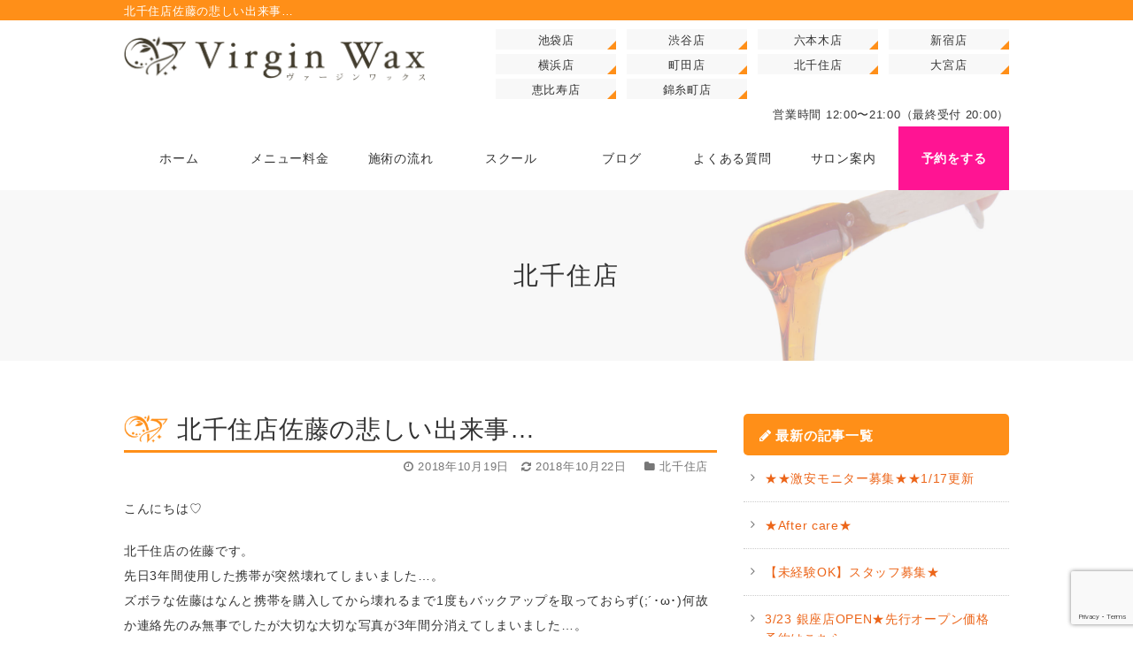

--- FILE ---
content_type: text/html; charset=UTF-8
request_url: https://virgin-wax.com/blog/2018/10/19/11044
body_size: 14467
content:
<!DOCTYPE html>
<html lang="ja">
<head>
<meta charset="UTF-8">
<meta name="viewport" content="width=device-width,initial-scale=1.0">
<meta http-equiv="Expires" content="86400">
<link rel="icon" href="https://virgin-wax.com/wp/wp-content/themes/mytheme/images/favicon.ico" type="image/x-icon" >
<link rel="apple-touch-icon" href="https://virgin-wax.com/wp/wp-content/themes/mytheme/images/apple-touch-icon.png">
<link rel="alternate" type="application/rss+xml" href="https://virgin-wax.com/feed">
<link rel="stylesheet" href="https://virgin-wax.com/wp/wp-content/themes/mytheme/style.css?20180629">
<link rel="stylesheet" href="https://virgin-wax.com/wp/wp-content/themes/mytheme/css/animate.min.css">
<link rel="stylesheet" href="https://virgin-wax.com/wp/wp-content/themes/mytheme/css/flickity.css?20170719">
<link href="https://fonts.googleapis.com/earlyaccess/sawarabimincho.css" rel="stylesheet">
<link rel="stylesheet" href="https://maxcdn.bootstrapcdn.com/font-awesome/4.5.0/css/font-awesome.min.css">



<link rel="dns-prefetch" href="//connect.facebook.net">
<link rel="dns-prefetch" href="//ajax.googleapis.com">
<link rel="dns-prefetch" href="//s-static.ak.facebook.com">
<link rel="dns-prefetch" href="//static.ak.fbcdn.net">
<link rel="dns-prefetch" href="//googleads.g.doubleclick.net">
<link rel="dns-prefetch" href="//pagead2.googlesyndication.com">
<link rel="dns-prefetch" href="//www.google-analytics.com">



	<style>img:is([sizes="auto" i], [sizes^="auto," i]) { contain-intrinsic-size: 3000px 1500px }</style>
	
		<!-- All in One SEO 4.1.7 -->
		<title>北千住店佐藤の悲しい出来事… - Virgin Wax</title>
		<meta name="description" content="こんにちは♡ 北千住店の佐藤です。 先日3年間使用した携帯が突然壊れてしまいました...。 ズボラな佐藤はなん" />
		<meta name="robots" content="max-image-preview:large" />
		<link rel="canonical" href="https://virgin-wax.com/blog/2018/10/19/11044" />
		<meta property="og:locale" content="ja_JP" />
		<meta property="og:site_name" content="Virgin Wax - ブラジリアンワックス脱毛なら東京・渋谷・池袋のVirginWax(ヴァージンワックス)" />
		<meta property="og:type" content="article" />
		<meta property="og:title" content="北千住店佐藤の悲しい出来事… - Virgin Wax" />
		<meta property="og:description" content="こんにちは♡ 北千住店の佐藤です。 先日3年間使用した携帯が突然壊れてしまいました...。 ズボラな佐藤はなん" />
		<meta property="og:url" content="https://virgin-wax.com/blog/2018/10/19/11044" />
		<meta property="article:published_time" content="2018-10-19T11:00:26+00:00" />
		<meta property="article:modified_time" content="2018-10-22T04:06:50+00:00" />
		<meta name="twitter:card" content="summary" />
		<meta name="twitter:title" content="北千住店佐藤の悲しい出来事… - Virgin Wax" />
		<meta name="twitter:description" content="こんにちは♡ 北千住店の佐藤です。 先日3年間使用した携帯が突然壊れてしまいました...。 ズボラな佐藤はなん" />
		<script type="application/ld+json" class="aioseo-schema">
			{"@context":"https:\/\/schema.org","@graph":[{"@type":"WebSite","@id":"https:\/\/virgin-wax.com\/#website","url":"https:\/\/virgin-wax.com\/","name":"Virgin Wax","description":"\u30d6\u30e9\u30b8\u30ea\u30a2\u30f3\u30ef\u30c3\u30af\u30b9\u8131\u6bdb\u306a\u3089\u6771\u4eac\u30fb\u6e0b\u8c37\u30fb\u6c60\u888b\u306eVirginWax(\u30f4\u30a1\u30fc\u30b8\u30f3\u30ef\u30c3\u30af\u30b9)","inLanguage":"ja","publisher":{"@id":"https:\/\/virgin-wax.com\/#organization"}},{"@type":"Organization","@id":"https:\/\/virgin-wax.com\/#organization","name":"Virgin Wax","url":"https:\/\/virgin-wax.com\/"},{"@type":"BreadcrumbList","@id":"https:\/\/virgin-wax.com\/blog\/2018\/10\/19\/11044#breadcrumblist","itemListElement":[{"@type":"ListItem","@id":"https:\/\/virgin-wax.com\/#listItem","position":1,"item":{"@type":"WebPage","@id":"https:\/\/virgin-wax.com\/","name":"\u30db\u30fc\u30e0","description":"\u30d6\u30e9\u30b8\u30ea\u30a2\u30f3\u30ef\u30c3\u30af\u30b9\u8131\u6bdb\u306f\u6771\u4eac \u65b0\u5bbf \u6e0b\u8c37 \u6c60\u888b \u516d\u672c\u6728 \u6a2a\u6d5c \u753a\u7530 \u5317\u5343\u4f4f \u5927\u5bae\u6075\u6bd4\u5bff \u7acb\u5ddd\u306e\u5973\u6027\u5c02\u7528\u30b5\u30ed\u30f3 VirginWax(\u30f4\u30a1\u30fc\u30b8\u30f3\u30ef\u30c3\u30af\u30b9)\u306b\u304a\u4efb\u305b\u304f\u3060\u3055\u3044\u3002","url":"https:\/\/virgin-wax.com\/"},"nextItem":"https:\/\/virgin-wax.com\/blog\/2018\/#listItem"},{"@type":"ListItem","@id":"https:\/\/virgin-wax.com\/blog\/2018\/#listItem","position":2,"item":{"@type":"WebPage","@id":"https:\/\/virgin-wax.com\/blog\/2018\/","name":"2018","url":"https:\/\/virgin-wax.com\/blog\/2018\/"},"nextItem":"https:\/\/virgin-wax.com\/blog\/2018\/10\/#listItem","previousItem":"https:\/\/virgin-wax.com\/#listItem"},{"@type":"ListItem","@id":"https:\/\/virgin-wax.com\/blog\/2018\/10\/#listItem","position":3,"item":{"@type":"WebPage","@id":"https:\/\/virgin-wax.com\/blog\/2018\/10\/","name":"October","url":"https:\/\/virgin-wax.com\/blog\/2018\/10\/"},"nextItem":"https:\/\/virgin-wax.com\/blog\/2018\/10\/19\/#listItem","previousItem":"https:\/\/virgin-wax.com\/blog\/2018\/#listItem"},{"@type":"ListItem","@id":"https:\/\/virgin-wax.com\/blog\/2018\/10\/19\/#listItem","position":4,"item":{"@type":"WebPage","@id":"https:\/\/virgin-wax.com\/blog\/2018\/10\/19\/","name":"19","url":"https:\/\/virgin-wax.com\/blog\/2018\/10\/19\/"},"previousItem":"https:\/\/virgin-wax.com\/blog\/2018\/10\/#listItem"}]},{"@type":"Person","@id":"https:\/\/virgin-wax.com\/blog\/author\/manager#author","url":"https:\/\/virgin-wax.com\/blog\/author\/manager","name":"manager","image":{"@type":"ImageObject","@id":"https:\/\/virgin-wax.com\/blog\/2018\/10\/19\/11044#authorImage","url":"https:\/\/secure.gravatar.com\/avatar\/10981cb3384180f896d757fd2d0dcaac?s=96&d=mm&r=g","width":96,"height":96,"caption":"manager"}},{"@type":"WebPage","@id":"https:\/\/virgin-wax.com\/blog\/2018\/10\/19\/11044#webpage","url":"https:\/\/virgin-wax.com\/blog\/2018\/10\/19\/11044","name":"\u5317\u5343\u4f4f\u5e97\u4f50\u85e4\u306e\u60b2\u3057\u3044\u51fa\u6765\u4e8b\u2026 - Virgin Wax","description":"\u3053\u3093\u306b\u3061\u306f\u2661 \u5317\u5343\u4f4f\u5e97\u306e\u4f50\u85e4\u3067\u3059\u3002 \u5148\u65e53\u5e74\u9593\u4f7f\u7528\u3057\u305f\u643a\u5e2f\u304c\u7a81\u7136\u58ca\u308c\u3066\u3057\u307e\u3044\u307e\u3057\u305f...\u3002 \u30ba\u30dc\u30e9\u306a\u4f50\u85e4\u306f\u306a\u3093","inLanguage":"ja","isPartOf":{"@id":"https:\/\/virgin-wax.com\/#website"},"breadcrumb":{"@id":"https:\/\/virgin-wax.com\/blog\/2018\/10\/19\/11044#breadcrumblist"},"author":"https:\/\/virgin-wax.com\/blog\/author\/manager#author","creator":"https:\/\/virgin-wax.com\/blog\/author\/manager#author","image":{"@type":"ImageObject","@id":"https:\/\/virgin-wax.com\/#mainImage","url":"https:\/\/virgin-wax.com\/wp\/wp-content\/uploads\/2018\/10\/kitasenjyu_20181019_01.jpg","width":600,"height":840,"caption":"\u5317\u5343\u4f4f\u5e97\u4f50\u85e4\u306e\u60b2\u3057\u3044\u51fa\u6765\u4e8b..."},"primaryImageOfPage":{"@id":"https:\/\/virgin-wax.com\/blog\/2018\/10\/19\/11044#mainImage"},"datePublished":"2018-10-19T11:00:26+09:00","dateModified":"2018-10-22T04:06:50+09:00"},{"@type":"BlogPosting","@id":"https:\/\/virgin-wax.com\/blog\/2018\/10\/19\/11044#blogposting","name":"\u5317\u5343\u4f4f\u5e97\u4f50\u85e4\u306e\u60b2\u3057\u3044\u51fa\u6765\u4e8b\u2026 - Virgin Wax","description":"\u3053\u3093\u306b\u3061\u306f\u2661 \u5317\u5343\u4f4f\u5e97\u306e\u4f50\u85e4\u3067\u3059\u3002 \u5148\u65e53\u5e74\u9593\u4f7f\u7528\u3057\u305f\u643a\u5e2f\u304c\u7a81\u7136\u58ca\u308c\u3066\u3057\u307e\u3044\u307e\u3057\u305f...\u3002 \u30ba\u30dc\u30e9\u306a\u4f50\u85e4\u306f\u306a\u3093","inLanguage":"ja","headline":"\u5317\u5343\u4f4f\u5e97\u4f50\u85e4\u306e\u60b2\u3057\u3044\u51fa\u6765\u4e8b...","author":{"@id":"https:\/\/virgin-wax.com\/blog\/author\/manager#author"},"publisher":{"@id":"https:\/\/virgin-wax.com\/#organization"},"datePublished":"2018-10-19T11:00:26+09:00","dateModified":"2018-10-22T04:06:50+09:00","articleSection":"\u5317\u5343\u4f4f\u5e97","mainEntityOfPage":{"@id":"https:\/\/virgin-wax.com\/blog\/2018\/10\/19\/11044#webpage"},"isPartOf":{"@id":"https:\/\/virgin-wax.com\/blog\/2018\/10\/19\/11044#webpage"},"image":{"@type":"ImageObject","@id":"https:\/\/virgin-wax.com\/#articleImage","url":"https:\/\/virgin-wax.com\/wp\/wp-content\/uploads\/2018\/10\/kitasenjyu_20181019_01.jpg","width":600,"height":840,"caption":"\u5317\u5343\u4f4f\u5e97\u4f50\u85e4\u306e\u60b2\u3057\u3044\u51fa\u6765\u4e8b..."}}]}
		</script>
		<!-- All in One SEO -->

<link rel='dns-prefetch' href='//ajax.googleapis.com' />
<link rel='dns-prefetch' href='//www.google.com' />
<link rel="alternate" type="application/rss+xml" title="Virgin Wax &raquo; 北千住店佐藤の悲しい出来事&#8230; のコメントのフィード" href="https://virgin-wax.com/blog/2018/10/19/11044/feed" />
<script type="text/javascript">
/* <![CDATA[ */
window._wpemojiSettings = {"baseUrl":"https:\/\/s.w.org\/images\/core\/emoji\/15.0.3\/72x72\/","ext":".png","svgUrl":"https:\/\/s.w.org\/images\/core\/emoji\/15.0.3\/svg\/","svgExt":".svg","source":{"concatemoji":"https:\/\/virgin-wax.com\/wp\/wp-includes\/js\/wp-emoji-release.min.js?ver=6.7.4"}};
/*! This file is auto-generated */
!function(i,n){var o,s,e;function c(e){try{var t={supportTests:e,timestamp:(new Date).valueOf()};sessionStorage.setItem(o,JSON.stringify(t))}catch(e){}}function p(e,t,n){e.clearRect(0,0,e.canvas.width,e.canvas.height),e.fillText(t,0,0);var t=new Uint32Array(e.getImageData(0,0,e.canvas.width,e.canvas.height).data),r=(e.clearRect(0,0,e.canvas.width,e.canvas.height),e.fillText(n,0,0),new Uint32Array(e.getImageData(0,0,e.canvas.width,e.canvas.height).data));return t.every(function(e,t){return e===r[t]})}function u(e,t,n){switch(t){case"flag":return n(e,"\ud83c\udff3\ufe0f\u200d\u26a7\ufe0f","\ud83c\udff3\ufe0f\u200b\u26a7\ufe0f")?!1:!n(e,"\ud83c\uddfa\ud83c\uddf3","\ud83c\uddfa\u200b\ud83c\uddf3")&&!n(e,"\ud83c\udff4\udb40\udc67\udb40\udc62\udb40\udc65\udb40\udc6e\udb40\udc67\udb40\udc7f","\ud83c\udff4\u200b\udb40\udc67\u200b\udb40\udc62\u200b\udb40\udc65\u200b\udb40\udc6e\u200b\udb40\udc67\u200b\udb40\udc7f");case"emoji":return!n(e,"\ud83d\udc26\u200d\u2b1b","\ud83d\udc26\u200b\u2b1b")}return!1}function f(e,t,n){var r="undefined"!=typeof WorkerGlobalScope&&self instanceof WorkerGlobalScope?new OffscreenCanvas(300,150):i.createElement("canvas"),a=r.getContext("2d",{willReadFrequently:!0}),o=(a.textBaseline="top",a.font="600 32px Arial",{});return e.forEach(function(e){o[e]=t(a,e,n)}),o}function t(e){var t=i.createElement("script");t.src=e,t.defer=!0,i.head.appendChild(t)}"undefined"!=typeof Promise&&(o="wpEmojiSettingsSupports",s=["flag","emoji"],n.supports={everything:!0,everythingExceptFlag:!0},e=new Promise(function(e){i.addEventListener("DOMContentLoaded",e,{once:!0})}),new Promise(function(t){var n=function(){try{var e=JSON.parse(sessionStorage.getItem(o));if("object"==typeof e&&"number"==typeof e.timestamp&&(new Date).valueOf()<e.timestamp+604800&&"object"==typeof e.supportTests)return e.supportTests}catch(e){}return null}();if(!n){if("undefined"!=typeof Worker&&"undefined"!=typeof OffscreenCanvas&&"undefined"!=typeof URL&&URL.createObjectURL&&"undefined"!=typeof Blob)try{var e="postMessage("+f.toString()+"("+[JSON.stringify(s),u.toString(),p.toString()].join(",")+"));",r=new Blob([e],{type:"text/javascript"}),a=new Worker(URL.createObjectURL(r),{name:"wpTestEmojiSupports"});return void(a.onmessage=function(e){c(n=e.data),a.terminate(),t(n)})}catch(e){}c(n=f(s,u,p))}t(n)}).then(function(e){for(var t in e)n.supports[t]=e[t],n.supports.everything=n.supports.everything&&n.supports[t],"flag"!==t&&(n.supports.everythingExceptFlag=n.supports.everythingExceptFlag&&n.supports[t]);n.supports.everythingExceptFlag=n.supports.everythingExceptFlag&&!n.supports.flag,n.DOMReady=!1,n.readyCallback=function(){n.DOMReady=!0}}).then(function(){return e}).then(function(){var e;n.supports.everything||(n.readyCallback(),(e=n.source||{}).concatemoji?t(e.concatemoji):e.wpemoji&&e.twemoji&&(t(e.twemoji),t(e.wpemoji)))}))}((window,document),window._wpemojiSettings);
/* ]]> */
</script>
<style id='wp-emoji-styles-inline-css' type='text/css'>

	img.wp-smiley, img.emoji {
		display: inline !important;
		border: none !important;
		box-shadow: none !important;
		height: 1em !important;
		width: 1em !important;
		margin: 0 0.07em !important;
		vertical-align: -0.1em !important;
		background: none !important;
		padding: 0 !important;
	}
</style>
<link rel='stylesheet' id='wp-block-library-css' href='https://virgin-wax.com/wp/wp-includes/css/dist/block-library/style.min.css?ver=6.7.4' type='text/css' media='all' />
<style id='classic-theme-styles-inline-css' type='text/css'>
/*! This file is auto-generated */
.wp-block-button__link{color:#fff;background-color:#32373c;border-radius:9999px;box-shadow:none;text-decoration:none;padding:calc(.667em + 2px) calc(1.333em + 2px);font-size:1.125em}.wp-block-file__button{background:#32373c;color:#fff;text-decoration:none}
</style>
<style id='global-styles-inline-css' type='text/css'>
:root{--wp--preset--aspect-ratio--square: 1;--wp--preset--aspect-ratio--4-3: 4/3;--wp--preset--aspect-ratio--3-4: 3/4;--wp--preset--aspect-ratio--3-2: 3/2;--wp--preset--aspect-ratio--2-3: 2/3;--wp--preset--aspect-ratio--16-9: 16/9;--wp--preset--aspect-ratio--9-16: 9/16;--wp--preset--color--black: #000000;--wp--preset--color--cyan-bluish-gray: #abb8c3;--wp--preset--color--white: #ffffff;--wp--preset--color--pale-pink: #f78da7;--wp--preset--color--vivid-red: #cf2e2e;--wp--preset--color--luminous-vivid-orange: #ff6900;--wp--preset--color--luminous-vivid-amber: #fcb900;--wp--preset--color--light-green-cyan: #7bdcb5;--wp--preset--color--vivid-green-cyan: #00d084;--wp--preset--color--pale-cyan-blue: #8ed1fc;--wp--preset--color--vivid-cyan-blue: #0693e3;--wp--preset--color--vivid-purple: #9b51e0;--wp--preset--gradient--vivid-cyan-blue-to-vivid-purple: linear-gradient(135deg,rgba(6,147,227,1) 0%,rgb(155,81,224) 100%);--wp--preset--gradient--light-green-cyan-to-vivid-green-cyan: linear-gradient(135deg,rgb(122,220,180) 0%,rgb(0,208,130) 100%);--wp--preset--gradient--luminous-vivid-amber-to-luminous-vivid-orange: linear-gradient(135deg,rgba(252,185,0,1) 0%,rgba(255,105,0,1) 100%);--wp--preset--gradient--luminous-vivid-orange-to-vivid-red: linear-gradient(135deg,rgba(255,105,0,1) 0%,rgb(207,46,46) 100%);--wp--preset--gradient--very-light-gray-to-cyan-bluish-gray: linear-gradient(135deg,rgb(238,238,238) 0%,rgb(169,184,195) 100%);--wp--preset--gradient--cool-to-warm-spectrum: linear-gradient(135deg,rgb(74,234,220) 0%,rgb(151,120,209) 20%,rgb(207,42,186) 40%,rgb(238,44,130) 60%,rgb(251,105,98) 80%,rgb(254,248,76) 100%);--wp--preset--gradient--blush-light-purple: linear-gradient(135deg,rgb(255,206,236) 0%,rgb(152,150,240) 100%);--wp--preset--gradient--blush-bordeaux: linear-gradient(135deg,rgb(254,205,165) 0%,rgb(254,45,45) 50%,rgb(107,0,62) 100%);--wp--preset--gradient--luminous-dusk: linear-gradient(135deg,rgb(255,203,112) 0%,rgb(199,81,192) 50%,rgb(65,88,208) 100%);--wp--preset--gradient--pale-ocean: linear-gradient(135deg,rgb(255,245,203) 0%,rgb(182,227,212) 50%,rgb(51,167,181) 100%);--wp--preset--gradient--electric-grass: linear-gradient(135deg,rgb(202,248,128) 0%,rgb(113,206,126) 100%);--wp--preset--gradient--midnight: linear-gradient(135deg,rgb(2,3,129) 0%,rgb(40,116,252) 100%);--wp--preset--font-size--small: 13px;--wp--preset--font-size--medium: 20px;--wp--preset--font-size--large: 36px;--wp--preset--font-size--x-large: 42px;--wp--preset--spacing--20: 0.44rem;--wp--preset--spacing--30: 0.67rem;--wp--preset--spacing--40: 1rem;--wp--preset--spacing--50: 1.5rem;--wp--preset--spacing--60: 2.25rem;--wp--preset--spacing--70: 3.38rem;--wp--preset--spacing--80: 5.06rem;--wp--preset--shadow--natural: 6px 6px 9px rgba(0, 0, 0, 0.2);--wp--preset--shadow--deep: 12px 12px 50px rgba(0, 0, 0, 0.4);--wp--preset--shadow--sharp: 6px 6px 0px rgba(0, 0, 0, 0.2);--wp--preset--shadow--outlined: 6px 6px 0px -3px rgba(255, 255, 255, 1), 6px 6px rgba(0, 0, 0, 1);--wp--preset--shadow--crisp: 6px 6px 0px rgba(0, 0, 0, 1);}:where(.is-layout-flex){gap: 0.5em;}:where(.is-layout-grid){gap: 0.5em;}body .is-layout-flex{display: flex;}.is-layout-flex{flex-wrap: wrap;align-items: center;}.is-layout-flex > :is(*, div){margin: 0;}body .is-layout-grid{display: grid;}.is-layout-grid > :is(*, div){margin: 0;}:where(.wp-block-columns.is-layout-flex){gap: 2em;}:where(.wp-block-columns.is-layout-grid){gap: 2em;}:where(.wp-block-post-template.is-layout-flex){gap: 1.25em;}:where(.wp-block-post-template.is-layout-grid){gap: 1.25em;}.has-black-color{color: var(--wp--preset--color--black) !important;}.has-cyan-bluish-gray-color{color: var(--wp--preset--color--cyan-bluish-gray) !important;}.has-white-color{color: var(--wp--preset--color--white) !important;}.has-pale-pink-color{color: var(--wp--preset--color--pale-pink) !important;}.has-vivid-red-color{color: var(--wp--preset--color--vivid-red) !important;}.has-luminous-vivid-orange-color{color: var(--wp--preset--color--luminous-vivid-orange) !important;}.has-luminous-vivid-amber-color{color: var(--wp--preset--color--luminous-vivid-amber) !important;}.has-light-green-cyan-color{color: var(--wp--preset--color--light-green-cyan) !important;}.has-vivid-green-cyan-color{color: var(--wp--preset--color--vivid-green-cyan) !important;}.has-pale-cyan-blue-color{color: var(--wp--preset--color--pale-cyan-blue) !important;}.has-vivid-cyan-blue-color{color: var(--wp--preset--color--vivid-cyan-blue) !important;}.has-vivid-purple-color{color: var(--wp--preset--color--vivid-purple) !important;}.has-black-background-color{background-color: var(--wp--preset--color--black) !important;}.has-cyan-bluish-gray-background-color{background-color: var(--wp--preset--color--cyan-bluish-gray) !important;}.has-white-background-color{background-color: var(--wp--preset--color--white) !important;}.has-pale-pink-background-color{background-color: var(--wp--preset--color--pale-pink) !important;}.has-vivid-red-background-color{background-color: var(--wp--preset--color--vivid-red) !important;}.has-luminous-vivid-orange-background-color{background-color: var(--wp--preset--color--luminous-vivid-orange) !important;}.has-luminous-vivid-amber-background-color{background-color: var(--wp--preset--color--luminous-vivid-amber) !important;}.has-light-green-cyan-background-color{background-color: var(--wp--preset--color--light-green-cyan) !important;}.has-vivid-green-cyan-background-color{background-color: var(--wp--preset--color--vivid-green-cyan) !important;}.has-pale-cyan-blue-background-color{background-color: var(--wp--preset--color--pale-cyan-blue) !important;}.has-vivid-cyan-blue-background-color{background-color: var(--wp--preset--color--vivid-cyan-blue) !important;}.has-vivid-purple-background-color{background-color: var(--wp--preset--color--vivid-purple) !important;}.has-black-border-color{border-color: var(--wp--preset--color--black) !important;}.has-cyan-bluish-gray-border-color{border-color: var(--wp--preset--color--cyan-bluish-gray) !important;}.has-white-border-color{border-color: var(--wp--preset--color--white) !important;}.has-pale-pink-border-color{border-color: var(--wp--preset--color--pale-pink) !important;}.has-vivid-red-border-color{border-color: var(--wp--preset--color--vivid-red) !important;}.has-luminous-vivid-orange-border-color{border-color: var(--wp--preset--color--luminous-vivid-orange) !important;}.has-luminous-vivid-amber-border-color{border-color: var(--wp--preset--color--luminous-vivid-amber) !important;}.has-light-green-cyan-border-color{border-color: var(--wp--preset--color--light-green-cyan) !important;}.has-vivid-green-cyan-border-color{border-color: var(--wp--preset--color--vivid-green-cyan) !important;}.has-pale-cyan-blue-border-color{border-color: var(--wp--preset--color--pale-cyan-blue) !important;}.has-vivid-cyan-blue-border-color{border-color: var(--wp--preset--color--vivid-cyan-blue) !important;}.has-vivid-purple-border-color{border-color: var(--wp--preset--color--vivid-purple) !important;}.has-vivid-cyan-blue-to-vivid-purple-gradient-background{background: var(--wp--preset--gradient--vivid-cyan-blue-to-vivid-purple) !important;}.has-light-green-cyan-to-vivid-green-cyan-gradient-background{background: var(--wp--preset--gradient--light-green-cyan-to-vivid-green-cyan) !important;}.has-luminous-vivid-amber-to-luminous-vivid-orange-gradient-background{background: var(--wp--preset--gradient--luminous-vivid-amber-to-luminous-vivid-orange) !important;}.has-luminous-vivid-orange-to-vivid-red-gradient-background{background: var(--wp--preset--gradient--luminous-vivid-orange-to-vivid-red) !important;}.has-very-light-gray-to-cyan-bluish-gray-gradient-background{background: var(--wp--preset--gradient--very-light-gray-to-cyan-bluish-gray) !important;}.has-cool-to-warm-spectrum-gradient-background{background: var(--wp--preset--gradient--cool-to-warm-spectrum) !important;}.has-blush-light-purple-gradient-background{background: var(--wp--preset--gradient--blush-light-purple) !important;}.has-blush-bordeaux-gradient-background{background: var(--wp--preset--gradient--blush-bordeaux) !important;}.has-luminous-dusk-gradient-background{background: var(--wp--preset--gradient--luminous-dusk) !important;}.has-pale-ocean-gradient-background{background: var(--wp--preset--gradient--pale-ocean) !important;}.has-electric-grass-gradient-background{background: var(--wp--preset--gradient--electric-grass) !important;}.has-midnight-gradient-background{background: var(--wp--preset--gradient--midnight) !important;}.has-small-font-size{font-size: var(--wp--preset--font-size--small) !important;}.has-medium-font-size{font-size: var(--wp--preset--font-size--medium) !important;}.has-large-font-size{font-size: var(--wp--preset--font-size--large) !important;}.has-x-large-font-size{font-size: var(--wp--preset--font-size--x-large) !important;}
:where(.wp-block-post-template.is-layout-flex){gap: 1.25em;}:where(.wp-block-post-template.is-layout-grid){gap: 1.25em;}
:where(.wp-block-columns.is-layout-flex){gap: 2em;}:where(.wp-block-columns.is-layout-grid){gap: 2em;}
:root :where(.wp-block-pullquote){font-size: 1.5em;line-height: 1.6;}
</style>
<link rel='stylesheet' id='contact-form-7-css' href='https://virgin-wax.com/wp/wp-content/plugins/contact-form-7/includes/css/styles.css?ver=5.5.5' type='text/css' media='all' />
<script type="text/javascript" src="https://ajax.googleapis.com/ajax/libs/jquery/2.1.3/jquery.min.js?ver=2.1.3" id="jquery-js"></script>
<link rel="https://api.w.org/" href="https://virgin-wax.com/wp-json/" /><link rel="alternate" title="JSON" type="application/json" href="https://virgin-wax.com/wp-json/wp/v2/posts/11044" /><link rel="EditURI" type="application/rsd+xml" title="RSD" href="https://virgin-wax.com/wp/xmlrpc.php?rsd" />
<meta name="generator" content="WordPress 6.7.4" />
<link rel="alternate" title="oEmbed (JSON)" type="application/json+oembed" href="https://virgin-wax.com/wp-json/oembed/1.0/embed?url=https%3A%2F%2Fvirgin-wax.com%2Fblog%2F2018%2F10%2F19%2F11044" />
<link rel="alternate" title="oEmbed (XML)" type="text/xml+oembed" href="https://virgin-wax.com/wp-json/oembed/1.0/embed?url=https%3A%2F%2Fvirgin-wax.com%2Fblog%2F2018%2F10%2F19%2F11044&#038;format=xml" />
<!-- Google tag (gtag.js) -->
<script async src="https://www.googletagmanager.com/gtag/js?id=G-G9R51YN3FL"></script>
<script>
  window.dataLayer = window.dataLayer || [];
  function gtag(){dataLayer.push(arguments);}
  gtag('js', new Date());

  gtag('config', 'G-G9R51YN3FL');
</script>
</head>


<body id="sub" class="kitasenju">


<header>
<div id="header">
<div id="header_txt">
<div class="inner">
<h1>北千住店佐藤の悲しい出来事&#8230;</h1>
</div>
</div>
<div id="header_area">
<div id="header_area_box">
<div class="inner">
<div class="box">
<div id="header_tit"><a href="https://virgin-wax.com"><img src="https://virgin-wax.com/wp/wp-content/themes/mytheme/images/logo_virginwax_001.png" width="345" height="51" alt="VirginWax(ヴァージンワックス)" class="respo_img"></a></div>
<div id="header_salon">
<ul>
<li><a href="https://virgin-wax.com/access/ikebukuro/">池袋店</a>
<div class="header_salon_child">
<div class="header_salon_dropdown">
<a href="https://virgin-wax.com/access/ikebukuro/">
<div class="img"><img src="https://virgin-wax.com/wp/wp-content/themes/mytheme/images/map.jpg" width="100" height="100" alt="池袋店アクセスマップ" class="respo_img"></div>
<div class="tit"><div class="salon">池袋店</div><div class="from">池袋駅 北口徒歩3分 西口徒歩5分</div></div>
<div class="tel">tel.<span>03-5957-1780</span></div>
<div class="btn">アクセスマップはこちら</div>
</a>
</div>
</div>
</li>
<li><a href="https://virgin-wax.com/access/shibuya/">渋谷店</a>
<div class="header_salon_child">
<div class="header_salon_dropdown">
<a href="https://virgin-wax.com/access/shibuya/">
<div class="img"><img src="https://virgin-wax.com/wp/wp-content/themes/mytheme/access/img/map_shibuya.jpg" width="100" height="100" alt="渋谷店アクセスマップ" class="respo_img"></div>
<div class="tit"><div class="salon">渋谷店</div><div class="from">渋谷駅 ハチ公改札口徒歩5分</div></div>
<div class="tel">tel.<span>03-6416-1651</span></div>
<div class="btn">アクセスマップはこちら</div>
</a>
</div>
</div></li>
<li><a href="https://virgin-wax.com/access/roppongi/">六本木店</a>
<div class="header_salon_child">
<div class="header_salon_dropdown">
<a href="https://virgin-wax.com/access/roppongi/">
<div class="img"><img src="https://virgin-wax.com/wp/wp-content/themes/mytheme/access/img/map_roppongi.jpg" width="100" height="100" alt="六本木店アクセスマップ" class="respo_img"></div>
<div class="tit"><div class="salon">六本木店</div><div class="from">六本木駅 6番出口より徒歩30秒</div></div>
<div class="tel">tel.<span>03-6447-2506</span></div>
<div class="btn">アクセスマップはこちら</div>
</a>
</div>
</div></li>
<li><a href="https://virgin-wax.com/access/shinjuku/">新宿店</a>
<div class="header_salon_child">
<div class="header_salon_dropdown">
<a href="https://virgin-wax.com/access/shinjuku/">
<div class="img"><img src="https://virgin-wax.com/wp/wp-content/themes/mytheme/access/img/map_shinjuku.png" width="100" height="100" alt="新宿店アクセスマップ" class="respo_img"></div>
<div class="tit"><div class="salon">新宿店</div><div class="from">JR新宿駅西口東口各 徒歩3分</div></div>
<div class="tel">tel.<span>03-6908-7448</span></div>
<div class="btn">アクセスマップはこちら</div>
</a>
</div>
</div></li>
<li><a href="https://virgin-wax.com/access/yokohama/">横浜店</a>
<div class="header_salon_child">
<div class="header_salon_dropdown">
<a href="https://virgin-wax.com/access/yokohama/">
<div class="img"><img src="https://virgin-wax.com/wp/wp-content/themes/mytheme/images/map-yokohama_001.png" width="100" height="100" alt="横浜店アクセスマップ" class="respo_img"></div>
<div class="tit"><div class="salon">横浜店</div><div class="from">横浜駅 きた西口 徒歩7分</div></div>
<div class="tel">tel.<span>045-548-6127</span></div>
<div class="btn">アクセスマップはこちら</div>
</a>
</div>
</div></li>
<li><a href="https://virgin-wax.com/access/machida/">町田店</a>
<div class="header_salon_child">
<div class="header_salon_dropdown">
<a href="https://virgin-wax.com/access/machida/">
<div class="img"><img src="https://virgin-wax.com/wp/wp-content/themes/mytheme/images/map_machida_000.png" width="100" height="100" alt="町田店アクセスマップ" class="respo_img"></div>
<div class="tit"><div class="salon">町田店</div><div class="from">JR町田駅南口 徒歩2分</div></div>
<div class="tel">tel.<span>042-851-7231</span></div>
<div class="btn">アクセスマップはこちら</div>
</a>
</div>
</div></li>
<li><a href="https://virgin-wax.com/access/kitasenju/">北千住店</a>
<div class="header_salon_child">
<div class="header_salon_dropdown">
<a href="https://virgin-wax.com/access/kitasenju/">
<div class="img"><img src="https://virgin-wax.com/wp/wp-content/themes/mytheme/images/map_kitasenjyu_000.png" width="100" height="100" alt="北千住店アクセスマップ" class="respo_img"></div>
<div class="tit"><div class="salon">北千住店</div><div class="from">JR北千住駅西口 徒歩5分</div></div>
<div class="tel">tel.<span>03-5284-9103</span></div>
<div class="btn">アクセスマップはこちら</div>
</a>
</div>
</div></li>
<li><a href="https://virgin-wax.com/access/oomiya/">大宮店</a>
<div class="header_salon_child">
<div class="header_salon_dropdown">
<a href="https://virgin-wax.com/access/oomiya/">
<div class="img"><img src="https://virgin-wax.com/wp/wp-content/themes/mytheme/images/map_omiya_000.png" width="100" height="100" alt="大宮店アクセスマップ" class="respo_img"></div>
<div class="tit"><div class="salon">大宮店</div><div class="from">大宮駅東口 徒歩1分</div></div>
<div class="tel">tel.<span>048-644-6400</span></div>
<div class="btn">アクセスマップはこちら</div>
</a>
</div>
</div></li>
<li><a href="https://virgin-wax.com/access/ebisu/">恵比寿店</a>
<div class="header_salon_child">
<div class="header_salon_dropdown">
<a href="https://virgin-wax.com/access/ebisu/">
<div class="img"><img src="https://virgin-wax.com/wp/wp-content/themes/mytheme/images/map_ebisu_010.jpg" width="100" height="100" alt="恵比寿店アクセスマップ" class="respo_img"></div>
<div class="tit"><div class="salon">恵比寿店</div><div class="from">恵比寿駅西口 徒歩3分</div></div>
<div class="tel">tel.<span>03-6455-0440</span></div>
<div class="btn">アクセスマップはこちら</div>
</a>
</div>
</div></li>
<!--<li><a href="https://virgin-wax.com/access/tachikawa/">立川店</a>
<div class="header_salon_child">
<div class="header_salon_dropdown">
<a href="https://virgin-wax.com/access/tachikawa/">
<div class="img"><img src="https://virgin-wax.com/wp/wp-content/themes/mytheme/images/map_tachikawa_000.jpg" width="100" height="100" alt="立川店アクセスマップ" class="respo_img"></div>
<div class="tit"><div class="salon">立川店</div><div class="from">立川駅南口 徒歩3分</div></div>
<div class="tel">tel.<span>042-842-9023</span></div>
<div class="btn">アクセスマップはこちら</div>
</a>
</div>
</div></li>-->
<li><a href="https://virgin-wax.com/access/kinshicho/">錦糸町店</a>
<div class="header_salon_child">
<div class="header_salon_dropdown">
<a href="https://virgin-wax.com/access/kinshicho/">
<div class="img"><img src="https://virgin-wax.com/wp/wp-content/themes/mytheme/images/map_kinshityou_001.png" width="100" height="100" alt="錦糸町店アクセスマップ" class="respo_img"></div>
<div class="tit"><div class="salon">錦糸町店</div><div class="from">JR錦糸町駅 北口より 徒歩2分</div></div>
<div class="tel">tel.<span>03-5637-8628</span></div>
<div class="btn">アクセスマップはこちら</div>
</a>
</div>
</div></li>
</ul>
<div class="txt"><p>営業時間 12:00〜21:00（最終受付 20:00）</p></div>
</div>
</div>
<div id="header_menu" class="display_768"><a id="nav_btn" href="#nav"><span></span><span></span><span></span></a></div>
<nav>
<div id="nav">
<ul>
<li class="menu09"><a href="https://virgin-wax.com"><img src="https://virgin-wax.com/wp/wp-content/themes/mytheme/images/logo_virginwax_004.png" width="142" height="102" alt="VirginWax(ヴァージンワックス)のロゴ" class="respo_img"></a></li>
<li class="menu00"><a href="https://virgin-wax.com"><span>ホーム</span></a></li>
<li class="menu08"><a href="https://virgin-wax.com"><img src="https://virgin-wax.com/wp/wp-content/themes/mytheme/images/logo_virginwax_003.png" width="142" height="102" alt="VirginWax(ヴァージンワックス)のロゴ" class="respo_img"></a></li>
<li class="menu01"><a href="https://virgin-wax.com/price/"><span>メニュー料金</span></a></li>
<li class="menu02"><a href="https://virgin-wax.com/flow/"><span>施術の流れ</span></a></li>
<li class="menu03"><a href="https://virgin-wax.com/school/"><span>スクール</span></a></li>
<li class="menu04"><a href="https://virgin-wax.com/blog/"><span>ブログ</span></a></li>
<li class="menu05"><a href="https://virgin-wax.com/faq-3/"><span>よくある質問</span></a></li>
<li class="menu06"><a href="https://virgin-wax.com/access/"><span>サロン案内</span></a></li>
<li class="menu07"><a href="https://virgin-wax.com/reservs/"><span>予約をする</span></a></li>
</ul>
</div>
</nav>
<nav>
<div id="nav_sm" class="display_768">
<ul>
<li class="menu01"><a href="https://virgin-wax.com/price/"><i class="fa fa-jpy" aria-hidden="true"></i><span>料金</span></a></li>
<li class="menu02"><a href="https://virgin-wax.com/reservs/"><i class="fa fa-calendar" aria-hidden="true"></i><span>予約をする</span></a></li>
<li class="menu03"><a href="https://virgin-wax.com/access/"><i class="fa fa-map-marker" aria-hidden="true"></i><span>店舗案内</span></a></li>
</ul>
</div>
</nav>
</div>
</div>
</div><!-- end #header_area -->
</div><!-- end #header -->
</header>


<div id="sub_tit">
<div class="inner">
<div class="tit">北千住店</div>
</div>
</div>


<div id="wrap">
<div class="inner">

<div id="content">
<div class="post">
<header>
<div class="post_content">
<div class="title">北千住店佐藤の悲しい出来事&#8230;</div>
<div class="post_box">
<div class="post_cat"><i class="fa fa-folder"></i> 北千住店</div>
<div class="post_data"><i class="fa fa-clock-o"></i> 2018年10月19日　<i class="fa fa-refresh" aria-hidden="true"></i>
 2018年10月22日</div>
</div>
</div>
</header>


<div class="post_txt">
<p>こんにちは♡</p>
<div>北千住店の佐藤です。</div>
<div>先日3年間使用した携帯が突然壊れてしまいました&#8230;。</div>
<div>ズボラな佐藤はなんと携帯を購入してから壊れるまで1度もバック<wbr />アップを取っておらず(;´･ω･)<wbr />何故か連絡先のみ無事でしたが大切な大切な写真が3年間分消えて<wbr />しまいました&#8230;。</div>
<div>(大切ならバックアップしとくべきですよね&#8230;笑)</div>
<div>皆様にブログで紹介しようと思っていた居酒屋の写真が全部なくな<wbr />ってしまったので&#8230;<wbr />本日は3年前に行ったお寿司屋さんを紹介します☆笑</div>
<div>森下にある「小路小路」</div>
<div><img decoding="async" class="post_img" src="http://virgin-wax.com/wp/wp-content/uploads/2018/10/kitasenjyu_20181019_01.jpg" alt="北千住店佐藤の悲しい出来事..." width="480" height="auto" /></div>
<div>お通しの「マグロの串焼き」&#8230;？</div>
<div><img decoding="async" class="post_img" src="http://virgin-wax.com/wp/wp-content/uploads/2018/10/kitasenjyu_20181019_02.jpg" alt="北千住店佐藤の悲しい出来事..." width="480" height="auto" /></div>
<div>大好きな「トロタク」</div>
<div>佐藤はトロタクが大好きですが好きになったきっかけは小路小路さ<wbr />んのトロタクに出会ってからです♡</div>
<div>久しぶりにこの写真を見て久しぶりにこのトロタクを食べに森下ま<wbr />で行って来ようかと思います♪</div>
</div>


<div id="social">
<ul>
<li>
<script type="text/javascript" src="//jsoon.digitiminimi.com/js/widgetoon.js"></script>
<a href="http://twitter.com/share"
   class="twitter-share-buttoon"
   data-url="https://virgin-wax.com/blog/2018/10/19/11044"
   data-text="北千住店佐藤の悲しい出来事&#8230;"
   data-count="vertical"
   data-lang="ja">ツイート</a>
<script> widgetoon_main(); </script>
</li>
<li>
<fb:like href=https://virgin-wax.com/blog/2018/10/19/11044 send="false" layout="box_count" width="450" show_faces="true"></fb:like>
</li><!-- end いいね -->
<li>
<a href="http://b.hatena.ne.jp/entry/https://virgin-wax.com/blog/2018/10/19/11044" class="hatena-bookmark-button" data-hatena-bookmark-layout="vertical-balloon" title="このエントリーをはてなブックマークに追加"><img src="https://b.st-hatena.com/images/entry-button/button-only.gif" alt="このエントリーをはてなブックマークに追加" width="20" height="20" style="border: none;" /></a><script type="text/javascript" src="https://b.st-hatena.com/js/bookmark_button.js" charset="utf-8" async></script>
</li><!-- end はてブ -->
<li><a data-pocket-label="pocket" data-pocket-count="vertical" class="pocket-btn" data-lang="en"></a>
<script type="text/javascript">!function(d,i){if(!d.getElementById(i)){var j=d.createElement("script");j.id=i;j.src="https://widgets.getpocket.com/v1/j/btn.js?v=1";var w=d.getElementById(i);d.body.appendChild(j);}}(document,"pocket-btn-js");</script></li><!-- pocket -->
</ul>
</div><!-- end ソーシャルメディア -->


<!-- // prevandnext -->
<ul id="prevandnext">
<li id="prevandnextLeft"><a href="https://virgin-wax.com/blog/2018/10/19/11029" rel="prev">【10/27】千葉・柏店OPEN！激安キャンペーン</a></li><li id="prevandnextRight"><a href="https://virgin-wax.com/blog/2018/10/23/11047" rel="next">チーズ！！</a></li></ul>
<!-- prevandnext // -->


</div><!-- end .post -->



<section>
<div id="sm_top_news">
<h2 class="top_tit_h2"><span>他の皆様にこちらも読まれています。</span></h2>
<article>
<a href="https://virgin-wax.com/blog/2025/10/31/12253">
<div class="box">
<div class="img"><img width="240" height="240" src="https://virgin-wax.com/wp/wp-content/uploads/2021/02/IMG_5152-240x240.jpg" class="attachment-thumbnail size-thumbnail wp-post-image" alt="" decoding="async" loading="lazy" /></div>
<div class="txt">
<div class="cat_area"><div class="cat">モニターさん募集情報</div><div class="day">2025年10月31日</div></div>
<div class="tit"><h2>★★激安モニター募集★★1/17更新</h2></div>
<p>注意事項・キャンセルポリシー
注意事項
●当店は女性限定サロンですので、スタッフはもちろん、モニター応募できる方も女性限定でございます。</p></div>
</div>
</a>
</article>
<article>
<a href="https://virgin-wax.com/blog/2022/03/24/12686">
<div class="box">
<div class="img"><img width="240" height="240" src="https://virgin-wax.com/wp/wp-content/uploads/2019/10/salon_blog_tachikawa_1029-240x240.jpg" class="attachment-thumbnail size-thumbnail wp-post-image" alt="VIO30分" decoding="async" loading="lazy" /></div>
<div class="txt">
<div class="cat_area"><div class="cat">VirginWaxからのお知らせ</div><div class="day">2022年03月24日</div></div>
<div class="tit"><h2>★After care★</h2></div>
<p>施術お疲れ様でした(^^
脱毛後の注意事項を下記にまとめましたので必ずご一読くださいませ。
１．本日の入浴は湯船につからず、ぬるめのシャ</p></div>
</div>
</a>
</article>
<article>
<a href="https://virgin-wax.com/blog/2025/08/03/895">
<div class="box">
<div class="img"><img width="150" height="150" src="https://virgin-wax.com/wp/wp-content/uploads/2016/05/IMG_0261-150x150.jpg" class="attachment-thumbnail size-thumbnail wp-post-image" alt="" decoding="async" loading="lazy" /></div>
<div class="txt">
<div class="cat_area"><div class="cat">スタッフ求人情報</div><div class="day">2025年08月03日</div></div>
<div class="tit"><h2>【未経験OK】スタッフ募集★</h2></div>
<p>当店では一緒に働いてくれるスタッフを募集しております♪

気にはなるけどまだ面接までは…と悩む方★ぜひ説明会にお越しください(＾◇＾)</p></div>
</div>
</a>
</article>
<article>
<a href="https://virgin-wax.com/blog/2025/03/20/15257">
<div class="box">
<div class="img"><img width="240" height="240" src="https://virgin-wax.com/wp/wp-content/uploads/2025/03/S__13451602-240x240.jpg" class="attachment-thumbnail size-thumbnail wp-post-image" alt="" decoding="async" loading="lazy" srcset="https://virgin-wax.com/wp/wp-content/uploads/2025/03/S__13451602-240x240.jpg 240w, https://virgin-wax.com/wp/wp-content/uploads/2025/03/S__13451602-1024x1024.jpg 1024w, https://virgin-wax.com/wp/wp-content/uploads/2025/03/S__13451602-768x768.jpg 768w, https://virgin-wax.com/wp/wp-content/uploads/2025/03/S__13451602.jpg 1080w" sizes="auto, (max-width: 240px) 100vw, 240px" /></div>
<div class="txt">
<div class="cat_area"><div class="cat">VirginWaxからのお知らせ</div><div class="day">2025年03月20日</div></div>
<div class="tit"><h2>3/23 銀座店OPEN★先行オープン価格予約はこちら</h2></div>
<p>2025年3月23日　VirginWax＋銀座店がオープンします！

＼銀座ファイブ ２F／
営業時間 10:00~20:00
定休</p></div>
</div>
</a>
</article>
<article>
<a href="https://virgin-wax.com/blog/2025/02/11/15237">
<div class="box">
<div class="img"><img width="240" height="240" src="https://virgin-wax.com/wp/wp-content/uploads/2025/01/2025-240x240.jpg" class="attachment-thumbnail size-thumbnail wp-post-image" alt="" decoding="async" loading="lazy" /></div>
<div class="txt">
<div class="cat_area"><div class="cat">渋谷店</div><div class="day">2025年02月11日</div></div>
<div class="tit"><h2>スクラブ定期便～</h2></div>
<p>こんにちは！
渋谷店の小室です(^^)/

全店で販売しているスクラブのご紹介です♪


skinfoodのブラックシュガー！</p></div>
</div>
</a>
</article>
<article>
<a href="https://virgin-wax.com/blog/2025/01/24/15225">
<div class="box">
<div class="img"><img width="240" height="240" src="https://virgin-wax.com/wp/wp-content/uploads/2024/09/scrab-240x240.jpg" class="attachment-thumbnail size-thumbnail wp-post-image" alt="" decoding="async" loading="lazy" /></div>
<div class="txt">
<div class="cat_area"><div class="cat">渋谷店</div><div class="day">2025年01月24日</div></div>
<div class="tit"><h2>残り僅か！</h2></div>
<p>皆さんこんにちは！
渋谷店、白石がお送りいたします＾＾

気づいたら2025年始まっていました～
あっという間に2月が迫ってきて街中</p></div>
</div>
</a>
</article>
<article>
<a href="https://virgin-wax.com/blog/2025/01/07/15197">
<div class="box">
<div class="img"><img width="240" height="240" src="https://virgin-wax.com/wp/wp-content/uploads/2025/01/S__13033815-240x240.jpg" class="attachment-thumbnail size-thumbnail wp-post-image" alt="" decoding="async" loading="lazy" srcset="https://virgin-wax.com/wp/wp-content/uploads/2025/01/S__13033815-240x240.jpg 240w, https://virgin-wax.com/wp/wp-content/uploads/2025/01/S__13033815-1024x1024.jpg 1024w, https://virgin-wax.com/wp/wp-content/uploads/2025/01/S__13033815-768x768.jpg 768w, https://virgin-wax.com/wp/wp-content/uploads/2025/01/S__13033815.jpg 1280w" sizes="auto, (max-width: 240px) 100vw, 240px" /></div>
<div class="txt">
<div class="cat_area"><div class="cat">渋谷店</div><div class="day">2025年01月07日</div></div>
<div class="tit"><h2>成人式までにうなじ脱毛を</h2></div>
<p>

もっとビフォーアフターはInstagramへ★

https://www.instagram.com/virginwax/
</p></div>
</div>
</a>
</article>
<article>
<a href="https://virgin-wax.com/blog/2024/12/31/15192">
<div class="box">
<div class="img"><img width="240" height="240" src="https://virgin-wax.com/wp/wp-content/uploads/2024/12/171208IMGL0707_TP_V-240x240.webp" class="attachment-thumbnail size-thumbnail wp-post-image" alt="" decoding="async" loading="lazy" /></div>
<div class="txt">
<div class="cat_area"><div class="cat">VirginWaxからのお知らせ</div><div class="day">2024年12月31日</div></div>
<div class="tit"><h2>新年回数券のご案内</h2></div>
<p>日頃よりVirgin Waxをご愛顧いただき誠にありがとうございます💖

明日1/1から1/31まで！
毎年大好評の【新年回数券】発売</p></div>
</div>
</a>
</article>
<article>
<a href="https://virgin-wax.com/blog/2024/06/05/14868" class="school">
<div class="box">
<div class="img"><img width="240" height="240" src="https://virgin-wax.com/wp/wp-content/uploads/2024/06/diykit-in-use-12-240x240.webp" class="attachment-thumbnail size-thumbnail wp-post-image" alt="" decoding="async" loading="lazy" srcset="https://virgin-wax.com/wp/wp-content/uploads/2024/06/diykit-in-use-12-240x240.webp 240w, https://virgin-wax.com/wp/wp-content/uploads/2024/06/diykit-in-use-12-1024x1024.webp 1024w, https://virgin-wax.com/wp/wp-content/uploads/2024/06/diykit-in-use-12-768x768.webp 768w, https://virgin-wax.com/wp/wp-content/uploads/2024/06/diykit-in-use-12.webp 1500w" sizes="auto, (max-width: 240px) 100vw, 240px" /></div>
<div class="txt">
<div class="cat_area"><div class="cat">スクールブログ</div><div class="day">2024年06月05日</div></div>
<div class="tit"><h2>★シュガーリング脱毛スクール開講中★</h2></div>
<p>VirginWaxは学べるサロンです！




シュガーリング脱毛スクールは1日で完結可能(^^)/
3講習あるため、ご予定に合</p></div>
</div>
</a>
</article>
</div>
</section>

</div>


<aside>
<div id="aside">

<div class="aside_menu">
<h3 class="tit"><i class="fa fa-pencil" aria-hidden="true"></i> 最新の記事一覧</h3>
<ul>
<li><a href="https://virgin-wax.com/blog/2025/10/31/12253">★★激安モニター募集★★1/17更新</a></li>
<li><a href="https://virgin-wax.com/blog/2022/03/24/12686">★After care★</a></li>
<li><a href="https://virgin-wax.com/blog/2025/08/03/895">【未経験OK】スタッフ募集★</a></li>
<li><a href="https://virgin-wax.com/blog/2025/03/20/15257">3/23 銀座店OPEN★先行オープン価格予約はこちら</a></li>
<li><a href="https://virgin-wax.com/blog/2025/02/11/15237">スクラブ定期便～</a></li>
<li><a href="https://virgin-wax.com/blog/2025/01/24/15225">残り僅か！</a></li>
</ul>
</div>


<div class="aside_menu">
<h3 class="tit"><i class="fa fa-sticky-note-o" aria-hidden="true"></i> カテゴリー</h3>
<ul class="aside_cat">
<li class="cat-item cat-item-2"><a href="https://virgin-wax.com/blog/category/virginwax" >VirginWaxからのお知らせ </a></li>
<li class="cat-item cat-item-3"><a href="https://virgin-wax.com/blog/category/%e3%82%b9%e3%82%af%e3%83%bc%e3%83%ab%e3%83%96%e3%83%ad%e3%82%b0" >スクールブログ </a></li>
<li class="cat-item cat-item-4"><a href="https://virgin-wax.com/blog/category/%e3%82%b9%e3%82%bf%e3%83%83%e3%83%95%e6%b1%82%e4%ba%ba%e6%83%85%e5%a0%b1" >スタッフ求人情報 </a></li>
<li class="cat-item cat-item-5"><a href="https://virgin-wax.com/blog/category/%e3%82%b9%e3%82%bf%e3%83%83%e3%83%95%e7%b4%b9%e4%bb%8b" >スタッフ紹介 </a></li>
<li class="cat-item cat-item-6"><a href="https://virgin-wax.com/blog/category/%e3%82%bf%e3%82%b1%e3%82%a6%e3%83%81%e3%81%ae%e3%81%b2%e3%81%a8%e3%82%8a%e3%81%94%e3%81%a8" >タケウチのひとりごと </a></li>
<li class="cat-item cat-item-7"><a href="https://virgin-wax.com/blog/category/%e3%83%a2%e3%83%8b%e3%82%bf%e3%83%bc%e3%81%95%e3%82%93%e5%8b%9f%e9%9b%86%e6%83%85%e5%a0%b1" >モニターさん募集情報 </a></li>
<li class="cat-item cat-item-8"><a href="https://virgin-wax.com/blog/category/staff/ikebukuro" >池袋店</a></li>
<li class="cat-item cat-item-9"><a href="https://virgin-wax.com/blog/category/staff/shibuya" >渋谷店</a></li>
<li class="cat-item cat-item-9"><a href="https://virgin-wax.com/blog/category/staff/roppongi" >六本木店</a></li>
<li class="cat-item cat-item-9"><a href="https://virgin-wax.com/blog/category/staff/shinjuku" >新宿店</a></li>
<li class="cat-item cat-item-9"><a href="https://virgin-wax.com/blog/category/staff/yokohama" >横浜店</a></li>
<li class="cat-item cat-item-9"><a href="https://virgin-wax.com/blog/category/staff/machida" >町田店</a></li>
<li class="cat-item cat-item-9"><a href="https://virgin-wax.com/blog/category/staff/kitasenju" >北千住店</a></li>
<li class="cat-item cat-item-9"><a href="https://virgin-wax.com/blog/category/staff/omiya" >大宮店</a></li>
<li class="cat-item cat-item-9"><a href="https://virgin-wax.com/blog/category/staff/ebisu" >恵比寿店</a></li>
<li class="cat-item cat-item-9"><a href="https://virgin-wax.com/blog/category/staff/tachikawa" >立川店</a></li>
</ul>
</div>




<div id="today_reserve">
<h2 class="tit">本日の空き状況<br>
<span>【1/17 17:14更新】</span></h2>
<div class="box">
<div class="txt_001"><p>ご希望の店舗日時をクリックで予約ページへ</p></div>
<table>
<tr>
<th></th>
<td>1/18</td>
<td>1/19</td>
<td>1/20</td>
</tr>
<tr>
<th><a href="https://virgin-wax.com/access/ikebukuro/">池袋店</a></th>
<td><a  onClick="ga('send','event','hpb-ikebukuro-sidebar','click','HPB');" href="http://b.hpr.jp/kr/hp/H000257606/" target="_blank"><span>◎</span></a></td>
<td><a onClick="ga('send','event','hpb-ikebukuro-sidebar','click','HPB');" href="http://b.hpr.jp/kr/hp/H000257606/" target="_blank"><span>◎</span></a></td>
<td><a onClick="ga('send','event','hpb-ikebukuro-sidebar','click','HPB');" href="http://b.hpr.jp/kr/hp/H000257606/" target="_blank"><span>〇</span></a></td>
</tr>
<tr>
<th><a href="https://virgin-wax.com/access/shibuya/">渋谷店</a></th>
<td><a onClick="ga('send','event','hpb-shibuya-sidebar','click','HPB');" href="http://b.hpr.jp/kr/hp/H000279091/" target="_blank"><span>◎</span></a></td>
<td><a onClick="ga('send','event','hpb-shibuya-sidebar','click','HPB');" href="http://b.hpr.jp/kr/hp/H000279091/" target="_blank"><span>◎</span></a></td>
<td><a onClick="ga('send','event','hpb-shibuya-sidebar','click','HPB');" href="http://b.hpr.jp/kr/hp/H000279091/" target="_blank"><span>◎</span></a></td>
</tr>
<tr>
<th><a href="https://virgin-wax.com/access/roppongi/">六本木店</a></th>
<td><a onClick="ga('send','event','hpb-roppongi-sidebar','click','HPB');" href="http://b.hpr.jp/kr/hp/H000319627/" target="_blank"><span>◎</span></a></td>
<td><a onClick="ga('send','event','hpb-roppongi-sidebar','click','HPB');" href="http://b.hpr.jp/kr/hp/H000319627/" target="_blank"><span>◎</span></a></td>
<td><a onClick="ga('send','event','hpb-roppongi-sidebar','click','HPB');" href="http://b.hpr.jp/kr/hp/H000319627/" target="_blank"><span>◎</span></a></td>
</tr>
<tr>
<th><a href="https://virgin-wax.com/access/shinjuku/">新宿店</a></th>
<td><a onClick="ga('send','event','hpb-shinjuku-sidebar','click','HPB');" href="http://b.hpr.jp/kr/sd/H000338311/" target="_blank"><span>◎</span></a></td>
<td><a onClick="ga('send','event','hpb-shinjuku-sidebar','click','HPB');" href="http://b.hpr.jp/kr/sd/H000338311/" target="_blank"><span>◎</span></a></td>
<td><a onClick="ga('send','event','hpb-shinjuku-sidebar','click','HPB');" href="http://b.hpr.jp/kr/sd/H000338311/" target="_blank"><span>〇</span></a></td>
</tr>
<tr>
<th><a href="https://virgin-wax.com/access/yokohama/">横浜店</a></th>
<td><a onClick="ga('send','event','hpb-yokohama-sidebar','click','HPB');" href="https://beauty.hotpepper.jp/CSP/kr/reserve/?storeId=H000359627" target="_blank"><span>◎</span></a></td>
<td><a onClick="ga('send','event','hpb-yokohama-sidebar','click','HPB');" href="https://beauty.hotpepper.jp/CSP/kr/reserve/?storeId=H000359627" target="_blank"><span>◎</span></a></td>
<td><a onClick="ga('send','event','hpb-yokohama-sidebar','click','HPB');" href="https://beauty.hotpepper.jp/CSP/kr/reserve/?storeId=H000359627" target="_blank"><span>〇</span></a></td>
</tr>
<tr>
<th><a href="https://virgin-wax.com/access/machida/">町田店</a></th>
<td><a onClick="ga('send','event','hpb-machida-sidebar','click','HPB');" href="https://beauty.hotpepper.jp/CSP/kr/reserve/?storeId=H000384965" target="_blank"><span>◎</span></a></td>
<td><a onClick="ga('send','event','hpb-machida-sidebar','click','HPB');" href="https://beauty.hotpepper.jp/CSP/kr/reserve/?storeId=H000384965" target="_blank"><span>△</span></a></td>
<td><a onClick="ga('send','event','hpb-machida-sidebar','click','HPB');" href="https://beauty.hotpepper.jp/CSP/kr/reserve/?storeId=H000384965" target="_blank"><span>◎</span></a></td>
</tr>
<tr>
<th><a href="https://virgin-wax.com/access/kitasenju/">北千住店</a></th>
<td class="no_reserve"><a onClick="ga('send','event','hpb-kitasenju-sidebar','click','HPB');" href="https://beauty.hotpepper.jp/kr/slnH000391606/coupon/" target="_blank"><span></span></a></td>
<td><a onClick="ga('send','event','hpb-kitasenju-sidebar','click','HPB');" href="https://beauty.hotpepper.jp/kr/slnH000391606/coupon/" target="_blank"><span>◎</span></a></td>
<td><a onClick="ga('send','event','hpb-kitasenju-sidebar','click','HPB');" href="https://beauty.hotpepper.jp/kr/slnH000391606/coupon/" target="_blank"><span>〇</span></a></td>
</tr>
<tr>
<th><a href="https://virgin-wax.com/access/oomiya/">大宮店</a></th>
<td><a onClick="ga('send','event','hpb-oomiya-sidebar','click','HPB');" href="https://beauty.hotpepper.jp/kr/slnH000391604/coupon/" target="_blank"><span>◎</span></a></td>
<td><a onClick="ga('send','event','hpb-oomiya-sidebar','click','HPB');" href="https://beauty.hotpepper.jp/kr/slnH000391604/coupon/" target="_blank"><span>◎</span></a></td>
<td><a onClick="ga('send','event','hpb-oomiya-sidebar','click','HPB');" href="https://beauty.hotpepper.jp/kr/slnH000391604/coupon/" target="_blank"><span>◎</span></a></td>
</tr>

<tr>
<th><a href="https://virgin-wax.com/access/ebisu/">恵比寿店</a></th>
<td><a onClick="ga('send','event','hpb-ebisu-sidebar','click','HPB');" href="https://beauty.hotpepper.jp/CSP/kr/reserve/?storeId=H000399785" target="_blank"><span>◎</span></a></td>
<td><a onClick="ga('send','event','hpb-ebisu-sidebar','click','HPB');" href="https://beauty.hotpepper.jp/CSP/kr/reserve/?storeId=H000399785" target="_blank"><span>〇</span></a></td>
<td><a onClick="ga('send','event','hpb-ebisu-sidebar','click','HPB');" href="https://beauty.hotpepper.jp/CSP/kr/reserve/?storeId=H000399785" target="_blank"><span>◎</span></a></td>
</tr>

<!--<tr>
<th><a href="https://virgin-wax.com/access/tachikawa/">立川店</a></th>
<td class="no_reserve"><a onClick="ga('send','event','hpb-tachikawa-sidebar','click','HPB');" href="https://beauty.hotpepper.jp/kr/slnH000421118/" target="_blank"><span>13:30</span></a></td>
<td class="no_reserve"><a onClick="ga('send','event','hpb-tachikawa-sidebar','click','HPB');" href="https://beauty.hotpepper.jp/kr/slnH000421118/" target="_blank"><span>12:00
l
14:00
</span></a></td>
<td class="no_reserve"><a onClick="ga('send','event','hpb-tachikawa-sidebar','click','HPB');" href="https://beauty.hotpepper.jp/kr/slnH000421118/" target="_blank"><span>13:30</span></a></td>
</tr>-->
<tr>
<th><a href="https://virgin-wax.com/access/kinshicho/">錦糸町店</a></th>
<td><a onClick="ga('send','event','hpb-kinshicho-today02','click','HPB');" href="https://beauty.hotpepper.jp/kr/slnH000445816/" target="_blank"><span>〇</span></a></td>
<td><a onClick="ga('send','event','hpb-kinshicho-today02','click','HPB');" href="https://beauty.hotpepper.jp/kr/slnH000445816/" target="_blank"><span>◎</span></a></td>
<td><a onClick="ga('send','event','hpb-kinshicho-today02','click','HPB');" href="https://beauty.hotpepper.jp/kr/slnH000445816/" target="_blank"><span>◎</span></a></td>
</tr>

</table>
<div class="txt_001"><p>※印が付いているものは、VIO腕脚以外のBODY1ヶ所がご対応可能でございます。 </p></div>
</div>
</div>
<div id="aside_fixed">
<div id="bn_area">
<ul>
<li><a href="https://virgin-wax.com/blog/category/スタッフ求人情報"><img src="https://virgin-wax.com/wp/wp-content/themes/mytheme/images/bn_recruit_001.png" alt="求人情報" width="576" height="540" class="respo_img"></a></li>
<li><a href="https://virgin-wax.com/blog"><img src="https://virgin-wax.com/wp/wp-content/themes/mytheme/images/bn_blog_001.png" alt="ブログ" width="576" height="540" class="respo_img"></a></li>
<li><a href="https://virgin-wax.com/hygiene"><img src="https://virgin-wax.com/wp/wp-content/themes/mytheme/images/bn_medical_001.png" alt="医療提携" width="576" height="540" class="respo_img"></a></li>
<li><a href="https://virgin-wax.com/blog/category/スタッフ紹介"><img src="https://virgin-wax.com/wp/wp-content/themes/mytheme/images/bn_staff_001.png" alt="スタッフ紹介" width="576" height="540" class="respo_img"></a></li>
</ul>
</div>
<div id="bn_sns">
<ul>
<li><a href="http://line.me/ti/p/%40virginwax" target="_blank" class="line"><i class="fa fa-comment" aria-hidden="true"></i><div class="txt">LINE</div></a></li>
<li><a href="https://www.facebook.com/virginwax/" target="_blank" class="facebook"><i class="fa fa-facebook" aria-hidden="true"></i><div class="txt">Facebook</div></a></li>
<li><a href="https://www.instagram.com/virginwax/" target="_blank" class="instagram"><i class="fa fa-instagram" aria-hidden="true"></i><div class="txt">Instagram</div></a></li>
</ul>
</div>
</div>
</div>
</aside>


</div>
</div>


<div id="breadcrumb_bg">
<div class="inner">
<div id="breadcrumb"><ul><li itemscope itemtype="http://data-vocabulary.org/Breadcrumb"><a href="https://virgin-wax.com/" itemprop="url"><span itemprop="title">ホーム</span></a></li><li itemscope itemtype="http://data-vocabulary.org/Breadcrumb"><a href="https://virgin-wax.com/blog/category/staff" itemprop="url"><span itemprop="title">スタッフブログ</span></a></li><li itemscope itemtype="http://data-vocabulary.org/Breadcrumb"><a href="https://virgin-wax.com/blog/category/staff/kitasenju" itemprop="url"><span itemprop="title">北千住店</span></a></li><li>北千住店佐藤の悲しい出来事...</li></ul></div></div>
</div>


<footer>
<div id="footer_area">
<div class="inner">
<h3 class="footer_logo"><a href="https://virgin-wax.com"><img src="https://virgin-wax.com/wp/wp-content/themes/mytheme/images/logo_virginwax_002.png" width="345" height="51" alt="VirginWax(ヴァージンワックス)" class="respo_img"></a></h3>
<div class="footer_box">
<div class="footer_nav">
<div class="box">
<ul>
<!--<li><a href="https://virgin-wax.com">当店が選ばれる理由</a></li>-->
<li><a href="https://virgin-wax.com/price">メニュー料金</a></li>
<!--<li><a href="https://virgin-wax.com/price">人気メニュー</a></li>-->
<li><a href="https://virgin-wax.com/flow">施術の流れ</a></li>
<li><a href="https://virgin-wax.com/blog/category/スタッフ紹介">スタッフ紹介</a></li>
<li><a href="https://virgin-wax.com/access">サロン案内</a>
<ul>
<li><a href="https://virgin-wax.com/access/ikebukuro">池袋店</a></li>
<li><a href="https://virgin-wax.com/access/shibuya">渋谷店</a></li>
<li><a href="https://virgin-wax.com/access/roppongi">六本木店</a></li>
<li><a href="https://virgin-wax.com/access/shinjuku">新宿店</a></li>
<li><a href="https://virgin-wax.com/access/yokohama">横浜店</a></li>
<li><a href="https://virgin-wax.com/access/machida">町田店</a></li>
<li><a href="https://virgin-wax.com/access/kitasenju">北千住店</a></li>
<li><a href="https://virgin-wax.com/access/oomiya">大宮店</a></li>
<li><a href="https://virgin-wax.com/access/ebisu">恵比寿店</a></li>
<!--<li><a href="https://virgin-wax.com/access/tachikawa">立川店</a></li>-->
<li><a href="https://virgin-wax.com/access/kinshicho">錦糸町店</a></li>
</ul>
</li>
</ul>
</div>
<div class="box">
<ul>
<li><a href="https://virgin-wax.com/today">本日の空き情報</a></li>
<li><a href="https://virgin-wax.com/blog/category/モニターさん募集情報">格安モニター募集情報</a></li>
<li><a href="https://virgin-wax.com/school">スクール案内</a></li>
<li><a href="https://virgin-wax.com/blog/category/%E3%82%B9%E3%82%BF%E3%83%83%E3%83%95%E6%B1%82%E4%BA%BA%E6%83%85%E5%A0%B1">求人情報</a></li>
<li><a href="https://virgin-wax.com/hygiene">医療提携</a></li>
<li><a href="https://virgin-wax.com/faq-3">よくある質問</a></li>
<!--<li><a href="https://virgin-wax.com">体験者の声</a></li>-->
</ul>
</div>
<div class="box">
<ul>
<li><a href="https://virgin-wax.com/brazilian-wax">ブラジリアンワックスについて</a>
<ul>
<!--<li><a href="https://virgin-wax.com">初めての方へ</a></li>-->
<li><a href="https://virgin-wax.com/brazilian-wax">効果・痛みについて</a></li>
<!--<li><a href="https://virgin-wax.com">メリット</a></li>-->
<!--<li><a href="https://virgin-wax.com">トラブルの対処法</a></li>-->
</ul>
</li>
</ul>
</div>
</div>
<div class="footer_sns">
<div class="fb-page" data-href="https://www.facebook.com/virginwax/" data-width="340" data-height="210" data-small-header="false" data-adapt-container-width="true" data-hide-cover="false" data-show-facepile="true"><blockquote cite="https://www.facebook.com/virginwax/" class="fb-xfbml-parse-ignore"><a href="https://www.facebook.com/virginwax/">ワックス脱毛専門サロンVirginWax - ヴァージンワックス</a></blockquote></div>
</div>
</div>
</div>
</div>
<address>Copyright &copy; Virgin Wax All Rights Reserved.</address>
</footer>




<div id="fb-root"></div>
<script src="https://virgin-wax.com/wp/wp-content/themes/mytheme/js/flickity.pkgd.min.js"></script>
<script src="https://virgin-wax.com/wp/wp-content/themes/mytheme/js/script.js?20170201"></script>
<script>(function(d, s, id) {
  var js, fjs = d.getElementsByTagName(s)[0];
  if (d.getElementById(id)) return;
  js = d.createElement(s); js.id = id;
  js.src = "//connect.facebook.net/ja_JP/sdk.js#xfbml=1&version=v2.8&appId=211780988863759";
  fjs.parentNode.insertBefore(js, fjs);
}(document, 'script', 'facebook-jssdk'));</script>
<!--[if lt IE 9]>
<script src="https://css3-mediaqueries-js.googlecode.com/svn/trunk/css3-mediaqueries.js"></script>
<script src="https://cdnjs.cloudflare.com/ajax/libs/html5shiv/3.7.3/html5shiv.js"></script>
<![endif]-->
<script type="text/javascript" src="https://virgin-wax.com/wp/wp-includes/js/dist/vendor/wp-polyfill.min.js?ver=3.15.0" id="wp-polyfill-js"></script>
<script type="text/javascript" id="contact-form-7-js-extra">
/* <![CDATA[ */
var wpcf7 = {"api":{"root":"https:\/\/virgin-wax.com\/wp-json\/","namespace":"contact-form-7\/v1"}};
/* ]]> */
</script>
<script type="text/javascript" src="https://virgin-wax.com/wp/wp-content/plugins/contact-form-7/includes/js/index.js?ver=5.5.5" id="contact-form-7-js"></script>
<script type="text/javascript" src="https://www.google.com/recaptcha/api.js?render=6LfLs_wqAAAAAP8XAaaxEn6c7vlqmAXEVYOokwIy&amp;ver=3.0" id="google-recaptcha-js"></script>
<script type="text/javascript" id="wpcf7-recaptcha-js-extra">
/* <![CDATA[ */
var wpcf7_recaptcha = {"sitekey":"6LfLs_wqAAAAAP8XAaaxEn6c7vlqmAXEVYOokwIy","actions":{"homepage":"homepage","contactform":"contactform"}};
/* ]]> */
</script>
<script type="text/javascript" src="https://virgin-wax.com/wp/wp-content/plugins/contact-form-7/modules/recaptcha/index.js?ver=5.5.5" id="wpcf7-recaptcha-js"></script>
</body>
</html>


--- FILE ---
content_type: text/html; charset=utf-8
request_url: https://www.google.com/recaptcha/api2/anchor?ar=1&k=6LfLs_wqAAAAAP8XAaaxEn6c7vlqmAXEVYOokwIy&co=aHR0cHM6Ly92aXJnaW4td2F4LmNvbTo0NDM.&hl=en&v=PoyoqOPhxBO7pBk68S4YbpHZ&size=invisible&anchor-ms=20000&execute-ms=30000&cb=pzypddv0fi4m
body_size: 48761
content:
<!DOCTYPE HTML><html dir="ltr" lang="en"><head><meta http-equiv="Content-Type" content="text/html; charset=UTF-8">
<meta http-equiv="X-UA-Compatible" content="IE=edge">
<title>reCAPTCHA</title>
<style type="text/css">
/* cyrillic-ext */
@font-face {
  font-family: 'Roboto';
  font-style: normal;
  font-weight: 400;
  font-stretch: 100%;
  src: url(//fonts.gstatic.com/s/roboto/v48/KFO7CnqEu92Fr1ME7kSn66aGLdTylUAMa3GUBHMdazTgWw.woff2) format('woff2');
  unicode-range: U+0460-052F, U+1C80-1C8A, U+20B4, U+2DE0-2DFF, U+A640-A69F, U+FE2E-FE2F;
}
/* cyrillic */
@font-face {
  font-family: 'Roboto';
  font-style: normal;
  font-weight: 400;
  font-stretch: 100%;
  src: url(//fonts.gstatic.com/s/roboto/v48/KFO7CnqEu92Fr1ME7kSn66aGLdTylUAMa3iUBHMdazTgWw.woff2) format('woff2');
  unicode-range: U+0301, U+0400-045F, U+0490-0491, U+04B0-04B1, U+2116;
}
/* greek-ext */
@font-face {
  font-family: 'Roboto';
  font-style: normal;
  font-weight: 400;
  font-stretch: 100%;
  src: url(//fonts.gstatic.com/s/roboto/v48/KFO7CnqEu92Fr1ME7kSn66aGLdTylUAMa3CUBHMdazTgWw.woff2) format('woff2');
  unicode-range: U+1F00-1FFF;
}
/* greek */
@font-face {
  font-family: 'Roboto';
  font-style: normal;
  font-weight: 400;
  font-stretch: 100%;
  src: url(//fonts.gstatic.com/s/roboto/v48/KFO7CnqEu92Fr1ME7kSn66aGLdTylUAMa3-UBHMdazTgWw.woff2) format('woff2');
  unicode-range: U+0370-0377, U+037A-037F, U+0384-038A, U+038C, U+038E-03A1, U+03A3-03FF;
}
/* math */
@font-face {
  font-family: 'Roboto';
  font-style: normal;
  font-weight: 400;
  font-stretch: 100%;
  src: url(//fonts.gstatic.com/s/roboto/v48/KFO7CnqEu92Fr1ME7kSn66aGLdTylUAMawCUBHMdazTgWw.woff2) format('woff2');
  unicode-range: U+0302-0303, U+0305, U+0307-0308, U+0310, U+0312, U+0315, U+031A, U+0326-0327, U+032C, U+032F-0330, U+0332-0333, U+0338, U+033A, U+0346, U+034D, U+0391-03A1, U+03A3-03A9, U+03B1-03C9, U+03D1, U+03D5-03D6, U+03F0-03F1, U+03F4-03F5, U+2016-2017, U+2034-2038, U+203C, U+2040, U+2043, U+2047, U+2050, U+2057, U+205F, U+2070-2071, U+2074-208E, U+2090-209C, U+20D0-20DC, U+20E1, U+20E5-20EF, U+2100-2112, U+2114-2115, U+2117-2121, U+2123-214F, U+2190, U+2192, U+2194-21AE, U+21B0-21E5, U+21F1-21F2, U+21F4-2211, U+2213-2214, U+2216-22FF, U+2308-230B, U+2310, U+2319, U+231C-2321, U+2336-237A, U+237C, U+2395, U+239B-23B7, U+23D0, U+23DC-23E1, U+2474-2475, U+25AF, U+25B3, U+25B7, U+25BD, U+25C1, U+25CA, U+25CC, U+25FB, U+266D-266F, U+27C0-27FF, U+2900-2AFF, U+2B0E-2B11, U+2B30-2B4C, U+2BFE, U+3030, U+FF5B, U+FF5D, U+1D400-1D7FF, U+1EE00-1EEFF;
}
/* symbols */
@font-face {
  font-family: 'Roboto';
  font-style: normal;
  font-weight: 400;
  font-stretch: 100%;
  src: url(//fonts.gstatic.com/s/roboto/v48/KFO7CnqEu92Fr1ME7kSn66aGLdTylUAMaxKUBHMdazTgWw.woff2) format('woff2');
  unicode-range: U+0001-000C, U+000E-001F, U+007F-009F, U+20DD-20E0, U+20E2-20E4, U+2150-218F, U+2190, U+2192, U+2194-2199, U+21AF, U+21E6-21F0, U+21F3, U+2218-2219, U+2299, U+22C4-22C6, U+2300-243F, U+2440-244A, U+2460-24FF, U+25A0-27BF, U+2800-28FF, U+2921-2922, U+2981, U+29BF, U+29EB, U+2B00-2BFF, U+4DC0-4DFF, U+FFF9-FFFB, U+10140-1018E, U+10190-1019C, U+101A0, U+101D0-101FD, U+102E0-102FB, U+10E60-10E7E, U+1D2C0-1D2D3, U+1D2E0-1D37F, U+1F000-1F0FF, U+1F100-1F1AD, U+1F1E6-1F1FF, U+1F30D-1F30F, U+1F315, U+1F31C, U+1F31E, U+1F320-1F32C, U+1F336, U+1F378, U+1F37D, U+1F382, U+1F393-1F39F, U+1F3A7-1F3A8, U+1F3AC-1F3AF, U+1F3C2, U+1F3C4-1F3C6, U+1F3CA-1F3CE, U+1F3D4-1F3E0, U+1F3ED, U+1F3F1-1F3F3, U+1F3F5-1F3F7, U+1F408, U+1F415, U+1F41F, U+1F426, U+1F43F, U+1F441-1F442, U+1F444, U+1F446-1F449, U+1F44C-1F44E, U+1F453, U+1F46A, U+1F47D, U+1F4A3, U+1F4B0, U+1F4B3, U+1F4B9, U+1F4BB, U+1F4BF, U+1F4C8-1F4CB, U+1F4D6, U+1F4DA, U+1F4DF, U+1F4E3-1F4E6, U+1F4EA-1F4ED, U+1F4F7, U+1F4F9-1F4FB, U+1F4FD-1F4FE, U+1F503, U+1F507-1F50B, U+1F50D, U+1F512-1F513, U+1F53E-1F54A, U+1F54F-1F5FA, U+1F610, U+1F650-1F67F, U+1F687, U+1F68D, U+1F691, U+1F694, U+1F698, U+1F6AD, U+1F6B2, U+1F6B9-1F6BA, U+1F6BC, U+1F6C6-1F6CF, U+1F6D3-1F6D7, U+1F6E0-1F6EA, U+1F6F0-1F6F3, U+1F6F7-1F6FC, U+1F700-1F7FF, U+1F800-1F80B, U+1F810-1F847, U+1F850-1F859, U+1F860-1F887, U+1F890-1F8AD, U+1F8B0-1F8BB, U+1F8C0-1F8C1, U+1F900-1F90B, U+1F93B, U+1F946, U+1F984, U+1F996, U+1F9E9, U+1FA00-1FA6F, U+1FA70-1FA7C, U+1FA80-1FA89, U+1FA8F-1FAC6, U+1FACE-1FADC, U+1FADF-1FAE9, U+1FAF0-1FAF8, U+1FB00-1FBFF;
}
/* vietnamese */
@font-face {
  font-family: 'Roboto';
  font-style: normal;
  font-weight: 400;
  font-stretch: 100%;
  src: url(//fonts.gstatic.com/s/roboto/v48/KFO7CnqEu92Fr1ME7kSn66aGLdTylUAMa3OUBHMdazTgWw.woff2) format('woff2');
  unicode-range: U+0102-0103, U+0110-0111, U+0128-0129, U+0168-0169, U+01A0-01A1, U+01AF-01B0, U+0300-0301, U+0303-0304, U+0308-0309, U+0323, U+0329, U+1EA0-1EF9, U+20AB;
}
/* latin-ext */
@font-face {
  font-family: 'Roboto';
  font-style: normal;
  font-weight: 400;
  font-stretch: 100%;
  src: url(//fonts.gstatic.com/s/roboto/v48/KFO7CnqEu92Fr1ME7kSn66aGLdTylUAMa3KUBHMdazTgWw.woff2) format('woff2');
  unicode-range: U+0100-02BA, U+02BD-02C5, U+02C7-02CC, U+02CE-02D7, U+02DD-02FF, U+0304, U+0308, U+0329, U+1D00-1DBF, U+1E00-1E9F, U+1EF2-1EFF, U+2020, U+20A0-20AB, U+20AD-20C0, U+2113, U+2C60-2C7F, U+A720-A7FF;
}
/* latin */
@font-face {
  font-family: 'Roboto';
  font-style: normal;
  font-weight: 400;
  font-stretch: 100%;
  src: url(//fonts.gstatic.com/s/roboto/v48/KFO7CnqEu92Fr1ME7kSn66aGLdTylUAMa3yUBHMdazQ.woff2) format('woff2');
  unicode-range: U+0000-00FF, U+0131, U+0152-0153, U+02BB-02BC, U+02C6, U+02DA, U+02DC, U+0304, U+0308, U+0329, U+2000-206F, U+20AC, U+2122, U+2191, U+2193, U+2212, U+2215, U+FEFF, U+FFFD;
}
/* cyrillic-ext */
@font-face {
  font-family: 'Roboto';
  font-style: normal;
  font-weight: 500;
  font-stretch: 100%;
  src: url(//fonts.gstatic.com/s/roboto/v48/KFO7CnqEu92Fr1ME7kSn66aGLdTylUAMa3GUBHMdazTgWw.woff2) format('woff2');
  unicode-range: U+0460-052F, U+1C80-1C8A, U+20B4, U+2DE0-2DFF, U+A640-A69F, U+FE2E-FE2F;
}
/* cyrillic */
@font-face {
  font-family: 'Roboto';
  font-style: normal;
  font-weight: 500;
  font-stretch: 100%;
  src: url(//fonts.gstatic.com/s/roboto/v48/KFO7CnqEu92Fr1ME7kSn66aGLdTylUAMa3iUBHMdazTgWw.woff2) format('woff2');
  unicode-range: U+0301, U+0400-045F, U+0490-0491, U+04B0-04B1, U+2116;
}
/* greek-ext */
@font-face {
  font-family: 'Roboto';
  font-style: normal;
  font-weight: 500;
  font-stretch: 100%;
  src: url(//fonts.gstatic.com/s/roboto/v48/KFO7CnqEu92Fr1ME7kSn66aGLdTylUAMa3CUBHMdazTgWw.woff2) format('woff2');
  unicode-range: U+1F00-1FFF;
}
/* greek */
@font-face {
  font-family: 'Roboto';
  font-style: normal;
  font-weight: 500;
  font-stretch: 100%;
  src: url(//fonts.gstatic.com/s/roboto/v48/KFO7CnqEu92Fr1ME7kSn66aGLdTylUAMa3-UBHMdazTgWw.woff2) format('woff2');
  unicode-range: U+0370-0377, U+037A-037F, U+0384-038A, U+038C, U+038E-03A1, U+03A3-03FF;
}
/* math */
@font-face {
  font-family: 'Roboto';
  font-style: normal;
  font-weight: 500;
  font-stretch: 100%;
  src: url(//fonts.gstatic.com/s/roboto/v48/KFO7CnqEu92Fr1ME7kSn66aGLdTylUAMawCUBHMdazTgWw.woff2) format('woff2');
  unicode-range: U+0302-0303, U+0305, U+0307-0308, U+0310, U+0312, U+0315, U+031A, U+0326-0327, U+032C, U+032F-0330, U+0332-0333, U+0338, U+033A, U+0346, U+034D, U+0391-03A1, U+03A3-03A9, U+03B1-03C9, U+03D1, U+03D5-03D6, U+03F0-03F1, U+03F4-03F5, U+2016-2017, U+2034-2038, U+203C, U+2040, U+2043, U+2047, U+2050, U+2057, U+205F, U+2070-2071, U+2074-208E, U+2090-209C, U+20D0-20DC, U+20E1, U+20E5-20EF, U+2100-2112, U+2114-2115, U+2117-2121, U+2123-214F, U+2190, U+2192, U+2194-21AE, U+21B0-21E5, U+21F1-21F2, U+21F4-2211, U+2213-2214, U+2216-22FF, U+2308-230B, U+2310, U+2319, U+231C-2321, U+2336-237A, U+237C, U+2395, U+239B-23B7, U+23D0, U+23DC-23E1, U+2474-2475, U+25AF, U+25B3, U+25B7, U+25BD, U+25C1, U+25CA, U+25CC, U+25FB, U+266D-266F, U+27C0-27FF, U+2900-2AFF, U+2B0E-2B11, U+2B30-2B4C, U+2BFE, U+3030, U+FF5B, U+FF5D, U+1D400-1D7FF, U+1EE00-1EEFF;
}
/* symbols */
@font-face {
  font-family: 'Roboto';
  font-style: normal;
  font-weight: 500;
  font-stretch: 100%;
  src: url(//fonts.gstatic.com/s/roboto/v48/KFO7CnqEu92Fr1ME7kSn66aGLdTylUAMaxKUBHMdazTgWw.woff2) format('woff2');
  unicode-range: U+0001-000C, U+000E-001F, U+007F-009F, U+20DD-20E0, U+20E2-20E4, U+2150-218F, U+2190, U+2192, U+2194-2199, U+21AF, U+21E6-21F0, U+21F3, U+2218-2219, U+2299, U+22C4-22C6, U+2300-243F, U+2440-244A, U+2460-24FF, U+25A0-27BF, U+2800-28FF, U+2921-2922, U+2981, U+29BF, U+29EB, U+2B00-2BFF, U+4DC0-4DFF, U+FFF9-FFFB, U+10140-1018E, U+10190-1019C, U+101A0, U+101D0-101FD, U+102E0-102FB, U+10E60-10E7E, U+1D2C0-1D2D3, U+1D2E0-1D37F, U+1F000-1F0FF, U+1F100-1F1AD, U+1F1E6-1F1FF, U+1F30D-1F30F, U+1F315, U+1F31C, U+1F31E, U+1F320-1F32C, U+1F336, U+1F378, U+1F37D, U+1F382, U+1F393-1F39F, U+1F3A7-1F3A8, U+1F3AC-1F3AF, U+1F3C2, U+1F3C4-1F3C6, U+1F3CA-1F3CE, U+1F3D4-1F3E0, U+1F3ED, U+1F3F1-1F3F3, U+1F3F5-1F3F7, U+1F408, U+1F415, U+1F41F, U+1F426, U+1F43F, U+1F441-1F442, U+1F444, U+1F446-1F449, U+1F44C-1F44E, U+1F453, U+1F46A, U+1F47D, U+1F4A3, U+1F4B0, U+1F4B3, U+1F4B9, U+1F4BB, U+1F4BF, U+1F4C8-1F4CB, U+1F4D6, U+1F4DA, U+1F4DF, U+1F4E3-1F4E6, U+1F4EA-1F4ED, U+1F4F7, U+1F4F9-1F4FB, U+1F4FD-1F4FE, U+1F503, U+1F507-1F50B, U+1F50D, U+1F512-1F513, U+1F53E-1F54A, U+1F54F-1F5FA, U+1F610, U+1F650-1F67F, U+1F687, U+1F68D, U+1F691, U+1F694, U+1F698, U+1F6AD, U+1F6B2, U+1F6B9-1F6BA, U+1F6BC, U+1F6C6-1F6CF, U+1F6D3-1F6D7, U+1F6E0-1F6EA, U+1F6F0-1F6F3, U+1F6F7-1F6FC, U+1F700-1F7FF, U+1F800-1F80B, U+1F810-1F847, U+1F850-1F859, U+1F860-1F887, U+1F890-1F8AD, U+1F8B0-1F8BB, U+1F8C0-1F8C1, U+1F900-1F90B, U+1F93B, U+1F946, U+1F984, U+1F996, U+1F9E9, U+1FA00-1FA6F, U+1FA70-1FA7C, U+1FA80-1FA89, U+1FA8F-1FAC6, U+1FACE-1FADC, U+1FADF-1FAE9, U+1FAF0-1FAF8, U+1FB00-1FBFF;
}
/* vietnamese */
@font-face {
  font-family: 'Roboto';
  font-style: normal;
  font-weight: 500;
  font-stretch: 100%;
  src: url(//fonts.gstatic.com/s/roboto/v48/KFO7CnqEu92Fr1ME7kSn66aGLdTylUAMa3OUBHMdazTgWw.woff2) format('woff2');
  unicode-range: U+0102-0103, U+0110-0111, U+0128-0129, U+0168-0169, U+01A0-01A1, U+01AF-01B0, U+0300-0301, U+0303-0304, U+0308-0309, U+0323, U+0329, U+1EA0-1EF9, U+20AB;
}
/* latin-ext */
@font-face {
  font-family: 'Roboto';
  font-style: normal;
  font-weight: 500;
  font-stretch: 100%;
  src: url(//fonts.gstatic.com/s/roboto/v48/KFO7CnqEu92Fr1ME7kSn66aGLdTylUAMa3KUBHMdazTgWw.woff2) format('woff2');
  unicode-range: U+0100-02BA, U+02BD-02C5, U+02C7-02CC, U+02CE-02D7, U+02DD-02FF, U+0304, U+0308, U+0329, U+1D00-1DBF, U+1E00-1E9F, U+1EF2-1EFF, U+2020, U+20A0-20AB, U+20AD-20C0, U+2113, U+2C60-2C7F, U+A720-A7FF;
}
/* latin */
@font-face {
  font-family: 'Roboto';
  font-style: normal;
  font-weight: 500;
  font-stretch: 100%;
  src: url(//fonts.gstatic.com/s/roboto/v48/KFO7CnqEu92Fr1ME7kSn66aGLdTylUAMa3yUBHMdazQ.woff2) format('woff2');
  unicode-range: U+0000-00FF, U+0131, U+0152-0153, U+02BB-02BC, U+02C6, U+02DA, U+02DC, U+0304, U+0308, U+0329, U+2000-206F, U+20AC, U+2122, U+2191, U+2193, U+2212, U+2215, U+FEFF, U+FFFD;
}
/* cyrillic-ext */
@font-face {
  font-family: 'Roboto';
  font-style: normal;
  font-weight: 900;
  font-stretch: 100%;
  src: url(//fonts.gstatic.com/s/roboto/v48/KFO7CnqEu92Fr1ME7kSn66aGLdTylUAMa3GUBHMdazTgWw.woff2) format('woff2');
  unicode-range: U+0460-052F, U+1C80-1C8A, U+20B4, U+2DE0-2DFF, U+A640-A69F, U+FE2E-FE2F;
}
/* cyrillic */
@font-face {
  font-family: 'Roboto';
  font-style: normal;
  font-weight: 900;
  font-stretch: 100%;
  src: url(//fonts.gstatic.com/s/roboto/v48/KFO7CnqEu92Fr1ME7kSn66aGLdTylUAMa3iUBHMdazTgWw.woff2) format('woff2');
  unicode-range: U+0301, U+0400-045F, U+0490-0491, U+04B0-04B1, U+2116;
}
/* greek-ext */
@font-face {
  font-family: 'Roboto';
  font-style: normal;
  font-weight: 900;
  font-stretch: 100%;
  src: url(//fonts.gstatic.com/s/roboto/v48/KFO7CnqEu92Fr1ME7kSn66aGLdTylUAMa3CUBHMdazTgWw.woff2) format('woff2');
  unicode-range: U+1F00-1FFF;
}
/* greek */
@font-face {
  font-family: 'Roboto';
  font-style: normal;
  font-weight: 900;
  font-stretch: 100%;
  src: url(//fonts.gstatic.com/s/roboto/v48/KFO7CnqEu92Fr1ME7kSn66aGLdTylUAMa3-UBHMdazTgWw.woff2) format('woff2');
  unicode-range: U+0370-0377, U+037A-037F, U+0384-038A, U+038C, U+038E-03A1, U+03A3-03FF;
}
/* math */
@font-face {
  font-family: 'Roboto';
  font-style: normal;
  font-weight: 900;
  font-stretch: 100%;
  src: url(//fonts.gstatic.com/s/roboto/v48/KFO7CnqEu92Fr1ME7kSn66aGLdTylUAMawCUBHMdazTgWw.woff2) format('woff2');
  unicode-range: U+0302-0303, U+0305, U+0307-0308, U+0310, U+0312, U+0315, U+031A, U+0326-0327, U+032C, U+032F-0330, U+0332-0333, U+0338, U+033A, U+0346, U+034D, U+0391-03A1, U+03A3-03A9, U+03B1-03C9, U+03D1, U+03D5-03D6, U+03F0-03F1, U+03F4-03F5, U+2016-2017, U+2034-2038, U+203C, U+2040, U+2043, U+2047, U+2050, U+2057, U+205F, U+2070-2071, U+2074-208E, U+2090-209C, U+20D0-20DC, U+20E1, U+20E5-20EF, U+2100-2112, U+2114-2115, U+2117-2121, U+2123-214F, U+2190, U+2192, U+2194-21AE, U+21B0-21E5, U+21F1-21F2, U+21F4-2211, U+2213-2214, U+2216-22FF, U+2308-230B, U+2310, U+2319, U+231C-2321, U+2336-237A, U+237C, U+2395, U+239B-23B7, U+23D0, U+23DC-23E1, U+2474-2475, U+25AF, U+25B3, U+25B7, U+25BD, U+25C1, U+25CA, U+25CC, U+25FB, U+266D-266F, U+27C0-27FF, U+2900-2AFF, U+2B0E-2B11, U+2B30-2B4C, U+2BFE, U+3030, U+FF5B, U+FF5D, U+1D400-1D7FF, U+1EE00-1EEFF;
}
/* symbols */
@font-face {
  font-family: 'Roboto';
  font-style: normal;
  font-weight: 900;
  font-stretch: 100%;
  src: url(//fonts.gstatic.com/s/roboto/v48/KFO7CnqEu92Fr1ME7kSn66aGLdTylUAMaxKUBHMdazTgWw.woff2) format('woff2');
  unicode-range: U+0001-000C, U+000E-001F, U+007F-009F, U+20DD-20E0, U+20E2-20E4, U+2150-218F, U+2190, U+2192, U+2194-2199, U+21AF, U+21E6-21F0, U+21F3, U+2218-2219, U+2299, U+22C4-22C6, U+2300-243F, U+2440-244A, U+2460-24FF, U+25A0-27BF, U+2800-28FF, U+2921-2922, U+2981, U+29BF, U+29EB, U+2B00-2BFF, U+4DC0-4DFF, U+FFF9-FFFB, U+10140-1018E, U+10190-1019C, U+101A0, U+101D0-101FD, U+102E0-102FB, U+10E60-10E7E, U+1D2C0-1D2D3, U+1D2E0-1D37F, U+1F000-1F0FF, U+1F100-1F1AD, U+1F1E6-1F1FF, U+1F30D-1F30F, U+1F315, U+1F31C, U+1F31E, U+1F320-1F32C, U+1F336, U+1F378, U+1F37D, U+1F382, U+1F393-1F39F, U+1F3A7-1F3A8, U+1F3AC-1F3AF, U+1F3C2, U+1F3C4-1F3C6, U+1F3CA-1F3CE, U+1F3D4-1F3E0, U+1F3ED, U+1F3F1-1F3F3, U+1F3F5-1F3F7, U+1F408, U+1F415, U+1F41F, U+1F426, U+1F43F, U+1F441-1F442, U+1F444, U+1F446-1F449, U+1F44C-1F44E, U+1F453, U+1F46A, U+1F47D, U+1F4A3, U+1F4B0, U+1F4B3, U+1F4B9, U+1F4BB, U+1F4BF, U+1F4C8-1F4CB, U+1F4D6, U+1F4DA, U+1F4DF, U+1F4E3-1F4E6, U+1F4EA-1F4ED, U+1F4F7, U+1F4F9-1F4FB, U+1F4FD-1F4FE, U+1F503, U+1F507-1F50B, U+1F50D, U+1F512-1F513, U+1F53E-1F54A, U+1F54F-1F5FA, U+1F610, U+1F650-1F67F, U+1F687, U+1F68D, U+1F691, U+1F694, U+1F698, U+1F6AD, U+1F6B2, U+1F6B9-1F6BA, U+1F6BC, U+1F6C6-1F6CF, U+1F6D3-1F6D7, U+1F6E0-1F6EA, U+1F6F0-1F6F3, U+1F6F7-1F6FC, U+1F700-1F7FF, U+1F800-1F80B, U+1F810-1F847, U+1F850-1F859, U+1F860-1F887, U+1F890-1F8AD, U+1F8B0-1F8BB, U+1F8C0-1F8C1, U+1F900-1F90B, U+1F93B, U+1F946, U+1F984, U+1F996, U+1F9E9, U+1FA00-1FA6F, U+1FA70-1FA7C, U+1FA80-1FA89, U+1FA8F-1FAC6, U+1FACE-1FADC, U+1FADF-1FAE9, U+1FAF0-1FAF8, U+1FB00-1FBFF;
}
/* vietnamese */
@font-face {
  font-family: 'Roboto';
  font-style: normal;
  font-weight: 900;
  font-stretch: 100%;
  src: url(//fonts.gstatic.com/s/roboto/v48/KFO7CnqEu92Fr1ME7kSn66aGLdTylUAMa3OUBHMdazTgWw.woff2) format('woff2');
  unicode-range: U+0102-0103, U+0110-0111, U+0128-0129, U+0168-0169, U+01A0-01A1, U+01AF-01B0, U+0300-0301, U+0303-0304, U+0308-0309, U+0323, U+0329, U+1EA0-1EF9, U+20AB;
}
/* latin-ext */
@font-face {
  font-family: 'Roboto';
  font-style: normal;
  font-weight: 900;
  font-stretch: 100%;
  src: url(//fonts.gstatic.com/s/roboto/v48/KFO7CnqEu92Fr1ME7kSn66aGLdTylUAMa3KUBHMdazTgWw.woff2) format('woff2');
  unicode-range: U+0100-02BA, U+02BD-02C5, U+02C7-02CC, U+02CE-02D7, U+02DD-02FF, U+0304, U+0308, U+0329, U+1D00-1DBF, U+1E00-1E9F, U+1EF2-1EFF, U+2020, U+20A0-20AB, U+20AD-20C0, U+2113, U+2C60-2C7F, U+A720-A7FF;
}
/* latin */
@font-face {
  font-family: 'Roboto';
  font-style: normal;
  font-weight: 900;
  font-stretch: 100%;
  src: url(//fonts.gstatic.com/s/roboto/v48/KFO7CnqEu92Fr1ME7kSn66aGLdTylUAMa3yUBHMdazQ.woff2) format('woff2');
  unicode-range: U+0000-00FF, U+0131, U+0152-0153, U+02BB-02BC, U+02C6, U+02DA, U+02DC, U+0304, U+0308, U+0329, U+2000-206F, U+20AC, U+2122, U+2191, U+2193, U+2212, U+2215, U+FEFF, U+FFFD;
}

</style>
<link rel="stylesheet" type="text/css" href="https://www.gstatic.com/recaptcha/releases/PoyoqOPhxBO7pBk68S4YbpHZ/styles__ltr.css">
<script nonce="pMEjWXFlgioCnIQ3Fum0Ew" type="text/javascript">window['__recaptcha_api'] = 'https://www.google.com/recaptcha/api2/';</script>
<script type="text/javascript" src="https://www.gstatic.com/recaptcha/releases/PoyoqOPhxBO7pBk68S4YbpHZ/recaptcha__en.js" nonce="pMEjWXFlgioCnIQ3Fum0Ew">
      
    </script></head>
<body><div id="rc-anchor-alert" class="rc-anchor-alert"></div>
<input type="hidden" id="recaptcha-token" value="[base64]">
<script type="text/javascript" nonce="pMEjWXFlgioCnIQ3Fum0Ew">
      recaptcha.anchor.Main.init("[\x22ainput\x22,[\x22bgdata\x22,\x22\x22,\[base64]/[base64]/UltIKytdPWE6KGE8MjA0OD9SW0grK109YT4+NnwxOTI6KChhJjY0NTEyKT09NTUyOTYmJnErMTxoLmxlbmd0aCYmKGguY2hhckNvZGVBdChxKzEpJjY0NTEyKT09NTYzMjA/[base64]/MjU1OlI/[base64]/[base64]/[base64]/[base64]/[base64]/[base64]/[base64]/[base64]/[base64]/[base64]\x22,\[base64]\x22,\[base64]/w7MaADBAwr7CuB3DscOcw5JsFMOFDMOhOMKhw6kYBcKaw77DrcOuYcKOw4rCjsOvG2zDuMKYw7YfCXzCsgrDtR8NGsOGQls1w5vCpmzCqsOtC2XCtVtnw4FDwrvCpsKBwr/ClMKnewfCvE/Cq8K3w7TCgsO9XsONw7gYwpDCiMK/IkMfUzIdI8KXwqXCvWvDnlTCkTsswo0GwpLClsOoOMKVGAHDl0ULb8OdwrDCtUxIRGktwq/ClQh3w71eUW3DmhzCnXE0I8Kaw4HDo8KNw7o5OErDoMOBwovCksO/AsOjUMO/f8KHw7fDkFTDnjrDscOxG8KALA3ClBN2IMOZwo8jEMOPwrssE8KIw4pOwpB0OMOuwqDDnMK5STcVw5DDlsKvIifDh1XCg8OkETXDiRhWLVRjw7nCnVfDtCTDuQ4NR1/DhxrChExFZiwjw6HDkMOEbmXDh15ZLThye8OYwr3Ds1pUw503w7siw7U7wrLClcKJKiPDtcKfwos6wqbDlVMEw5hRBFwGd1bCqk3ClkQ0w5wDRsO7ORs0w6vCjcOHwpPDrAcRGsOXw4ldUkMYwpzCpMK+wpbDhMOew4jCqcO/w4HDtcKmenNhwrvCrSt1ACHDvMOAOcOjw4fDmcOGw6VWw4TChsKiwqPCj8KsEHrCjQlLw4/Cp0HCvF3DlsOVw4UKRcK8RMKDJF7CsBcfw6zClcO8wrBBw4/DjcKewqfDoFEeGMOewqLCm8K5w6l/[base64]/Dg8Kpw5VbPcKXw653woPCqkRRw5bCj07Dlm3CtsKuw6LCoTVIBMOGw7AZUgvCmcK+BjQNw7smM8O3ZwVOZ8OWwqdPecKHw4/[base64]/DiRVLwqTDh8OBcB1nw7BdDRnClcO1w5jCuyXDu33DjArCq8Kvwodqw6QOw5/DtWvDo8KqW8KFw5M+PWkKw49Lwr1cf2xKf8Ksw59Fw6bDjhk3wpLChz/[base64]/[base64]/DssOPDmpGU1crAsKnwoTDh1bCj8OTw7nDgVTDvMOqZw3DlyJdwotZw5xTw5rCjsKuwo4iCsKrbDPCpB3CjzrCoQTDpnM7w6XDl8KgBwA7w4U8SMO/wqQre8OaZWhVX8OYFcO3fsOvwoDCiGrCgkYQIsOQAzrCj8KswqHCsEVIwrpHEMOQAMOtw5TDqSVYw6TDiVtew6TCiMK9wrXDo8OwwqjCiFzDlTFKw5/[base64]/wo/Dn18LwqbDm3XCoj/DnzZXwoXDvMKEw6JuNlAgw4DCjEbCiMKNJhwRw5tYbcKxwqg1wrBdw5jDlx/Dhl90w6MRwoE/w5rDh8OEwo/DiMKTw6smBMK6w5TCngbDqsOnU1HCmVnCu8O/MSzClcKtdFLDn8ORwo8dVxQQwrzCtTMtccKwTsOUwqnClwXCu8KAXMOEwp/DliRpJy7DhB3CosKcwqYAwqHCrcO2w7jDkxzDhcKew7jCihMnwo/CkSfDrsKxJycQBRjDtsKDYDvCrcK9wpMEwpTCoHoTwolrwrvCk1LCmcOww4zDscOSIMOnWMOlOsO+UsK5w51aFcKsw5TCgDJ8TcKebMKhWMOQasO9KTbDucKdw6AqAwHClzvCiMOXw5XCumIVwppRwoXDnRPCgWN4wp/DoMKXwqjDmGhQw45pKsKUMMKcwph6XsKwNUEdw7/CmQbDiMKqw5UjC8KEPiMmwqYGwqBJLyHDojdBw5hkw6hRw5rDvHjCjHsbw6fDtCIMMFjCsVRlwqzCv2jDqjfDisKtAk4uw4/Cjy7DjBLDvcKEw7jCgsK8w6hDwrFkNwTDqltbw7DChMKXKsOUw7LClcKdwohTB8KZQsO5wpgAw494UyMiHw7DjMObworDuw/CljnDhmzDnjEqYGlHb17DqMO4ThkawrbCq8K+wpcmI8ODwq4Pey3Co1gqw5zCncOMw6bDqVkZegrCsGk/wpUQNsOOwr3CjTfDuMO+w4QpwpFLw6lJw6ggwrrCocO2wr/DsMKfNcKaw5QSw6zCmj9decO5UMOVw57DucKtwp3Dv8KIZsKEw4PCug5UwqFHwrlJdDPDskbDvDE7Zwskw75zGsKkE8KCw7V0DMK3dcO/YgZXw5LCksKdw73DihTCvxfDiCoCw7Vyw4kUwrnCiyknwq7CohRsJcKDwrU3wqbCkcKWwp9vw4gDfsKkfHLCmUtbDMKUKjA0w5/CqcKlZsKPN3RwwqpBZsKrd8KTw7pvwqPCo8OUanYHw607w7rCgFHCtcKnfsOFQmTDiMKgwrgLw4YGw4TDvl/DqkVfw7MfHgDDkmMPGMONwpHDv0k9w47Ck8OcHEUiw7fCqMOHw4TDvcOPSR1TwpkGwofCtyQJTRXDmwbClcOVw6zCnBtNBcKtNMOVworDo1jCtHrCicKVJxIrw6tmUUPDs8OIcsOBw5vDsmrCmsKWw7AEY15lwobCocKgwrMhw7HCombDoiHDoGsPw4TDl8KGw5/DssKUw4/CnQ4HwrI5OcKCdzfCmWnCuUIVwqJ3P2dEV8KBwp9TXXceRCPDsznDm8O7P8K+PT3CtwQ1w7l8w4bCpVZlw6QYRzPCpcKUw7B+w53CkcK5RnAtwpjDqsKLw7NedcO/w5Few5TDvsOOw6stw4pywoHCpsO7N1zDhBLCs8K9ZxgLw4JsIFPDmsKMAcKfw6pAw5NZw4HDkcKGw6lNwqXCi8KYw7PClUF7FTjCtcKXwrvDinduw4d8w6fCl1kkwpTCvlbCuMKEw5N/[base64]/Di8OvwoJ9JcK/TzE4DMOOQ8O7w6jCrWtrGsOub8OQw63DhgbCjMO4JMOMZinCjMKmPMK5wpMfUAQAasKRG8OBw7nCtcKDwoNtMsKJdcOZw6phwrDDmMKfKEzDizM/[base64]/w7ZUw5seZMKEw7TCn0QSw5w+HjXDr8Kww4NOw5vDh8OAWMO8GDRncxZATcKJwqPCo8OsHDtuw6JCw5vDkMOiwowlwrLDtn4rw5fCmGbChUPCrcKKwp8mwofCsMOQwrcNw6XDkMOAw7bDmsO8YMO0NWzDjkoqwonCgMKewpdkwo/[base64]/CssKfwqbDqcKwH8KDwoTDiRjDh8OfwqTDqGDCkRPDisKDJsK4w4c+Uwt/wqIpIDExw7/CmcK0w7rDncKVwpDDn8KnwpxRYsOcw5bCiMO6w5IeTDTCh0gdIGYWw6AZw6tBworCk1jDvGQeCB3DgMOEV3rCjTHDjsKyOzPCrsK3w4jCicKmHEdQZlpfO8KJw6ZTHwHCoFpOwpnDhhYLw5INwoTCs8OyH8OnwpLDgMKvWyrCgsOZD8ONwot4wonChsKTO3/CmD4mwp/CllMbUMKPc2tVw7LClMOww6/DssKpI3rCvx0qK8OlLcKRTsODw5BIXDHCusOww7rDvsO6wrXCpMKXw7UtOcKOwqnChsOQVgXCocKLVcOdw45hwpnDuMKiwpl+LcObWsKmwpQiwp3CjsKKOXDDkMKHw5jDmigJwpUmHMOpwr5cAG7DosKuRUAcwpDDgkBawpfDkG7Cuy/DmxLCiC8owonDicKCw4zCjMO9wqsxWsOlZcOTE8KEG1DCjcKcJyJ8wo3Dm3w/w74dJT4dPlMqw5HCiMOHwpjDscK1wqsJw5gvbXsfwq1jUznClsODw7bDk8KgwqTDukPDihwjwoDCmcKNHMOUaVPDp0TDgxLClcKXeV0/[base64]/CncKlwokmw51swq3Dj8K3eXnDg8KhKjZjw64JBzAcw7rDhGHCsUnDh8OZw5oUQV7Ck3ZtwofCogPCp8KfZcK4IcKtYRPDmsK1FXXCmg0TbcOuccOBw4Jiw7Z7D3IkwpVYwqsRXsOrEMKhwpdTPMOIw67CnsKNIwdew4N3w4/Dhixlw7rDgcKqNR/DpcKFw5wcecOqHsKTw5PDkMOhJcOIUBINwpQsO8OecMKsw6TDgAVmwrZUMSRbwovCqcKcCMODwqJbw5HDocKvwqnCvQtkacKgTMO3Ch/DgHvCoMOtwoHDo8K1woDDs8OoHXtEwp9RcQdfbsOMfBvCu8O6dMKdVMKZw5zCjW/Dmgpswohfw4dCwqPDhHxBEMOIwo/Du1B+w5JyMsKbwrDCrMK6w5B7EMOoNCFgwr/[base64]/Ci8O0w7TCqsOcTT8kwplWwpgEWWJlOsKACz3CrMK0wqzCoMOZw4TCkcOrwrjCumjCtcOCL3HCgTI/RU9LwqHClsOpCMOYW8K2dDnCs8KKwpUrG8KCYE0oXMK6c8OkbCbCqn7CncOQworDmMORDcObwp3DqcKZw7HDmG4Ww7Icw7NOPGgvYwRHw6fDsnDCmE/Csg3Du2/DtGbDsCDDksOqw5oNAXDCkUpBXsOjwpU7w5TDsMK9wpY7w7hRDcOcI8KAwph4HMK4wpTCv8Krw4tPw7lxw5Eew4FQPcO1wrQXTG7CiQRuw4LDsl/[base64]/[base64]/ClMOmw53CimwXwrvCvcKHe8KIwoPClcOsKX3CjwPDk8O7woPDmMKsT8OtQx7CjcKrwqzDtiLCvcKsKDLChMOIaWVpwrIQw6XClX3Dr2PDkcKpwoo6LHTDiXrDtMKNbsOiVcODC8O/TCzDr1BHwrB5a8OmNB1XfCcDwqDChsKWNknCnMO9wqHDsMKUWR0ZQyzDrsOOSMOeYw0vKG9CwpHCrApUw4nCucOpJzhrw4jDqsOxw790w4kgw6HCvmhRwrM7Ljxsw4bDm8Kbw5bCik/DnUxKL8Kme8Onwp7Dk8KwwqJyTyZmeBxOeMOpF8OROcOOUgfCgsKQfMOgDcKBwpbDhjzCtQM/Ph0yw4jDr8OnJQ7Cq8KEBkHCksKTewDDvSrDumvDjyzCl8KIw6c6w4TCvVQ6cEzDq8OgQMK8wpdga1jCh8KUMCI7wq80OxY2P2sRw7/[base64]/DhG3DgDzCkcKRcsOxZMOGOsOoQsKFM8KIMS5FbjfClsKiF8OUwo0OKx02XcOewqdbf8OgOsObCMKkwrLDicOSwr8deMOWMwPCsHjDlkTCtmzCiBNHwoMuG2kefsKPwojDkCjDtAIMw4/CqnnDnsOCT8KBwotdwprDusK5wpoLwqDDkMKew6hDw7FWwpHCi8Otw4HCo2HDghTClMKlVhDCosOeEcKqwovDpgnDhMKHw4ljdsKCw7MxK8OvdMKDwqYOLcKSw4fCkcO3fBzDrHXDs3ohwrdKe094DTTDtnrCscOUXSQLw6ESwox/[base64]/CsK5ZQQqAcO2w7k9wr/ClMOxOsKWczpowqTDqU3DvlAQAGHDk8KCwr5Ow55Mwp3CqVvCl8OXSsOiwqAONsOYHsKIw4HDuGMfJ8OeQWDCrAzDpxM5TMOKw4LCrHogVMKlwqVSBsOkXlLCkMOZOsKlYMOKFirCgsO/D8O8N1YiRjPDt8K8IcKowpNUK0ZJw4wOXMKmwrzDmMOWG8KTw7VWaV/[base64]/Dh8O5Zk05ATIDw7N9Y1wJwrI7w5APWVPCtMKrw6BCwoFbYhDCt8OQQSzCjgEIwpjCh8KrNwHDvD4owoHDm8K9wpPDsMK/w4wXwrx4CFJRKMO+w7PCuhrCiF4UXDHDvcOcfsODw6zCi8Kvw7bCvsKxw4bCi1J4wo9ACsKBSsOBw5/Cq2EAwoMgTMKtIsO1w5HDgcOxwq5tPcONwqEKJcK8Ui1Dwp/Ck8OVwpzDjxU6SHBXTcKow5zDhztcwqFDUsO1w7lTaMKrw4/Dk01kwqQfwodTwo4qwpHCgUvCsMKMXQPCn0HDncOnOnzCpsK+WBXCgcO8WV1Vw4rCtl/CosOYTsKXHBfCssK0wrzDqMKxwrzCp3g9XiVvZcKQS2QIw6c+XsOWwrU8GmZ1wpjDukAxemMow5fCncO3HMOKwrYVw4FmwoI3wobDky1+eAl9HBlMBGfCi8OlaBcsBg/DkW7ChkbDmMOzFwBFFEhzY8KxwqrDqmN5MzYJw4rCjcOAPcO4w78IScK7M14YNlHCrMK5LzbCjRpsSMK/w5vCsMKtE8OfMcONNSPDgcOlwpzDlBPDm0hAE8KIwovDvcOfw75sw5oqw4LCg0PDvCp3GsOgwqzCv8KqAj9Rd8Kyw6Z8w67DlGvCvMKBYHcSw7ISwpNsUcKuaQNWR8OJTMOHw5fDhwA6wq9aw77DoyBBwqoZw4/DmcKqQcOWw7vDhTtCw5QWMTgZwrbCusKlw4LCicK4AlzCuVXCl8K6OzMcdiLDrMOHHsKFdBttEjwYL2XDkMKKECU3LFQvwqjDgyzDv8Krw5ttw6PDrmBmwq1OwqNzXSzDgsOgDMO/wpfCmcKaUsOjXsOxFjdVOyFHADNbwprCv3fDlXoHJynDlMKFO0zDt8KfP2HCsCp/[base64]/wrLDi8KvwpkuHyrDnsOOwrfCpQpLw4LCuMKiJcK6woXDrCzDrcK7w43DqcKzw7/DvsO4wpjClE7DmsOfwrx3agQSwrPCn8OQwrHDsiE+ZhbDunIfWsOgFsK5w6XCksKOw7BmwrlQUMOpZQPDiRbDsl/DnMK9B8Omw6VpK8OpRMK9wpvCscOgHsKWeMKtw6zCpR5rF8KsVm/Ckx/DjSDChFErw5YXBFfDv8Oewq/DosKufMKpBsK6f8KUYMK5KUlXw5VefEI7wqfCkcOOLgjDrsKlF8K3wpomwqckbcOXwrLDusKmK8ORATvDnMKPMC5MTW3ColYUw6oDwrnDt8KvUcKCc8KQw4lXwqVJD1FPPinDhcO5wr3DisKPXmhpIcO5Onsjw6l0I3VfXcOrXsOQZCbDtCPDjgE5wrLCtUHDiF/Cq1oywppVcyJFFsOkacOxLjdZfSJNHsK4wrLDsRvCk8OCw4LDhS3CsMKSwpsaOVTCmsKgMsKHekdLw7dBw5TCkcKMw5LDscKAwrlXD8OOw61DKsK7HWJtdETCn2zChhjDqsKHwozCh8KUwqPCri1vHMOzawnDjsO5wqVWZErDi2TCoH/DgsKHw5XDmcO/[base64]/fcKyNUrCs3xLw71nw6TCo8KJwojClMKlR8Kmw4JcwqdjwqrCrMOcIWZSXlN5w5d+w4IhwoTCvcK6w7/[base64]/[base64]/Dh8O5QEbDisO2woNAw49EFV1IRMOKUTdOwojCi8OESAwWR0NgG8ORZMOQECnCiCE3R8KWYMOkKHVlw6PDs8K9UsOdw5xjXEbDnUtWTWDCt8O2w47DoC3CnSTDoW/CvMOvCBdNDcKpT3sywpUnwqXDosOmIcKMacKAewENwqPCu2hVGMKuw5DDgcK0AsOJwo3Dj8OLVi4IAMKJQcOswoPClynDhMO0VkfCisOIc3/DiMOpQh8Zwrp/[base64]/DohrDsyokw4cXL8OFw67DpUxYwpU0w5Eie8Ofw4EcPiXDuWPDnsK2wop9K8KSw4gcw4pEwqYzw5lPw6Jrw4XCtsK/M3XCrSZ3w5o+wpvDi3/Djw9PwqJ+w71ww58ow53Dgwl5NsK9dcO3wrjCl8OHw6hgwrzDtMOrwojDm0QowqM1w77DriPDp37DgkDCim3CjMO0wqrDlMOTQk9cwrA9wqfDmEzCi8KVwp/DngNGCU7Du8O4algvI8OTTioRwqrDpRLDlcKhN3fCh8OIK8ONw7TCtsK/w5TCl8KUwrbCklZswoQ7L8KEw6c3wpFbwq3CkgbDssOeXGTCisKSb3zDo8OSckRfDsOQFMKIwo/CoMK3w4TDmEMiFlHDtMKpw6BPwr3Do2nCu8KYw5bDv8Krwo01w4HDocKPG33DmRpVAj/Dvgx2w5tYfH3DmzvChcKaeTnDpsKlwoEeIw4IB8OxdMK/wo7Dp8KvwqLCqG4ASFTCiMOPJsKAw5Vaa2TCsMKFwrbDvgc6WxTCvsO6WcKcwrDDjS9Owq5cwqvClsOUWcOtw6nCvFjCrx8Pwq7Dhw9Gw43DmMKxw6XCqMKTWMKfwrLDn0vDqWTCmGhSw6/Du1jCisK8N1YDTsO+w7HDhABrIAXDucK/SsKSwqbDmCnCocOgO8OcGFNKTsO6ZsO/[base64]/CosO3wrkjw6LCnQPDvMK9NirCm0Qww6bDl8Kiw5hnwoB3aMKEPAtvJzV/eMKNR8KPwrteCQbCl8KNZC/Cr8Ouwo/Ds8KWw5gqdcKLbsOANcO3UGo7w7wqFQTCq8KSw51Sw6IaZhZawqLDu0nDucOEw41Gwo93TsKeTsKKwrwMw5s1wrXDoxbDsMK0Mn5Ewo7DjxTCiXPDlnLDkUjDkj/[base64]/Dt8KiXcO3w5Q6SsOow6rCtMKPGxrDnlnDsMOhS8Oxw6fClCvCmi0GMMOGBsKVwrnDl2PDnMOCwqHDvcKSwpUjWzDDg8O6QTI4N8O8wrs5w4dhwqfDpkwcwokYwrjCiTEdflUfB3DCoMOtIcK7egQ0w79mMMO2woY5SMKYwrYqwrLDinkYScKDFWorK8OMd0/[base64]/Ct8OhwrwNwqrDlQwgRX3DowTChsO5TQfCocKkJX56HMO/cMKlA8ORw5Zbw7rCgW5sH8KKHMORDsKGB8K4ajnCrBTChUrDnsKGJ8OaJMKxw4xgbcOQfsOMwqk/[base64]/DmMKYwoTDscK7J8O4wrYsM8KbLsObwo/DmUTCpzQcHsOCwpVHMmcUH0VTOsKYW27DlsKSw6kfwoUKwqFneD/[base64]/[base64]/CkwTCrMKCw5BkRUwqwqrDmMONfsO1I8KQOMKbw6cmHm4GTR1sSBzDujLDhk3Cv8KCwr/ClUzCgsOWR8KNcsOzLjA0wrQRQkoEwohPwo7CjMO9wrpCSVjDocO4wpXCk2bDmMOrwrl8fcO/wp91WcODeA/CiyBswpZRe2nDuSbCqSTCscOOMcKdEH/DqsOnwpTDslJdw5rCucOYwp/CpMOfesKrY3VTFsOhw4xjHA7Cl3DCvX/DrcOFJ1NlwpdlXD1+QcOiwqnClcOoZ2DDiCohYAkDJE3DsH4rLBLDmFfDvBRWEGPCl8Obwq7DnsKcwpfCrUkxw6jCg8KwwoM+O8OeX8Kaw5Y1w7N9wo/DisKawr9wLXZAcsOMfg4Qw653wqdzWg1BYDXCtXXCh8KSwrxhHQgfwoLCicO3w4ouw4rChsODwo0/csOJWCbDvgQbcGPDh23DmcO+wqMKw6d/KTFwwqjCkQNAA1lDe8OUw4fDlU3Dq8OOHcOyFDVvdVzCu0HCssOCw7DCgjnDj8KtTsKmw6Yow7rCqMKMw7JCMMO2GsOhw4jCoSt2FgfDqQjCm1vDnsK8ecO3Cgkpw5l3IA7ClsKANMOAw7olwr8vw4cxwpTDrsKjwpPDlWYXElHDg8Opw67DrMOhw7/Dqy5Aw45Xw5nDqH7CqMO3RMKVwp/Dq8KBWMOgc3htCMO0wpnDmwPDlMOIScKCw4pZwpMOw6XDhMK0w4XCg3PCtsKDacKUwq3DrsOTdcKPw4J1w4cKw7F8HcKlwoBxwoEiR37ClmrDvsO2UsOVw4XDjk7CowlAdX/DocOlw67DpsORw6zChsOpwqjDsDfCpBUkw59Cw4jCrsKCwqXDmsKJwpHCkS7Co8OFMXM6dzt0wrXCpA3DvcOvasOCQMK4w4XClMOqScKiw4fCpgvDn8OgXsOCBTnDhks2woV5wrp/acOgw73CvzQnwpsMHDFrwp3CqWzDicOKWcOew6TDvwYVVGfDqQBXKG7DilJgw558bcOnwoNtbcKQwrg+wp0cHcKQL8Kqw5/[base64]/S0/DvMKlR0Jrw5zChyDChMOPIgPDhMKlAG9pw41bw4sWw6ssw7c0X8OwDWfDkMKXFsOpB05hwrvDuwjCmMOjw75Vw7hBe8K1w4xDw6dcworDhsOxwokaOHl/w53CksKmYsK7TAzCuhNkwr7CncKGw4UxKThVw7XDpcKtcyt6wo3DnMK4e8OYw4jDlnNQIUPDucO1W8Kww6vDnA7CkcOnwp7CksOOYHpedMKAwrN2woLDnMKOworCvhDDvsOxwqotXsOGwrJkMMKWwp1SAcOyHsKfw7pBOMO1F8KYwo/Ch1UYw7Fmwq0pwrQlNMOSw44Nw44dw7BhwpfCn8OUwq10Pl3DoMKbw6YnRsO1w4Y2woINw7fCsSDCp35/[base64]/CoMK+wo8DwokLwpzDlcO0w5TCisKMw7s5LwzDvVjCtEAuw4oZwr9Hw6bDgRsEw7cFFMK7ecOFw7/CqigCA8KvBMOaw4Vrw5xMwqcWw5jDrQAiwocrGAJpEcO0TMOswovDhlQwYsKdZXV1eWxXG0I9w7zCtcOsw4cPw4EWUxU6GsKtwrI3w5k6wq7CgRlXw5LCoUkbwoDCum8oBg42UzJ0YSNGw5QbbMKcbMKEChbDpX/Cn8K7w4IRQB3DqkQhwpPDu8KXwoTDm8Kpw57Cs8Oxw68AwrfCiRzCncKkaMOrwplhw7Rvw7l2IsObVFXDuxMpw7LDq8O5FkbDoTwfwqYfPcORw5PDrHXCvsKqXgzDisKqfU3CncKyMFTDmibDq357SMKEw7J9w6nCkXXDsMOow73Dn8KVYMOcwrRtw5/[base64]/DrMKxRDDDl8OiwovDmyvDlcKyIUk8w5BhDMKTwpYmw7/DuT7DiSsQUcOZwqgbLMKzZ0DChDBtw4nDusOkL8Kwwr3Dh1PDvcOwES7CtA/[base64]/DscKqF0jDlsOHwrUlR1nDicOhBwPCicKScS7DvsKCwoxDwqXDr03DvyVxw50mG8Ocwo9Zw75GD8OgOWIVdGo+SMKAa0EebcOmw74MS2HDg0/CpgNbUCtCw7DCtcK6EMKEw75nPMKuwqkxUCvClE3CjXFQwrFmw47CtxvCp8KKw6LDmBnCn0HCqikxJcOyNsKSw5MgQ13CoMKsPsKkwrDClxsIwpPCl8OqRRUnwpIxYcO1w695w6PCpz/DmybCnGrDgy9iw71NMkrCsHLDmMOpw4gOfW/[base64]/DjsK1fRIbJsKuRifCjCLCnMOTwoJowoU7wqtpw7jCr8Ofw7PCrljDlFbDk8OOTcOOEEh7FG3DqgHChMKeH0ANQBIKCVzChw0vdHMEw7nCncKjIcKvIiEGw7rDmFDDrw3Cu8OGw5vCkR4EM8Orw7EndcKRTS/[base64]/w5nDpVRVwqXDocKtwqhHH8K4wqzCtWrDkcKsw5NPACIrwr/CiMOKwrrCuBoOSiMyE3XDucKMw7HCuMKiwppaw6cgw5/[base64]/Dm0cgVVkJwowvwr4Dw5PCpAnDg8KXwqrDnhQXXx0IwpkpKQ98VGvCnMKRHMKsO0dPBSTDgMKvE1fDscK/[base64]/DkDkqwpvDvkjCvRzDn8Kow605bcK6wrF1L1drw6XDpFFObHJVf8KlXsO7XlDClTDCmn09Qjkaw6nCrlIXK8KTLcOVaw7DoQtcdsK5wrIjQsOLwpt8RsKbw7DCjy4rcVN1NjsCX8KowrbDvcO8aMKNw5lWw63CiRbCvzZ5w7/CjiPCkMKyw5cFwrHCiW/[base64]/CrMKLf35xw4/CncKJw4pYKh/CqD7Dn8O6P8K5TATCnzd9w7kuOVPDpcO4Z8KrN2x6TsKdGXN9wrQrw5XCtsKBSR7CiXtdw7nDhsOQwr8jwpXDj8OZwoHDk1bDo3MNwq7DvMOgwp5FWldtw6w3w59nw7zCom1YeUfCpBnDljN4fAI3d8OrRWQUwo5qcgFAQCDCjmAkwo7DsMKQw7otFSzDq1Fgwo0Bw5/CrQVNX8KSSS9kw6V6b8Kow4kow7zCngcYwqvDgsOnHR7DqR3DimJrwr0mKMKDw6I7wpzCscO/[base64]/CucOcTlLDrD5dOsOLw6bCoj9rYFnDogvDnsKmwqknwowiLz9zYsKEwohLw7x1w7pxag02T8Ouw6Vcw67DgMKPPMOVZgBcesOvYUljcynDiMOSN8OrOsOtXcKfw6HClcOJw6w5w78hw5nCl2dESWxXwrTDq8Kjwppgw7w3UlQkw7/Dk1/DrsOOTkTDhMOfwrDCoSTDqnrChMKVc8KGH8OKQsKNw6cVwpdXGlfCosOddsO6CQF8fsKvfMKAw6PCpsORw71AQWPCmMOlwrBuT8KxwqPDtknDmn17wqkPw5krwrLDlnFBw7jDkGzDtMOqfnkkGXsJw5nDpUpuw5RCGAMIWzlwwothw5vCgUbDpzrCq3d/w7IawqUVw4x5ZMKILGfDiGrDssK2wrNZHEJ1wqDCjD0rXsOue8KqPsOGG0EwKMKODBluwpYCwoBSU8KkwpnCjsK5ZcO4w7DDkGdtcH/[base64]/w6fDhWfDukHCom9tw5VywrrDuMO1w5XCvhsiwqDDvEjDpcKGw68nw6/Cu1DCkB9KdXUfNQ/CiMKhwp97wpzDsjDDlcOTwoY5w63DmsKcO8KZIsKoDGfCiSx+w4HClcORwrfDgcOeOMO/[base64]/[base64]/w5HCjMOgdsOWwoN1wpnDqsO5GMKQSsOzw6jDjsOvGmgcwoAEFMKjPcOawqnDnMKxOmhvG8KKS8Kvw6FXwr/[base64]/ChsKsw4DCogzDvBDDmlYCRDgow4bCowkewo7Dg8OQwoTDr1cNwqECMCrCjDNywpjDt8OoJhbCkMOsPTXCqjDCicOcw6HClcK/wrXDpMOmUmnCiMKyGRoqJ8KSwovDmjALdXQNN8KqD8KlT07CiHrCi8OSfCfCg8O3M8O+XsK1wr15HsOCZsOHMDx0CcOzwphKQmrDhsO8S8OhMMO4XTbCh8O8w4bCs8OwP3vCuwtzwpUvw4/Dn8Obw40Ow7kUw5LDksK2w6Iww6g9wpcOwrPCiMObw4jCnAjDlMOxPj3DuVDCjxTDv3jCvcOBCcOiFMO/w4zCucKgO0jCpcKiw7Fmdk/DkMKhb8K0KcOGOMOxbUDDkjnDtAXDkzwRKnNBfHZ/w4gvw7XCvCLDmcKFQ2sNGy/DnsK3w7Bqw4pZSA/Cm8Owwp7CgMOSw5jCrRHDiMOJw4c2wrzDlcKIw6FnAT7DocK8bcKFYcKsTsK1M8KRe8KedDNeeT/DlEbCgMOkfWTCo8Kvw4/CtsOtw6TClTbCnAZDw57Csl0NXg/DhmcKw6/Cu0DDsgNAUDbDlSFVNsK+w7kbJUjCv8OQHMO8wrrCocKCwrLCrMOvwqQCw4N1wp/CrmEKB10yDMK3wpd2w7lqwoUPw7PCkMO2AcKCDsOuS1ZHDWsgwrAHGMOyCsKbYcKGw512w5U+w6/Drwpvc8Ouw6LDmcOnwoM2wr7CuE7Dk8OwRsKmIGo3aXjCk8Otw4bDg8KbwoTCr2TDr20dw4gpWcK5wpbDpzXCt8ONe8KHQx7Du8Oce2BQwojCqcKpcE3CnE05wqzDlEwtFXI8O2V8wrZJIjNgw5XCuA1SW3/DhxDChsOnwqVKw5rDpcOoP8OywooRwoXCgT9rw4nDomvCil5dw4s7w7tlfMO7Y8KLZ8OOwqY9wo3Du1Bmw6zCtBVRw4Z0w5htIsKNw6deNMOcDcO/w5seI8OHIDfCiSLCocOZw6EFA8KgwqfDq1rCpcKGScO9ZcKJw7s/UGBxwoExwpXCj8K2w5JFw7p4a2IsI0/Cn8KzVMOewrjCjcKLwqJfw7ojV8KlM2bDocKIw6vCgcKdwqglF8OBaT/[base64]/DocKiJzrDosKmcm4Xw67CgjRQw78dfnBYwozDscKUwrfDscKHJsOCwobChMO4e8OEYsOyW8OzwrAnR8OPb8KMA8OSRG/Cv1jCv2jCoMO6FjXCg8K9Vn/DtMKiFMKjDcK4J8O8woDDrDLDocKowqMFC8OkVsOyAGImIMOow5PClMKew7xdwq3DlyLChMOlDS/Cm8KUaUFKwqTDrMKqwoEEwqPCsjHDm8OQw48CwrHCoMKjF8K7wok6KUwIUC3DtsKqGMOTwobCvnbDiMK8wqHCp8KZwpvDii0HET3CkjvCu1ECLCZqwoAISMKwOVR0w53CgjHDiEbCgcKlJMKNwroifcOxwo/DukjDny8Mw5TCl8K4dF0twpbCsGc0YsKmJi3DncO1H8OpwoYbwqc1wopdw6LDiCfDh8KRwrQgwpTCrcKJw4pyWQfCmCrCgcOMw4JHw5XClmHChcO3wqXClwcGcsK8woQkw7I5w5ZMQ0HCv1NZaTfCksO2wqLCukFgwr8Mw7gBwofCmsOBWcK5PX/DnMObwrbDv8KhIMKMQxzDiA5kWcKtaVpow4DDmnjDq8OFw5RCWQUgw6Q3w6jDhcKBwrTDocKXw5oRMcOAw6tMwqXDkMOQK8O7wp8vawnDnBbDosK6wofDrRxQwpd5dcKXwr3CkcOzc8O6w6BPw5/ClnshIiwvUSsFHnfDpcOzwrZnCW7Cu8KPbTPCoFEVwqfDpMKqw53DuMKISkFZHjIpOUEsN2XDjsOifTohwqHCgjvDqMODSnVfw49Rwp58wrjCtMOKw7tzex5yC8OZIwU+w5EJX8KJJz/ClMOIw4NswpLCpsOsTMKAw6nCgXTCgFlYwqTDsMObw67DvnLDv8KmwpfCgsOdC8KiEMKeR8K6wrrDrcO9CMKPw4vCpcORwrEnSgDDoXbDuFhew59oF8OywqF9MsONw6kqdcKeFsO/w606w49OYSTCqMKZVTLDhyDCvi/[base64]/CtsO7MyvCmlptCcOHwpRZw51Pw5DDqnHCosKxw50VQ2Nmwpssw6BZwo8tCHUzwpXDi8KCEMOXwrzCkHwQwrc8XjZPw5vCnMKFw65Tw73DlUESw4zDlRokT8OKRMOPw77CiDBRwoPDtnEzPUfCgh0Uw5kRw6jDjkxBwogyaQfCu8KTw5vCii/Cl8Kcwq8KU8OgXsKnc04+wpTDpAXCk8Kda2VWbjkbXgLCslstHHx8w7cXbkFPIMOQw640wojCocODw5TClMOQH3wUwojCncOHAEUmw5LCgHc/T8KjC1B1QzzDl8OXw7bCisOfEMOoLEQHwr1fVSnCr8OCRSHCgsOGGsOqUyrCnsKiBwkPHcO3WzPCqMOqT8K5wp3Cqy97woXCl0sFIMK9PMOtWlIswq/DsC9cw7NaOxguA2sNFsKuMkQ0w60Aw7fCrT07aQzCkDfCjMK6cXsLw4Auwpt/MsKwIE56woLDsMKbw6E6w5LDlXnCv8OIIBVnUhUVwpAfYsK3wqDDtiI/w5jChxcIPBfCg8Oiw6bCjMONwp8cwo3DoDIVwqjCncOZG8KpwpNOwpXDph7CvMOQFSV2OsKEwpoLeHIfw4xdOE0YT8OjB8O2w7/DvMOqCiERFh8MCcKcw6tRwqheFDTCvAA1w6TDkm8VwrgIw7bDhUkWaSbCpMKBw64ZOcOcwqjDu07DpsOBw6/DrMOnTsOVw5XCjGdvwrdidsOqw4TDtMODA0w/w4jDlEnCocOYMyjDv8OqwoTDm8OGwpnDoxnDjsKVw4TCpnQORFMybGNKBMKeZhQ8U1lnMiHDoyrDvk8pw6vDmQcSBsOQw6ZCwpbCjRPDow/Dh8Ktw6pHDVVzaMOOQkXCpcObOV7DlcO5w7sTwoAqBsKrw6Q9b8KrYyNxXsKXw4HDty1+w4PChA/DkFvCsG7DmcOhwqRSw6/[base64]/w6hLw54TwqArdMOJacOnwr4oc8OcwpQeVRxTwqIoNlpFw65CIsOhwrnDuS3Dk8KQwr3CtAjCrgTCocO4YMOrTMKywp8ywoojEcKUwrwQRMK6wps7w5zDjh3DuGRRQBzDoT4XWcKHwpvDiMK/[base64]/w4nCsn8sw5gdeWsAwpkZPQ4eFGR2w4E1YsKgCsOaHEsDdsKVRAjDrUHDnyXDr8KLwojCgsO6w7tRwpkwMMKvUcOtFTknwpxiwr5MIU3CssOkNkEnwr3DimvCkA3Ci0/CkiXDusObw6NdwrNPw5JSaAXCiHzDnivDkMKQcWE/VMO2eU1tVAXDkWQtNQzCs2VNIcOfwppXKhAQQB7DmcKYEGYlwqLDpybDt8Ksw741JmrDp8O6El/DnT4hesKUHWwZw43DvHDDpcKWw7JIw7AKBsOncFzCuMKzwpoxQXbDq8KzRRLDoMKDXsOTwrDCgTodwojCrGgaw618U8ONblXCg23Cph7DtMKracOJwpV4fcO9GMO/XsOwDcKKfFrCnwMCZsKxOMO/CQgowpTDmsO5woAMJsOBS3vDn8Ohw43Cr3h3WcKrwplIwoJ/w6fClyFDG8OowpQzFcO8wrpYZXtUw63Ch8KhFsKWwpTDgMKbO8K9OwHDkcKHw4ppwpzDsMKKwrDDqsK3Z8OJCEERw7AUI8Kgf8ONSyUiwoUIGwLDtWw6LVApw7XCp8K7wrBvwpjCiMKgVj/DsjnCj8KIEcOAw7jCr0TCssOICMOmCcOQXFJ6w6chQ8KIBcOQKsKpw43DpjPCvcKpw4gpK8OhNVrCoUFVwocYfsOFLwBrRMOWwqZ/aFvCu0LDk3/[base64]/DmcOQJlnChMO/K15LKHgJwqMqOEMmccOVZ39BO0M8LjBkCsObK8OUPsKDK8KHwoM1GsORKMOtdVjDlMOiAhDCu2zDn8KUWcO9VCF2ZcK8cizClcOCNMKkw7AoQsOncRvCrV5mGsKuw6vDl3vDo8KOMH8KVB/Cqwlxw6pCZcOvw5LCoS8pw4NHwrHDnR3DqWXCnUvCtcObwp9zEcKdMsKFwrFuwrjDqT7DqMKyw6fCqMOvNsKcAcOcOT1qwrTCuDTDnSLDiVwjw5tzw5jDjMOJw6lbScOLBsO+w4/[base64]/Ck8OHIMKKwofCmMK0w6HDgsO4QMOCCVLCpsKtHMOlGBDDlMKaw5lJwp/[base64]/DgHEGw4vDgcOaDsO/wqoDBsKfwq/DrMKkw5F6wozDvsOPw6rCrsKncMK4Pz7CjcKVwovCogPDjWvDvMOxwq/CpzJtwrhvw65fwpHClsOCUwMZSA3DpsO/[base64]/NMK0Qgp/w5zChw/CnlU/w4J1wrNJFmnDs8KAIHUGCzdyw7HDoVlfwozDisO8cTbCucKqw5/Di03Dlk/[base64]/Co28NDVEJw47DscObwoNWwqbDml8eRh8Uw7LDvnULwr7DtcOIw5UHw7QlMXDCs8OQUMOJw6sSB8Ksw4JmNRzDvMOLVcO+R8KpXyvCgEvCrhzDqyHCmMKGBMKwB8OeFxvDmSfDpU7DrcO/wpfCosK3wqMdccOBwq9HOi/Cv1fCvk/[base64]/wqDChsOEcMKYHzHClsOWQXvDqkkawobCuSlPwrB3wppZSXXDnFVHw5QPwpA0wo4jwqB5woo5IE7Cg2/Cq8KCw53DtMKyw4Iew51AwqxIwrjCvMOhHmMxw45hwqA3wrbDkRPDvsO1JMK1E0XDgHo0K8KeQUBcCcKmw5vDhlrCqTQ8wrhJwq3Dt8OzwqAkRcKJw6opw5p2EjdSw6J4JGE5w7bDtwzDm8OCD8OYHcKiDm0ufy9owo/DjcOqwrpjRsObwqIlw7sUw77CpcOqOylyNWPCksOEw4fClE7DpMO2YMKRD8OifSPCtMOxT8OkH8KjbV3Di0Q9eXbClsOoDcKVw7PDlsKwBMOIw6ouwrEFw6HDpV9MbVDCvmTCkGg\\u003d\x22],null,[\x22conf\x22,null,\x226LfLs_wqAAAAAP8XAaaxEn6c7vlqmAXEVYOokwIy\x22,0,null,null,null,1,[21,125,63,73,95,87,41,43,42,83,102,105,109,121],[1017145,304],0,null,null,null,null,0,null,0,null,700,1,null,0,\[base64]/76lBhnEnQkZnOKMAhk\\u003d\x22,0,0,null,null,1,null,0,0,null,null,null,0],\x22https://virgin-wax.com:443\x22,null,[3,1,1],null,null,null,1,3600,[\x22https://www.google.com/intl/en/policies/privacy/\x22,\x22https://www.google.com/intl/en/policies/terms/\x22],\x22YOGcOa3AOV87mLbB3FckPHsYu0Slpuf2sPQsZ6jHplM\\u003d\x22,1,0,null,1,1768648192584,0,0,[53,5,52],null,[216,66,35,251,111],\x22RC-RTUqXHRkJOGFFQ\x22,null,null,null,null,null,\x220dAFcWeA6GvUMgR1KLfQDGuHvrZxMUzmauLZN9fZUooeI3yLfeO_8LB1TiZsyAiybrT--G9GlH1bNDCyncde9pf5L_C9F8Qd1V_A\x22,1768730992625]");
    </script></body></html>

--- FILE ---
content_type: text/css
request_url: https://virgin-wax.com/wp/wp-content/themes/mytheme/style.css?20180629
body_size: 14019
content:
@charset "UTF-8";
body {
	font-family: "メイリオ", Meiryo,"ヒラギノ角ゴ Pro W3", "Hiragino Kaku Gothic Pro", "ＭＳ Ｐゴシック", "MS PGothic", Helvetica, Arial, Sans-Serif;
	font-size: 14px;
	line-height: 1.6;
	color:#333;
	background:#fff;
	position:relative;
    letter-spacing: 0.05em;
}
a:link, a:visited {
	color: #ec6519;
	text-decoration:none;
}
a:hover, a:active {
	text-decoration:underline;
}
a:hover img {
	filter: alpha(opacity=70);
	-moz-opacity: 0.7;
	opacity: 0.7;
	-moz-transition:0.3s linear;
	-webkit-transition:0.3s linear;
	-o-transition:0.3s linear;
	-ms-transition:0.3s linear;
}
.respo_img{
	width:100%;
	height:auto;
}


/********************************************************
 header
********************************************************/
#header{
    position: relative;
    z-index: 9999;
}
#header_area,
#header_area_box{
	background:#fff;
	height:192px;
}
#header #header_area_box #header_tit{
	width:340px;
    float: left;
    padding: 8px 0 0;
}
#header #header_txt{
    background: #ff8f18;
    padding: 3px 0 0;
}
#header #header_txt h1{
    color: #fff;
    font-weight: normal;
    font-size: 0.9em;
}
#header #header_menu{
	width:25px;
	position:absolute;
	top:26px;
	right:0;
}
#header_area_box .box{
    overflow: hidden;
    padding: 10px 0 3px;
}
#header #header_salon{
    float: right;
    overflow: hidden;
    width: 580px;
}
#header #header_salon ul{
    overflow: hidden;
    text-align: right;
    float: right;
    margin: 0 0 3px;
    width: 100%;
}
#header #header_salon ul li{
    float: left;
    margin: 0 2% 5px 0;
    width: 23.5%;
}
#header #header_salon ul li:nth-child(4n){
    margin: 0 0 5px;
}
#header #header_salon ul li a{
    display: block;
    color: #333;
    background: url(images/bg_salon_001.png) no-repeat bottom right #f8f8f8;
    background-size: 10px auto;
    font-size: 0.9em;
    padding: 3px 5px 0px;
    text-align: center;
}
#header #header_salon ul li a:hover{
    text-decoration: none;
    background: #ff8f18;
    color: #fff;
}
#header #header_salon .txt{
    float: right;
    text-align: right;
    font-size: 0.9em;
}
#header #header_salon ul li:nth-child(1) .header_salon_child,
#header #header_salon ul li:nth-child(2) .header_salon_child,
#header #header_salon ul li:nth-child(5) .header_salon_child,
#header #header_salon ul li:nth-child(6) .header_salon_child,
#header #header_salon ul li:nth-child(9) .header_salon_child,
#header #header_salon ul li:nth-child(10) .header_salon_child {
    position:absolute;
    left: 220px;
    right: 0;
    margin: auto;
    height: 0;
    width: 380px;
    overflow: hidden;
    opacity: 0;
    transition: 0s;
}
.header_salon_child {
    position:absolute;
    left:auto;
    right: 0;
    margin: auto;
    height: 0;
    width: 380px;
    text-align: left;
    overflow: hidden;
    opacity: 0;
    transition: 0s;
}
#header #header_salon ul li .header_salon_child a{
    text-align: left;
}
.header_salon_dropdown {
    height: 110px;
}
#header #header_salon ul li .header_salon_dropdown a{
    padding: 10px 13px;
    background: #ff8f18;
    color: #fff;
}
.header_salon_dropdown .img{
    width: 88px;
    float: right;
}
.header_salon_dropdown .tit{
    overflow: hidden;
}
.header_salon_dropdown .tit .salon{
    display: inline-block;
    background: #fff;
    padding: 5px 7px 2px;
    margin: 0 5px 0 0;
    color: #ff8f18;
    line-height: 1;
}
.header_salon_dropdown .tit .from{
    display: inline-block;
    font-size: 0.9em;
}
.header_salon_dropdown .tel{
    font-size: 1.3em;
    font-weight: bold;
    font-family: Helvetica , "游ゴシック体" , "Yu Gothic" , sans-serif;
    line-height: 1.1;
    margin: 0 0 1px;
}
.header_salon_dropdown .tel span{
    font-size: 2.1em;
}
.header_salon_dropdown .btn{
    display: inline-block;
    border: #fff solid 1px;
    padding: 1px 20px 0;
}
.header_salon_dropdown .btn:after{
    font-family: 'FontAwesome';
	content:"\f105";
    margin: 0 0 0 8px;
}
#header #header_salon ul li .header_salon_dropdown a:hover .btn{
    background: #fff;
    color: #ff8f18;
}
#header #header_salon ul li:hover .header_salon_child {
    overflow: visible;
    opacity: 1;
    transition: .3s;
}
.fixed {
	position: fixed;
	top: 0;
	left: 0;
	width: 100%;
}
#header_area_box.fixed{
	z-index:9999;
	box-shadow:0 0 10px rgba(0,0,0,0.5);
	height:75px;
    border-top: #ff8f18 solid 3px;
}
#header #header_area_box.fixed .box{
    display: none;
}


/********************************************************
 nav
********************************************************/
#nav {
	float:right;
    width: 100%;
    clear: both;
}
#nav ul {
	overflow: hidden;
}
#nav ul li {
	float:left;
    width: 12.5%;
}
#nav ul li a{
	display:block;
    line-height: 72px;
    text-align: center;
    color: #333;
	-moz-transition:0.3s linear;
	-webkit-transition:0.3s linear;
	-o-transition:0.3s linear;
	-ms-transition:0.3s linear;
}
#nav ul li a:hover,
#nav ul li a.active{
    color: #fff;
    background: #ff8f18;
    text-decoration: none;
}
#nav ul li:last-child a{
    background: #ff1493;
    color: #fff;
    font-weight: bold;
}
#nav_btn,#nav02,#header_tel_sm{
	display: none;
}
#nav ul li.menu08,
#nav ul li.menu09{
    display: none;
}
#header #header_area_box.fixed #nav ul li.menu08 {
    display: block;
}
#header #header_area_box.fixed #nav ul li.menu08 a{
    width: 60px;
    text-align: center;
    line-height: normal;
    margin: 14px auto;
}
#header #header_area_box.fixed #nav ul li.menu08 a:hover{
    background: none;
}
#header #header_area_box.fixed #nav ul li.menu00 {
    display: none;
}



/********************************************************
 carousel
********************************************************/
.carousel {
  background: #fff;
  margin: 0 0 30px;
    max-height: 412px;
    overflow: hidden;
}
.carousel-cell {
  width: 1000px;
  height: 412px;
  margin: 0;
  background: #fff;
  counter-increment: carousel-cell;
}
.sm_carousel{
    background: #fff;
    margin: 0 0 50px;
}
.sm_carousel .carousel-cell {
    width: 300px;
    height: 193px;
}
.sm_carousel .carousel-cell .gallery-cell-area{
    border-top: #ff8f18 solid 6px;
    border-bottom: #ff8f18 solid 6px;
    border-left: #ff8f18 solid 3px;
    border-right: #ff8f18 solid 3px;
    box-sizing: border-box;
}
.access_area_detail .carousel-cell {
    width: 590px;
    height: 400px;
    margin: 0 10px;
}
.access_area_detail .carousel-cell.size_400 {
    width: 400px;
}
.access_area_detail .carousel-cell.size_280 {
    width: 280px;
}
.access_area_detail .carousel-cell img{
    width: 100%;
    height: auto;
}
.access_area_detail .carousel-cell p {
    position: absolute;
    bottom: 0;
    padding: 10px;
    background: rgba(255,255,255,0.7);
}
/*.carousel .carousel-cell .gallery-cell-area{
    height: 400px;
}*/


/********************************************************
 container
********************************************************/
.inner{
	width:1000px;
	margin:0 auto;
	position:relative;
	overflow:hidden;
}
#content{
    width: 670px;
    float: left;
}
#aside{
    width: 300px;
    float: right;
}


/********************************************************
 sub
********************************************************/
#sub_tit{
    background:#f8f8f8;
    margin: 0 0 60px;
}
#sub_tit .inner{
    background: url(images/bg_sub_001.jpg) no-repeat top right #f8f8f8;
    background-size: auto 200px;}
#sub_tit .tit{
    font-size: 2em;
    line-height: 1.2;
    text-align: center;
    padding: 80px 0;
    letter-spacing: 0.08em;
}


/********************************************************
 top
********************************************************/
.top_tit_h2,
.sub_tit_h2{
    background: url(images/icon_virginwax_001.png) no-repeat top left;
    background-size: 40px auto;
    font-weight: normal;
    padding: 0 0 3px;
    position: relative;
	margin:0 0 20px;
	line-height:26px;
	border-bottom:#eee solid 2px;
}
.top_tit_h2 span,
.sub_tit_h2 span{
	display: inline-block;
    border-bottom: #ff8f18 solid 2px;
	padding:1px 10px 5px 50px;
	font-size:20px;
	line-height:26px;
	margin-bottom:-5px;
}
#top_news{
    margin: 0 0 30px;
}
#top_news a{
    display: block;
}
#top_news a:hover,
#sm_top_news a:hover{
    text-decoration: none;
}
#top_news .box,
#sm_top_news .box{
    overflow: hidden;
    margin: 0 0 15px;
    padding: 0 15px 15px;
    border-bottom: #e0e0e0 dashed 1px;
}
#top_news a.school{
    background: #fff8f0;
}
#top_news a.school .box{
    margin-top:-15px;
    padding-top: 15px;
}
#sub #sm_top_news{
    margin-bottom: 30px;
}
#sm_top_news a.school .box{
    margin-top:-20px;
    padding-top: 20px;
}
#top_news .box .img,
#sm_top_news .box .img{
    float: left;
    width: 120px;
    margin: 0 20px 0 0;
    overflow: hidden;
}
#top_news .box .img img,
#sm_top_news .box .img img{
    width: 100%;
    height: auto;
}
img.scale{
    transition: all 0.3s linear;
}
a:hover img.scale{
    -webkit-transform: scale(1.1);
    -moz-transform: scale(1.1);
    -o-transform: scale(1.1);
    -ms-transform: scale(1.1);
    transform: scale(1.1);
    z-index: 9999;
    transition: all 0.3s linear;
}
#top_news .box .cat_area,
#sm_top_news .box .cat_area{
    font-size: 0.8em;
}
#top_news .box .cat_area .cat,
#sm_top_news .box .cat_area .cat{
    display: inline-block;
    background: #fffbf7;
    color: #ff8f18;
    line-height: 1.3;
    padding: 5px 15px 2px;
    margin: 0 10px 5px 0;
}
#top_news a.school .box .cat_area .cat{
    background: #fff;
}
#top_news .box .cat_area .day,
#sm_top_news .box .cat_area .day{
    display: inline-block;
    color: #777;
}
#top_news .box .txt,
#sm_top_news .box .txt{
    width: 100%;
}
#top_news .box .txt .tit,
#sm_top_news .box .txt .tit{
    overflow: hidden;
    margin: 0 0 2px;
    font-size: 1.5em;
    line-height: 1.3;
    color: #333;
}
#top_news a:hover .box .txt .tit,
#sm_top_news a:hover .box .txt .tit{
    color: #ff8f18;
}
#top_news .box .txt .tit .day,
#sm_top_news .box .txt .tit .day{
    float: left;
}
#top_news .box .txt .tit .day:before,
#top_news .box .txt .tit .day:after,
#sm_top_news .box .txt .tit .day:before,
#sm_top_news .box .txt .tit .day:after{
    content: "★";
}
#top_news .box .txt .tit h2,
#sm_top_news .box .txt .tit h2{
    font-weight: normal;
}
#top_news .box .txt p,
#sm_top_news .box .txt p{
    color: #777;
    font-size: 0.85em;
}
#top_brazilianwax{
    margin: 0 0 60px;
}
.top_brazilianwax_box{
    overflow: hidden;
}
#top_brazilianwax .txt_001{
    margin: 0 0 30px;
}
.top_brazilianwax_box .box{
    width: 49%;
    float: left;
    text-align: center;
}
.top_brazilianwax_box article:nth-child(2n) .box{
    float: right;
}
.top_brazilianwax_box .box .tit{
    display:inline-block;
    color: #ff8f18;
    border: #ff8f18 solid 1px;
    padding: 5px 40px 3px;
    text-align: center;
    margin: 0 auto 10px;
    font-size: 1.2em;
    font-weight: normal;
}
.top_brazilianwax_box .box .img {
    margin: 0 0 10px;
    overflow: hidden;
}
.top_brazilianwax_box .box .img img{
    width: 100%;
    height: auto;
}
.top_brazilianwax_box .box .txt {
    text-align: left;
}
#top_virginwax{
    margin: 0 0 30px;
}
#top_virginwax .box_001{
    overflow: hidden;
    margin: 0 0 15px;
}
#top_virginwax .box_001 .img_001{
    width: 300px;
    float: left;
    margin: 0 20px 20px 0;
}
.top_tit_h3{
    border-left: #ff8f18 solid 2px;
    padding: 5px 15px;
    font-size: 1.3em;
    font-weight: normal;
    margin: 0 0 20px;
}
#top_virginwax ul{
    overflow: hidden;
}
#top_virginwax ul li{
    width: 215px;
    float: left;
    margin: 0 10px 30px 0;
    text-align: center;
    font-size: 1.2em;
}
#top_virginwax ul li:nth-child(3n){
    margin: 0 0 30px;
}
#top_virginwax ul li a{
    color: #333;
}
#top_virginwax ul li .img{
    margin: 0 0 5px;
    overflow: hidden;
}
#virginwax_to_everyone{
    margin: 0 0 60px;
}
#virginwax_to_everyone .tit_001{
    text-align: center;
    border-bottom: #eee solid 2px;
    margin: 0 0 20px;
    padding: 0 0 5px;
    font-size: 1.3em;
}
#virginwax_to_everyone .tit_002,
.school_area .tit_001{
    background: #ff8f18;
    color: #fff;
    margin: 0 0 20px;
    padding: 5px 10px 3px;
    font-size: 1.3em;
    font-weight: normal;
    text-align: center;
}
#virginwax_to_everyone .box_001,
#virginwax_to_everyone .box_002{
    overflow: hidden;
    margin: 0 0 30px;
}
#virginwax_to_everyone .box_001 .img{
    width: 230px;
    float: right;
    margin: 0 0 20px 20px;
}
#virginwax_to_everyone .box_001 .tit_003{
    background: url(images/icon_virginwax_001.png) no-repeat top left;
    background-size: 40px auto;
    font-weight: normal;
    color: #ff8f18;
    padding: 1px 10px 0 46px;
    margin: 0 0 5px;
    font-size: 1.3em;
}
#virginwax_to_everyone .box_001 .txt{
    margin: 0 0 30px;
}
#virginwax_to_everyone .box_001 .txt p{
    margin: 0 0 20px;
}
#virginwax_to_everyone .box_002 .img{
    width: 160px;
    float: left;
    margin: 0 20px 20px 0;
}
#virginwax_to_everyone .box_002 .txt{
    float: right;
    width: 490px;
    margin: 0 0 30px;
}
#virginwax_to_everyone .box_002 .txt p{
    margin: 0 0 20px;
}
.txt_right{
    text-align: right;
}


/********************************************************
 aside
********************************************************/
#aside #today_reserve{
    border: #ff8f18 solid 1px;
    background: #fffbf7;
    border-radius: 5px 5px 0 0;
    -moz-border-radius: 5px 5px 0 0;
    -webkit-border-radius: 5px 5px 0 0;
    margin: 0 0 20px;
}
#aside #today_reserve .tit{
    background: #ff8f18;
    border-radius: 4px 4px 0 0;
    -moz-border-radius: 4px 4px 0 0;
    -webkit-border-radius: 4px 4px 0 0;
    font-size: 1.3em;
    line-height: 1.1;
    text-align: center;
    color: #fff;
    padding: 12px 10px 10px;
    font-weight: normal;
}
#aside #today_reserve .tit span{
    font-size: 0.7em;
}
#today_reserve .box{
    padding: 15px 15px 5px;
}
#today_reserve table{
    border: #ff8f18 solid 1px;
    background: #fff;
    width: 268px;
    margin: 0 0 10px;
}
.today_area #today_reserve {
    margin: 0 0 60px;
}
.today_area #today_reserve .box{
    padding: 0;
}
.today_area #today_reserve table{
    width: 100%;
}
#today_reserve table tr th{
    background: #ffbf0b;
    border-bottom: #fff dashed 1px;
    border-top: #fff dashed 1px;
    vertical-align: middle;
    text-align: center;
    font-weight: normal;
    color: #fff;
    width: 70px;
}
#today_reserve table tr th a{
    color: #fff;
}
#today_reserve table tr td{
    border: #ccc dashed 1px;
    text-align: center;
    font-size: 0.8em;
    vertical-align: middle;
    width: 25%;
    position: relative;
    padding: 5px;
    white-space: pre;
}
#today_reserve table tr:first-child td{
    font-weight: bold;
    font-size: 1em;
}
#today_reserve table tr td a{
    display: block;
    color: #333;
}
#today_reserve table tr td a:hover{
    color: #777;
    text-decoration: none;
}
#today_reserve table tr td.no_reserve{
    background: #fff2f2;
    font-size: 1.1em;
}
#today_reserve table tr td.no_reserve a{
    color:#ff7777;
    padding: 15px 0 20px;
}
#today_reserve table tr td.no_reserve a span{
    display: none;
}
#today_reserve table tr td.no_reserve a:before{
    content: "×";
}
#today_reserve table tr td.no_reserve:before{
    content: "";
    background: url(images/txt_cancellation_001.png) no-repeat bottom center;
    background-size: auto 6px;
    position: absolute;
    bottom: 8px;
    left: 0;
    right: 0;
    margin: auto;
    width: 50px;
    height: 20px;
}
#today_reserve .txt_001{
    font-size: 0.8em;
    margin: 0 0 10px;
}
#today_reserve .btn a{
    display: block;
    background: #fff;
    font-size: 0.8em;
    text-align: center;
    padding: 12px 10px;
    position: relative;
    border-radius: 5px;
    -moz-border-radius: 5px;
    -webkit-border-radius: 5px;
}
#today_reserve .btn a:hover{
    background: #ff8f18;
    color: #fff;
    text-decoration: none;
}
#today_reserve .btn a:before{
	font-family: 'FontAwesome';
	content:"\f105";
	font-size:1em;
	position:absolute;
	top:12px;
    right: 8px;
}
#bn_area{
    width: 300px;
}
#bn_area ul{
    overflow: hidden;
}
#bn_area ul li{
    width: 145px;
    float: left;
    margin: 0 0 10px;
}
#bn_area ul li:nth-child(2n){
    float: right;
}
#bn_sns{
    margin: 0 0 10px;
}
#bn_sns ul{
    overflow: hidden;
}
#bn_sns ul li{
    width: 93px;
    height: 93px;
    float: left;
    margin: 0 10px 10px 0;
}
#bn_sns ul li a{
    display: block;
    height: 93px;
    color: #fff;
    font-size: 2em;
    text-align: center;
    padding: 14px 0 0;
    box-sizing: border-box;
}
#bn_sns ul li .txt{
    font-size: 0.4em;
}
.line{
    background: #00c300;
}
.facebook{
    background: #3b5999;
}
.instagram{
    background: #e4405f;
}
#bn_sns ul li:nth-child(3n){
    margin: 0 0 10px;
}
#aside_fixed.side_fixed {
	position:fixed;
    top: 100px;
}
.aside_menu{
    margin: 0 0 60px;
}
.aside_menu .tit{
    background: #ff8f18;
    color: #fff;
    font-size: 1.1em;
    line-height: 1.3;
    padding: 15px 18px 12px;
    border-radius: 5px;
    -moz-border-radius: 5px;
    -webkit-border-radius: 5px;
}
#aside.salon #aside_fixed,
#aside.school #aside_fixed{
    padding-top: 20px;
    margin-top: -20px;
}
.salon .aside_menu{
    margin: 0;
}
.school .aside_menu{
    margin: 0 0 20px;
}
.salon .aside_menu .tit,
.school .aside_menu .tit{
    border-radius: 5px 5px 0 0;
    -moz-border-radius: 5px 5px 0 0;
    -webkit-border-radius: 5px 5px 0 0;
}
.aside_menu ul li{
    border-bottom: #ccc dotted 1px;
    padding: 15px 10px 15px 24px;
    position: relative;
}
.aside_menu ul li:before{
	font-family: 'FontAwesome';
	content:"\f105";
	font-size:1em;
	position:absolute;
	top:14px;
    left: 8px;
    color: #777;
}
.salon .aside_menu ul li:last-child{
    border-bottom:none;
}


/********************************************************
 footer
********************************************************/
#footer_area{
    background: #ff8f18;
    padding: 40px 0;
}
#footer_area .footer_logo{
    width: 280px;
    margin: 0 0 20px;
}
#footer_area .footer_box{
    overflow: hidden;
}
#footer_area .footer_box .footer_nav{
    width: 640px;
    float: left;
    overflow: hidden;
}
#footer_area .footer_box .box{
    width: 210px;
    float: left;
    font-size: 0.9em;
}
#footer_area .footer_box .box ul li a{
    color: #fff;
}
#footer_area .footer_box .footer_sns{
    width: 340px;
    float: right;
}
#footer_area .footer_box .box ul li:before{
	font-family: 'FontAwesome';
	content:"\f0da";
    margin: 0 8px 0 0;
    color: #fff;
}
#footer_area .footer_box .box ul li ul li:before{
	font-family: 'FontAwesome';
	content:"-";
    margin: 0 8px 0 16px;
    color: #fff;
}
address{
    text-align: center;
    padding: 10px 0;
    font-size: 0.9em;
    color: #ff8f18;
}


/********************************************************
 contact
********************************************************/
.reservs_area{
    margin: 0 0 50px;
}
.reservs_area .txt_001{
    margin: 0 0 20px;
}

.hpb_logo {
	text-align: center;
}

.hpb_logo img {
	margin: 20px 0 20px ;
}

.reservs_area .hotpepper {
	border: solid 5px #ae305b;
}

.reservs_area .hotpepper ul{
    overflow: hidden;
    text-align: center;

}
.reservs_area .hotpepper ul li{
    width: 240px;
    margin: 0 10px 20px;
    display: inline-block;

}

.reservation{
	margin-top: 20px;
}

.form_area_001 {
    width: 600px;
    padding: 20px 30px;
    margin: 0 auto 50px;
    background: #fffbf7;
}
.form_area_001 .inq_name{
	width:100%;
    float: none;
    text-align: center;
    padding: 0 0 36px;
    margin: 0 0 4px;
}
.form_area_001 .inq_input{
	width:100%;
    float: none;
    text-align: center;
}
.form_area_001 .inq_name .hissu{
    top: auto;
    bottom: 0;
    left: 0;
    right: 0;
    width: 30px;
    height: 20px;
    margin:auto;
}
.form_area_001 .tit_001{
    width: 100%;
    font-weight: bold;
    font-size: 1.3em;
    padding: 5px 10px;
    margin: 0 0 20px;
    text-align: center;
    color: #fff;
    background: #ff8f18;

}
.inq_box{
    width:100%;
    padding: 0 0 20px;
    margin: 0 0 20px;
    overflow:hidden;
	font-size:1em;
    border-bottom: #ccc dotted 1px;
}
.inq_box:last-child{
    padding: 0;
    margin: 0;
    border-bottom:none;
}
.inq_name{
	float:left;
	width:40%;
	padding:10px 60px 10px 12px;
    text-align: right;
    position: relative;
    box-sizing: border-box;
}
.inq_box .txt_s{
	clear:both;
	font-size:0.8em;
    color: #777;
}
.inq_box select{
	margin:6px 0;
}
.hissu{
	font-weight:bold;
	color:#fff;
    position: absolute;
    right: 0;
    top: 5px;
    padding: 3px 10px;
    background: #ff1292;
}
input{
	border:#ccc solid 1px;
}
input#input_name_001,input#input_name_002,input#input_tel,input#input_id,input#input_staff,input#datetime_001,input#datetime_002,input#datetime_003,input#input_zip,input#input_pref,input#input_addr{
	width:70%;
	padding:10px 12px;
    box-sizing: border-box;
}
input#input_email{
	width:100%;
	padding:10px 12px;
    box-sizing: border-box;
}
span.wpcf7-list-item{
    display: block !important;
    margin: 0 !important;
}
.inq_input{
	float:left;
	width:50%;
    padding: 0 0 0 10px;
    box-sizing: border-box;
}
textarea#textarea_001{
	width:100%;
	border:#ccc solid 1px;
	padding:10px 12px;
    box-sizing: border-box;
}
#submit{
	display: inline-block;
	width:40%;
	height: 50px;
	text-align: center;
	text-decoration: none;
	line-height: 44px;
	outline: none;
    cursor: pointer;
	border:#ff1292 solid 1px;
    color: #fff;
	border-radius:5px;
	-moz-border-radius:5px;
	-webkit-border-radius:5px;
	margin:40px 30% 10px;
    background: #ff1292;
	font-size:1.3em;
    font-weight: bold;
}
#submit:hover{
    color: #ff1292;
	background:#fff;
	border:#ff1292 solid 1px;
}
.inq_err{
	color:#e00;
	font-size:0.9em;
}
.txt_privacy_area{
	width:800px;
	margin:0 auto 10px;
	background:#fff;
	padding:20px 30px;
	box-shadow:0 0 5px rgba(0,0,0,0.1);
}
.txt_privacy_area h3{
	font-size:1em;
	border-bottom:#a9ce3f solid 1px;
	color:#a9ce3f;
	margin:0 0 20px;
}
.txt_privacy_box{
	overflow-y:scroll;
	height:180px;
}
.txt_privacy_box p{
	margin: 0 0 15px;
	font-size:0.8em;
}
.txt_privacy_box h4{
	padding:5px 8px;
	margin:0 0 3px;
	background:#f0f0f0;
	font-size:1em;
}
.txt_r{
	color:#e00;
}


/********************************************************
 other
********************************************************/
.none_1024,
.none_768,
.none_480{
	display:block;
}
.display_1024,
.display_768,
.display_480{
	display:none;
}


/********************************************************
 breadcrumb
********************************************************/
#breadcrumb_bg {
    background: #f8f8f8;
}
#breadcrumb {
	padding: 0;
	margin:0;
    font-size:0.9em;
    line-height: 20px;
}
#breadcrumb ul {
	padding:6px 0 3px;
	overflow:hidden;
}
#breadcrumb li {
	float: left;
	color:#777;
}
#breadcrumb li a {
	padding: 0 3px 0 0;
	margin: 0;
	color:#777;
	text-decoration:none;
}
#breadcrumb li a:after {
	content: " ＞ ";
}
#breadcrumb li a:hover,
#archive_box .data a:hover,
.content_post .data a:hover{
	filter: alpha(opacity=70);
	-moz-opacity: 0.7;
	opacity: 0.7;
}


/********************************************************
 pagenavi
********************************************************/
.wp-pagenavi{
    clear: both;
    overflow: hidden;
	font-size:0.8em;
    text-align: center;
    margin-bottom: 60px;
}
.wp-pagenavi span.current {
    color: #ec6519;
}
.wp-pagenavi a,
.wp-pagenavi span{
    text-decoration: none;
    padding: 12px 20px;
    display: inline-block;
    margin: 0 3px;
}
.wp-pagenavi a,
.wp-pagenavi span{
	color:#ec6519;
	border:#ff8f18 solid 1px;
    border-radius: 5px;
    -moz-border-radius: 5px;
    -webkit-border-radius: 5px;
}
.wp-pagenavi a:hover,
.wp-pagenavi span.current{
    background:#ff8f18;
    color: #fff;
}
.wp-pagenavi .previouspostslink:before,
.prevandnextLeft a:before{
	font-family: 'FontAwesome';
	content:"\f104";
	margin:0 8px 0 0;
}
.wp-pagenavi .nextpostslink:after,
.prevandnextRight a:after{
	font-family: 'FontAwesome';
	content:"\f105";
	margin:0 0 0 8px;
}


/********************************************************
 blog
********************************************************/
#social ul {
	margin:10px 0 30px;
	text-align:left;
}
#social ul li {
     display: inline-block;
     vertical-align: top;
     margin:0 3px;
     *display: inline;
     zoom: 1;
}
#social ul li iframe {
	margin: 0 !important;
}
#prevandnext{
	margin:30px 0 60px;
	overflow:hidden;
	font-size:0.9em;
}
#prevandnext a:hover{
	color:#FFF;
}
#prevandnextLeft{
	float:left;
	background:#fff;
	display: inline-block;
	margin:0 0 10px;
}
#prevandnextLeft a{
	display: block;
	padding:15px 20px;
     border-radius: 5px;
	-webkit-border-radius: 5px;
	-moz-border-radius: 5px;
	text-decoration:none;
	border:#ff8f18 solid 1px;
}
#prevandnextLeft a:before {
	content: " \f104 ";
	font-family: 'FontAwesome';
	font-size:1.1em;
	margin:0 5px 0 0;
}
#prevandnextLeft a:hover{
	background:#ff8f18;
	color:#fff;
 	border-radius: 5px;
	-webkit-border-radius: 5px;
	-moz-border-radius: 5px;
 	-moz-transition:0.1s linear;
 	-webkit-transition:0.1s linear;
 	-o-transition:0.1s linear;
 	-ms-transition:0.1s linear;
}
#prevandnextRight{
	float:right;
	background:#fff;
	display: inline-block;
	margin:0 0 10px;
}
#prevandnextRight a{
	display: block;
	padding:15px 20px;
	border-radius: 5px;
	-webkit-border-radius: 5px;
	-moz-border-radius: 5px;
	text-decoration:none;
	border:#ff8f18 solid 1px;
}
#prevandnextRight a:after {
	content: " \f105 ";
	font-family: 'FontAwesome';
	font-size:1.1em;
	margin:0 0 0 5px;
}
#prevandnextRight a:hover{
	background:#ff8f18;
	color:#fff;
	border-radius: 5px;
	-webkit-border-radius: 5px;
	-moz-border-radius: 5px;
	-moz-transition:0.1s linear;
	-webkit-transition:0.1s linear;
	-o-transition:0.1s linear;
	-ms-transition:0.1s linear;
}


/********************************************************
 editor
********************************************************/
.post{
	width:100%;
}
.post_content{
	overflow:hidden;
	margin:0 0 20px;
}
.post .title{
    background: url(images/icon_virginwax_001.png) no-repeat left 1px;
    background-size: 50px auto;
	font-size:2em;
	line-height:1.3;
    border-bottom: #ff8f18 solid 3px;
	padding:0 10px 5px 60px;
	margin:0 0 3px;
}
.post .title a{
	color:#ff8f18;
	text-decoration:none;
}
.post .title a:hover{
	color:#ffa94d;
	-moz-transition:0.3s linear;
	-webkit-transition:0.3s linear;
 	-o-transition:0.3s linear;
 	-ms-transition:0.3s linear;
}
.post_box{
	padding:0 10px 3px;
	overflow:hidden;
    color: #777;
}
.post_cat{
	float:right;
	font-size:0.9em;
	margin:3px 0 0 20px;
}
.post_data{
	font-size:0.9em;
	float:right;
	margin:3px 0 0;
}
.post_txt p{
	margin:0 0 20px;
}
.post_txt img{
	margin-bottom:20px;
}
.post_txt{
	overflow:hidden;
	padding:0;
	margin:0 0 80px;
	line-height:2;
}
.post_txt a{
	color:#03c;
}
.post_txt a:hover{
	filter: alpha(opacity=70);
	-moz-opacity: 0.7;
	opacity: 0.7;
	-moz-transition:0.3s linear;
	-webkit-transition:0.3s linear;
 	-o-transition:0.3s linear;
 	-ms-transition:0.3s linear;
}
.post_txt a.more-link{
	display:block;
	border:#ff8f18 solid 1px;
	float:right;
	padding:10px 20px;
	font-size:0.8em;
	text-decoration:none;
	color:#111;
 	border-radius: 5px;
	-webkit-border-radius: 5px;
	-moz-border-radius: 5px;
}
.post_txt a.more-link:hover{
	background:#ff8f18;
	color:#fff;
	filter: alpha(opacity=100);
	-moz-opacity: 1;
	opacity: 1;
	-moz-transition:0s linear;
	-webkit-transition:0s linear;
 	-o-transition:0s linear;
 	-ms-transition:0s linear;
}

.post_txt h2,
.school_area .tit_002{
	background:#f8f8f8;
	color:#333;
	padding:18px 20px 15px;
	margin:0 0 16px;
	font-size:1.6em;
    line-height: 1.3;
	border-radius: 5px;
	-webkit-border-radius: 5px;
	-moz-border-radius: 5px;
}
.post_txt h3{
	border-top:#ccc solid 1px;
	border-bottom:#ccc solid 1px;
	padding:15px 20px 13px;
	margin:0 0 16px;
	font-size:1.4em;
    line-height: 1.3;
}
.post_txt h4{
	font-size:1.4em;
	margin:0 0 16px;
	padding:0 0 0 15px;
	border-left:#ff8f18 solid 3px;
}
.post_txt h5,
.post_txt h6{
	font-size:1.2em;
	margin:0 0 16px;
}
strong { font-weight: bold !important; }
em { font-style: italic !important; }
blockquote {
	background:#f7f7f7;
	font-style:italic;
	font-size:16px;
	padding:2% 4% !important;
	margin:12px 0;
	overflow:hidden;
}
blockquote:before{
    font-family: 'FontAwesome';
    content:"\f10d";
}
blockquote:after{
    font-family: 'FontAwesome';
    content:"\f10e";
    float:right;
}
.aligncenter {
    display: block;
    margin-right:auto;
    margin-left:auto;
}
.alignright { float: right; margin-left:20px; }
.alignleft { float: left; margin-right:20px; }
img[class*="wp-image-"],
img[class*="attachment-"] {
    height: auto;
    max-width: 100%;
}
.clearfix {
    overflow: hidden;
    zoom: 1;
}
.clearfix:after {
    content: "";
    display: block;
    clear: both;
}
.fb-like iframe {
    max-width: none!important;
    z-index: 9999;
}
.post_txt ul {
    margin: 0 0 0 30px;
}
.post_txt ul li {
	list-style:disc !important;
}
.post_txt ol {
    margin: 0 0 0 30px;
}
.post_txt ol li{
    list-style: decimal !important;
}
.fb-like iframe {
    max-width: none!important;
    z-index: 9999;
}
.post_img{
    max-width: 100%;
    height: auto;
}


/********************************************************
 price
********************************************************/
.price_area{
    margin: 0 0 100px;
}
.tit_h2_001 {
    margin: 0 0 30px;
    padding: 0 0 15px;
    font-size: 1.8em;
    font-weight: normal;
    text-align: center;
    color: #333;
    border-bottom: #ff8f18 solid 1px;
}
.tit_h2_001 span{
    font-size: 0.7em;
    color: #888;
    display: inline-block;
}
.price_area .box_001 {
    overflow: hidden;
}
.price_area .img_001 {
    float: left;
    width: 460px;
    margin: 0 20px 10px 0;
}
.price_area .img_001 ul li{
    margin: 0 0 10px;
}
.price_area .img_001 ul li:last-child{
    width: 300px;
    margin: 0 80px 10px;
}
.price_area .img_002 {
    float: left;
    width: 300px;
    margin: 0 80px 20px;
    border: #ff1292 solid 1px;
}
.price_area .tit_002{
    color: #ff8f18;
    font-size: 1.8em;
    line-height: 1.3;
    margin: 0 0 8px;
    font-weight: normal;
}
.price_area .tit_002 span{
    font-size: 0.6em;
}
.price_area .txt_001{
    margin: 0 0 10px;
    font-size: 0.8em;
    padding: 7px 10px 6px;
    background: #f8f8f8;
}
.price_area .box_002 {
    float: right;
    width: 520px;
}
.price_area .box_001 table {
    width: 100%;
    margin: 0 0 40px;
}
.price_area .box_001 table tr {
    background: url(images/bg_border_002.png) repeat-x center;
}
.price_area .box_001 table tr.no_bg {
    background:none;
}
.price_area .box_001 table tr.no_bg th,
.price_area .box_001 table tr.no_bg td{
    padding: 0;
    color: #777;
    font-size: 0.8em;
}
.price_area .box_001 table th {
    padding: 8px 0 0;
    vertical-align: middle;
    font-weight: normal;
}
.price_area .box_001 table th span {
    padding: 0 20px 0 0;
    background: #fff;
    display: inline-block;
}
.price_area .box_001 table td {
    padding: 8px 0 0;
    text-align: right;
    vertical-align: middle;
}
.price_area .box_001 table td span {
    padding: 0 0 0 20px;
    background: #fff;
    display: inline-block;
}
.price_area .box_001 table td span.txt_002{
    color: #ff1292;
    font-size: 1.1em;
}
.price_area .tit_003{
    font-size: 1.5em;
    margin: 0 0 10px;
    font-weight: normal;
}
.price_area .box_003 {
    border: #ccc solid 1px;
    padding: 30px 80px 22px;
    margin: 0 0 30px;
    font-size: 0.9em;
}
.price_area .box_003 ul li{
    position: relative;
    margin: 0 0 8px 20px;
    list-style-type: decimal;
}
.price_area .box_003 ul li:before{
    content: "※";
    position: absolute;
    top: 0;
    left: -36px;
}


/********************************************************
 flow
********************************************************/
.flow_area{
    padding: 0 0 20px;
}
.flow_area .txt_001{
    text-align: center;
    margin: 0 0 60px;
    border: #ccc solid 1px;
    padding: 30px 80px;
}
.flow_area .box_001{
    overflow: hidden;
}
.flow_area .tit_001 {
    margin: 0 0 40px;
    line-height: 1.3;
    font-size: 1.8em;
    font-weight: normal;
    text-align: center;
    position: relative;
}
.flow_area .img_001 {
    float: left;
    width: 360px;
    margin: 0 20px 20px 0;
}
.flow_area .txt_002 {
    float: right;
    width: 610px;
}
.flow_area .txt_002 p{
    margin: 0 0 20px;
}
.flow_area.bg_001{
    background: url(images/bg_arrow_001.png) no-repeat top center #fff5e9;
    background-size: 125px auto;
    padding: 70px 0 20px;
}
.flow_area.bg_002{
    background: url(images/bg_arrow_002.png) no-repeat top center #fff;
    background-size: 125px auto;
    padding: 70px 0 20px;
}
.flow_area .tit_002 {
    margin: 0 0 5px;
    line-height: 1.3;
    font-size: 1.3em;
    font-weight: normal;
}
.flow_area .img_002 {
    width: 360px;
    margin: 0 auto 20px;
}


/********************************************************
 faq
********************************************************/
.faq_area{
    padding: 0 0 40px;
}
.faq_area .box_002{
    overflow: hidden;
    border-bottom: #ccc dotted 2px;
    padding: 0 0 5px;
    margin: 0 0 20px;
}
.faq_area .box_002 .faq_q{
    background: url(images/icon_faq_001.png) no-repeat top left;
    background-size: 24px auto;
    padding: 4px 0 5px 32px;
    margin: 0 0 5px;
    font-size: 1.1em;
    font-weight: normal;
}
.faq_area .box_002 .faq_a{
    background: url(images/icon_faq_002.png) no-repeat 20px 16px #f8f8f8;
    background-size: 24px auto;
    padding: 20px 15px 20px 52px;
    margin: 0 0 15px;
    border-radius: 5px;
    -moz-border-radius: 5px;
    -webkit-border-radius: 5px;
}


/********************************************************
 access
********************************************************/
.access_area{
    padding: 0 0 40px;
}
.access_area .box_001{
    overflow: hidden;
    margin: 0 0 50px;
}
.access_area .box_001 .img_001{
    width: 360px;
    float: left;
    overflow: hidden;
}
.access_area .box_001 .txt_001{
    width: 620px;
    float: right;
}
.access_area .tit_001{
    width: 640px;
    float: right;
    font-size: 2em;
    font-weight: normal;
    line-height: 1.3;
    padding: 0 0 3px 70px;
    margin: 0 0 20px;
    border-bottom: #ff8f18 solid 1px;
    background: url(images/icon_virginwax_001.png) no-repeat 20px 3px;
    background-size: 40px auto;
}
.access_area .box_001 .tel_001{
    font-size: 1.6em;
    font-weight: bold;
    font-family: Helvetica , "游ゴシック体" , "Yu Gothic" , sans-serif;
    line-height: 1.1;
    margin: 0 0 3px;
}
.access_area .box_001 .tel_001 a,
.access_area_detail .table_001 tr td a.tel{
    pointer-events: none;
    color: #333;
}
.access_area .box_001 .txt_001 .tel_001 span{
    font-size: 2.4em;
}
.access_area .box_001 .txt_001 .btn_001 ul{
    overflow: hidden;
}
.access_area .box_001 .txt_001 .btn_001 ul li{
    width: 32%;
    margin: 0 2% 0 0;
    float: left;
}
.access_area .box_001 .txt_001 .btn_001 ul li:nth-child(3n){
    float: right;
    margin: 0;
}
.access_area .box_001 .txt_001 .btn_001 ul li a {
    display: block;
    color: #333;
    background: url(images/bg_salon_002.png) no-repeat bottom right #f8f8f8;
    background-size: 20px auto;
    font-size: 1em;
    padding: 20px 15px;
    text-align: center;
}
.access_area .box_001 .txt_001 .btn_001 ul li a:hover {
    background: #ff1292;
    color: #fff;
    text-decoration: none;
}
.access_area .box_001 .txt_001 .btn_001 ul li:nth-child(2) a:hover {
    background: url(images/img_hotpepperbeauty_001_o.png) no-repeat 50% 50% #ff1292;
    background-size: 86% auto;
    text-indent: -9999px;
    text-decoration: none;
}
.access_area .box_001 .txt_001 .btn_001 ul li:nth-child(3n) a {
    display: block;
    color: #333;
    background: url(images/bg_salon_001.png) no-repeat bottom right #f8f8f8;
    background-size: 20px auto;
    font-size: 1em;
    padding: 20px 15px;
    text-align: center;
}
.access_area .box_001 .txt_001 .btn_001 ul li:nth-child(3n) a:hover {
    background: #ff8f18;
    color: #fff;
    text-decoration: none;
}
.access_area_detail .carousel{
    margin: 0 0 50px;
}
.access_area_detail .txt_001{
    margin: 0 0 20px;
}
.access_area_detail .table_001{
    width: 100%;
    margin: 0 auto 30px;
}
.access_area_detail .table_001 tr{
    border-top: #ccc dotted 1px;
    border-bottom: #ccc dotted 1px;
}
.access_area_detail .table_001 tr th{
    width: 160px;
    vertical-align: middle;
    padding: 15px 20px;
    background: #fff8f0;
}
.access_area_detail .table_001 tr td{
    vertical-align: middle;
    padding: 15px 20px;
}
.access_area_detail .table_001 tr:last-child td span{
    display: inline-block;
    background: #f8f8f8;
    padding: 4px 10px 1px;
    border-radius: 5px;
    -moz-border-radius: 5px;
    -webkit-border-radius: 5px;
    margin: 0 6px 6px 0;
}
.access_area_detail .txt_002{
    background: #f8f8f8;
    padding: 20px 30px;
    text-align: center;
    border-radius: 5px;
    -moz-border-radius: 5px;
    -webkit-border-radius: 5px;
    margin: 0 0 50px;
}
.access_area_detail .map_001{
    overflow: hidden;
    margin: 0 0 30px;
}
.access_area_detail .map_001 .img_001{
    float: left;
    width: 340px;
    margin: 0 20px 0 0;
}
.access_area_detail .map_001 .txt_003{
    float: left;
    width: 300px;
}
.access_area_detail .googlemap_001{
    margin: 0 0 50px;
}
.access_area_detail .box_001 .access_map {
    overflow: hidden;
    margin: 0 0 50px;
}
.access_area_detail .box_001 .access_map li {
    width: 210px;
    display: inline-block;
    vertical-align: top;
    position: relative;
    padding: 0 30px 0 0;
    margin: 0 0 20px;
}
.access_area_detail .box_001 .access_map li:before {
	content: " \f105 ";
	font-family: 'FontAwesome';
	font-size:2em;
    position: absolute;
    right: 7px;
    top:100px;
}
.access_area_detail .box_001 .access_map li:last-child:before {
	content: " ";
}
.access_area_detail .box_001 .access_map li img {
     margin: 0 0 10px;
}
.access_area .box_002{
    overflow: hidden;
    margin: 0 0 60px;
}
.access_area .box_002 ul li {
    float: left;
    margin: 0 1% 5px 0;
    width: 11.625%;
}
.access_area .box_002 ul li:nth-child(8n){
    margin: 0;
}
.access_area .box_002 ul li a {
    display: block;
    color: #333;
    background: url(images/bg_salon_001.png) no-repeat bottom right #f8f8f8;
    background-size: 10px auto;
    font-size: 0.9em;
    padding: 20px 5px 15px;
    text-align: center;
}
.access_area .box_002 ul li a:hover{
    text-decoration: none;
    background: #ff8f18;
    color: #fff;
}




.aside_reserve{
    background: #ff8f18;
    padding: 20px;
    border-radius: 0 0 5px 5px;
    margin: 0 0 30px;
}
.aside_reserve .tit{
    display: inline-block;
    background: #fff;
    color: #ff8f18;
    font-weight: normal;
    padding: 3px 15px 1px;
    margin: 0 0 12px;
}
.aside_reserve .tel,
.aside_reserve .btn{
    margin: 0 0 10px;
}
.aside_reserve .tel p{
    color: #fff;
    font-weight: normal;
}
.aside_reserve .tel a{
    font-size: 1.2em;
    font-weight: bold;
    font-family: Helvetica , "游ゴシック体" , "Yu Gothic" , sans-serif;
    line-height: 1.1;
    margin: 0 0 1px;
    pointer-events: none;
    color: #fff;
}
.aside_reserve .tel span {
    font-size: 2.1em;
}
.aside_reserve .btn a,
.reservs_area .btn a{
    display: block;
    text-align: center;
    border: #fff solid 1px;
    background: #ff8f18;
    color: #fff;
    font-weight: bold;
    padding: 12px 0;
    position: relative;
}
.aside_reserve .btn a:before,
.reservs_area .btn a:before{
    font-family: 'FontAwesome';
    content:"\f0e0";
    position: absolute;
    top: 0;
    bottom: 0;
    left: 30px;
    margin: auto;
    width: 24px;
    height: 22px;
    font-size: 1.6em;
    line-height: 1;
}
.aside_reserve .btn a:hover,
.reservs_area .btn a:hover{
    border: #fff solid 1px;
    background: #fff;
    color: #ff8f18;
    text-decoration: none;
}
.aside_reserve .btn_002 a{
    display: block;
    text-align: center;
    border: #fff solid 1px;
    background: #fff;
    font-weight: bold;
    padding: 10px 0;
    position: relative;
}
.aside_reserve .btn_002 a img{
    width: 200px;
    height: auto;
}
#virginwax_omoi,
#salon_000,#salon_001,#salon_002,#salon_003,#salon_004,#salon_005,#salon_006,#salon_007,#salon_008,#salon_009,#salon_010,#salon_011,#salon_012,
#price_001,#price_002,#price_003,#price_004,#price_005,#price_006,#price_007{
    margin-top: -100px;
    padding-top: 100px;
}
.school_area{
    margin: 0 0 50px;
    overflow: hidden;
    position: relative;
}
.school_area .school_logo{
    position: absolute;
    top: 10px;
    right: 0;
}
.school_area .txt_001 p{
    margin: 0 0 20px;
}
.school_area .img_001{
    width: 320px;
    float: left;
    margin: 0 20px 20px 0;
}
.school_area .btn_001{
    clear: both;
    margin: 0 0 20px;
}
.school_area .btn_001 ul{
    overflow: hidden;
}
.school_area .btn_001 ul li{
    float: left;
    width: 49%;
}
.school_area .btn_001 ul li:last-child{
    float: right;
}
.school_area .btn_001 a{
    display: block;
    border: #ff8f18 solid 1px;
    background: #ff8f18;
    color: #fff;
    padding: 15px 10px;
    border-radius: 5px;
    -moz-border-radius: 5px;
    -webkit-border-radius: 5px;
    position: relative;
    text-align: center;
}
.school_area .btn_001 a:hover{
    color: #ff8f18;
    background: #fff;
    text-decoration: none;
}
.school_area .btn_001 a:before{
	content: " \f105 ";
	font-family: 'FontAwesome';
    font-size: 1.5em;
    line-height: 1;
    position: absolute;
    top: 0;
    bottom: 0;
    right: 0;
    margin: auto;
    width: 20px;
    height: 20px;
}
.school_area .btn_003 a{
    display: block;
    padding: 0 10px;
    position: relative;
}
.school_area .btn_003 a:before{
	content: " \f105 ";
	font-family: 'FontAwesome';
    font-size: 1em;
    line-height: 1;
    position: absolute;
    top: 3px;
    left: 0;
}
.school_table table {
    width: 100%;
    margin: 0 0 30px;
    border: #ccc solid 1px;
}
.school_table table tr{
    border-bottom: #ccc dotted 1px;
}
.school_table table tr th {
    padding: 8px 10px;
    background: rgba(255, 143, 24,0.1);
    color: #ff8f18;
    text-align: center;
    vertical-align: middle;
    font-weight: bold;
}
.school_table table tr td {
    padding: 8px 10px;
    border-left: #ccc dotted 1px;
    vertical-align: middle;
    background: #fff;
    text-align: center;
}
.school_table table tr td span{
    font-size: 1.1em;
}
.school_area .btn_002{
    clear: both;
    margin: 0 0 10px;
}
.school_area .btn_002 a{
    display: block;
    border: #ff1493 solid 1px;
    background: #ff1493;
    color: #fff;
    padding: 15px 10px;
    border-radius: 5px;
    -moz-border-radius: 5px;
    -webkit-border-radius: 5px;
    position: relative;
    text-align: center;
}
.school_area .btn_002 a:hover{
    color: #ff1493;
    background: #fff;
    text-decoration: none;
}
.school_area .btn_002 a:before{
	content: " \f105 ";
	font-family: 'FontAwesome';
    font-size: 1.5em;
    line-height: 1;
    position: absolute;
    top: 0;
    bottom: 0;
    right: 0;
    margin: auto;
    width: 20px;
    height: 20px;
}
.school_area .box_001{
    overflow: hidden;
}
.school_area .box_001 .img_002{
    width: 240px;
    float: right;
    margin: 0 0 20px 20px;
}
.school_area .box_001 .tit_003{
    font-weight: normal;
    color: #ff8f18;
    padding: 3px 10px 3px 16px;
    margin: 0 0 5px;
    font-size: 1.3em;
    border-left:#ff8f18 solid 3px;
}
.school_area .box_001 .txt_002 p{
    margin: 0 0 20px;
}
.school_area .box_002{
    border: #ccc solid 1px;
    border-radius: 5px;
    margin: 0 0 30px;
}
.school_area .box_002 .namber {
    width: 60px;
    height: 60px;
    position: relative;
    margin: -1px 0 0 20px;
    float: left;
}
.school_area .box_002 .namber .txt {
    font-size: 0.9em;
    line-height: 1.3;
    display: block;
    width: 60px;
    height: 60px;
    background: #ff8f18;
    padding-top: 10px;
    text-align: center;
    color: #fff;
}
.school_area .box_002 .namber .txt:after {
    content: "";
    width: 0;
    height: 0;
    position: absolute;
    top: 60px;
    left: 0;
    border-style: solid;
    border-width: 0 30px 15px;
    border-color: transparent #ff8f18;
}
.school_area .box_002 .namber .txt span{
    font-size: 1.5em;
}
.school_area .box_002 .tit{
    overflow: hidden;
    padding: 0 0 20px;
}
.school_area .box_002 .tit_004 {
    padding: 15px 10px 0;
    font-size: 1.5em;
    color: #ff8f18;
    margin: 0 0 0 80px;
}
.school_area .box_002 ul{
    padding: 0 20px 5px;
    overflow: hidden;
    margin: 0 0 0 20px;
}
.school_area .box_002 ul li{
    list-style:square;
}
.school_area .box_003{
    overflow: hidden;
    width: 220px;
    float: left;
    margin: 0 5px 20px 0;
}
.school_area .box_003 .school_table table{
    margin: 0 0 10px;
}
.school_area .box_003:nth-child(3){
    margin: 0 0 20px;
}
.school_area .box_003 .tit{
    padding: 13px 10px;
    background: rgba(255, 143, 24,0.1);
    margin: 0 0 30px;
    position: relative;
}
.school_area .box_003 .tit:before{
	content: " \f103 ";
	font-family: 'FontAwesome';
    font-size: 1.5em;
    line-height: 1;
    position: absolute;
    bottom: -25px;;
    right: 0;
    left:0;
    margin: auto;
    width: 14px;
    height: 20px;
}
.school_area .box_003 .tit .rei{
    background: #fff;
    padding: 3px 10px;
    margin: 0 0 8px;
    text-align: center;
    font-size: 0.8em;
}
.school_area .box_003 .tit p{
    text-align: center;
    font-size: 12px;
}
.school_area .box_003 .tit p span{
    color: #fff;
    background: #ff8f18;
    padding: 3px 10px;
    font-size: 0.9em;
}
.school_area .box_003 .txt{
    padding: 13px 5px;
    background: rgba(255, 143, 24,1);
    color: #fff;
    text-align: center;
    margin: 0 0 30px;
    position: relative;
}
.school_area .box_003 .txt .kikan{
    border-bottom: rgba(255,255,255,0.6) solid 1px;
    margin: 0 0 10px;
    padding: 0 0 10px;
}
.school_area .box_003 .txt h3{
    font-weight: normal;
    font-size: 1.1em;
}
.school_area .box_003 .txt h3 span{
    font-size: 1.2em;
    font-weight: bold;

}
.school_area .box_002 .hiyo{
    text-align: right;
    font-size: 1.1em;
    padding: 0 20px 15px;
}
.school_area .box_002 .hiyo span{
    font-size: 1.5em;
    font-weight: bold;
    color: #ff1493;
}
.aside_bn{
    margin: 0 0 20px;
}
.aside_bn .bn{
    margin: 0 0 10px;
}
.txt_fixed02{
    position: fixed;
    bottom: 0;
	z-index:999999;
	width:100%;
}
.txt_fixed02 a{
	display:block;
	background:rgb(255, 20, 147);
	padding:3px 2%;
	text-align:center;
}
.txt_fixed02 a img{
	width:300px;
}
#top_brazilianwax_school{
    border: #ff702e solid 6px;
    position: relative;
    width: 300px;
    height: 172px;
    margin: 0 auto 20px;
    background: url(images/gif_school_001.gif) no-repeat 0 0;
    background-size: 100% auto;
}
#top_brazilianwax_school .tit{
    position: absolute;
    top: 0;
    left: 0;
    right:0;
    margin: auto;
    width: 288px;
    z-index: 999;
}


/********************************************************
 staff
********************************************************/
#staff_box{
    overflow: hidden;
    margin: 0 0 60px;
    text-align: center;
}
#staff_box .box{
    width: 48%;
    display: inline-block;
    vertical-align: top;
    margin: 0 1% 30px 0;
}
#staff_box .box:nth-child(2n){
    margin: 0 0 30px 1%;
}
#staff_box a .tit{
    background: #f8f8f8;
    color: #333;
    padding: 12px 5px;
    margin: 0 0 10px;
    border-radius: 5px;
    -moz-border-radius: 5px;
    -webkit-border-radius: 5px;
}
#staff_box a .img{
	  position: relative;
    margin: 0 0 15px;
}
#staff_box a .img{
	content: "";
  display: block;
  padding-top: 120%;
}

#staff_box a .txt{
    color: #333;
    text-align:left;
}
#staff_box a:hover{
    text-decoration: none;
}
#staff_box a:hover .tit{
    background: #ff8f18;
    color: #fff;
}

.js_fade{
    transform: translate3d(0,10px,0);
	opacity:0;
}
.js_fade.active{
    transition: 1.5s ease ;
    transform: translate3d(0,0,0);
	opacity:1 !important;
}
.fadeInup {
 visibility: visible !important;
 -webkit-animation-fill-mode:both;
 -ms-animation-fill-mode:both;
 animation-fill-mode:both;
 -webkit-animation-duration:2s;
 -ms-animation-duration:2s;
 animation-duration:2s;
 -webkit-animation-name: fadeInup;
 animation-name: fadeInup;
}
@-webkit-keyframes fadeInup {
 0% { opacity: 0; -webkit-transform: translateY(20px); }
 100% { opacity: 1; -webkit-transform: translateY(0); }
}
@keyframes fadeInup {
 0% { opacity: 0; -webkit-transform: translateY(20px); -ms-transform: translateY(20px); transform: translateY(20px); }
 100% { opacity: 1; -webkit-transform: translateY(0); -ms-transform: translateY(0); transform: translateY(0); }
}


@media only screen and (max-width:1024px){
.inner{
	width:92%;
	margin:0 4%;
}


/********************************************************
 header 1024px
********************************************************/
#header #header_salon{
    width: 360px;
}
.header_salon_child {
    left: auto;
}
#header #header_salon ul li:nth-child(1) .header_salon_child, #header #header_salon ul li:nth-child(2) .header_salon_child, #header #header_salon ul li:nth-child(5) .header_salon_child, #header #header_salon ul li:nth-child(6) .header_salon_child, #header #header_salon ul li:nth-child(10) .header_salon_child {
    left: auto;
}
.carousel-cell{
    width: 768px;
    height: 316px;
}
#content {
    width: 100%;
    float: none;
}
#aside{
    position: relative !important;
    left: 0 !important;
    bottom: 0 !important;
}


/********************************************************
 content 1024px
********************************************************/
#top_news .box .img {
    width: 20%;
}
#top_virginwax ul {
    text-align: center;
}
#top_virginwax ul li {
    width: 30%;
    float: none;
    margin: 0 1% 30px;
    display: inline-block;
}
#top_virginwax ul li:nth-child(3n) {
    margin: 0 1% 30px;
}
#virginwax_to_everyone .box_002 .img {
    width: 20%;
}
#virginwax_to_everyone .box_002 .txt {
    width: 76%;
}
#aside {
    width: 100%;
    float: none;
    overflow: hidden;
    margin: 0 0 30px;
}
#today_reserve {
    width: 49%;
    float: left;
}
#today_reserve table {
    width: 100%;
}
.today_area #today_reserve {
    width: 100%;
    float: none;
}
#bn_area {
    width: 49%;
    float: right;
}
#bn_area ul li {
    width: 49%;
    float: left;
}
#bn_sns {
    float: right;
    width: 49%;
}
#bn_sns ul li {
    width: 32%;
    height: 93px;
    float: left;
    margin: 0 2% 10px 0;
}
.price_area .img_001 {
    float: none;
    width: 460px;
    margin: 0 auto 40px;
}
.price_area .img_002 {
    float: none;
    width: 380px;
    margin: 0 auto 20px;
}
.price_area .box_002 {
    float: none;
    width: 700px;
    margin: 0 auto;
}
.flow_area .img_001 {
    width: 30%;
    margin: 0 1% 20px 0;
}
.flow_area .txt_002 {
    width: 67%;
}
.access_area .tit_001 {
    width: 66%;
}
.access_area .box_001 .img_001 {
    width: 34%;
}
.access_area .box_001 .txt_001 {
    width: 64%;
}
.school_area .box_003 {
    width: 32%;
    margin: 0 1% 20px 0;
}
.aside_bn .bn{
    width: 300px;
    margin: 0 auto 10px;
}


/********************************************************
 googlemap 1024px
********************************************************/
.googlemap_001 {
position: relative;
padding-bottom: 56.25%;
padding-top: 30px;
height: 0;
overflow: hidden;
}
.googlemap_001 iframe,
.googlemap_001 object,
.googlemap_001 embed {
position: absolute;
top: 0;
left: 0;
width: 100%;
height: 100%;
}


/********************************************************
 other 1024px
********************************************************/
.none_1024{
	display:none !important;
}
.display_1024{
	display:block !important;
}


}


@media only screen and (max-width:768px){
.inner{
    overflow:inherit;
}


/********************************************************
 header 768px
********************************************************/
#header #header_txt h1 {
    font-size: 0.8em;
}
#header #header_area_box #nav{
    display:block;
    z-index: 9990;
    overflow-y: scroll;
}
#header_area, #header_area_box {
    height: 129px;
}
#header_area_box .box {
    padding: 10px 0 20px;
}
#header #header_menu{
	width:26px;
	position:absolute;
	top:16px;
	left:-10px;
	z-index:9999;
}
#header_menu a,
#header_menu a span {
	display: inline-block;
	transition: all .6s;
	box-sizing: border-box;
}
#header_menu a {
	cursor:pointer;
	position: relative;
	width: 26px;
	height: 26px;
}
#header_menu a span {
	position: absolute;
	left: 0;
	width: 100%;
	height: 4px;
	background-color: #ff8f18;
	border-radius: 4px;
}
#header_menu a.active span{
	background-color: #fff;
}
#header_menu a span:nth-of-type(1) {
	top: 0;
}
#header_menu a span:nth-of-type(2) {
	top: 11px;
}
#header_menu a span:nth-of-type(3) {
	bottom: 0;
}
#header_menu a.active span:nth-of-type(1) {
	-webkit-transform: translateY(11px) rotate(-45deg);
	transform: translateY(11px) rotate(-45deg);
}
#header_menu a.active span:nth-of-type(2) {
	opacity: 0;
}
#header_menu a.active span:nth-of-type(3) {
	-webkit-transform: translateY(-11px) rotate(45deg);
	transform: translateY(-11px) rotate(45deg);
}
#header_area_box.fixed {
    z-index: 9999;
    box-shadow: 0 0 10px rgba(0,0,0,0.5);
    height: 60px;
    border-top: none;
}
#header #header_area_box.fixed #nav_sm ul li a {
    padding: 10px 0 0;
    height: 60px;
    box-sizing: border-box;
}
#header #header_area_box.fixed #nav_sm ul li.menu02 a {
    padding: 20px 5px;
    border-radius: 0;
    height: 60px;
    box-sizing: border-box;
}
#header #header_area_box.fixed #header_menu {
    width: 40px;
    height: 60px;
    padding: 16px 0 0;
    text-align: center;
    position: absolute;
    top: 0;
    left: -4.3%;
    background: #ff8f18;
}
#header #header_area_box.fixed #header_menu a span {
    background-color: #fff;
}
#header_salon{
    display: none;
}
#header #header_area_box #header_tit {
    width: 300px;
    float: none;
    margin: 0 auto;
}
#header #header_area_box.fixed #nav ul li.menu08{
    display: none;
}
#header #header_area_box.fixed #nav ul li.menu00,
#header #header_area_box #nav ul li.menu09{
    display: block;
}

#header #header_area_box #nav ul li.menu09{
    width: 80px;
    margin: 0 auto 20px;
}
#header #header_area_box #nav ul li.menu09 a:hover{
    background: none;
}


/********************************************************
 nav 768px
********************************************************/
#nav.open{
	visibility: visible;
	opacity:1;
	-moz-opacity: 1;
	filter: alpha(opacity=100);
	zoom:1;
}
#nav{
	position: fixed;
	display: table;
	top: 0;
	left: 0;
	width: 100%;
	height: 100%;
	visibility: hidden;
	opacity:0;
	-moz-opacity: 0;
	filter: alpha(opacity=0);
    background-color: #ff8f18;
    background-image: -webkit-gradient(radial, top right, 0px, top right, 100%, color-stop(0%, #ffba70), color-stop(100%, #ff8f18));
    background-image: -webkit-radial-gradient(top right, circle cover, #ffba70 0%, #ff8f18 100%);
    background-image: -moz-radial-gradient(top right, circle cover, #ffba70 0%, #ff8f18 100%);
    background-image: -ms-radial-gradient(top right, circle cover, #ffba70 0%, #ff8f18 100%);
    background-image: -o-radial-gradient(top right, circle cover, #ffba70 0%, #ff8f18 100%);
    background-image: radial-gradient(circle cover at top right, #ffba70 0%,#ff8f18 100%);
}
#nav_sm ul{
    overflow: hidden;
}
#nav_sm ul li{
    width: 30%;
    float: left;
}
#nav_sm ul li.menu02{
    width: 40%;
}
#nav_sm ul li a{
    text-align: center;
    display: block;
    color: #333;
}
#nav_sm ul li a:hover{
    text-decoration: none;
}
#nav_sm ul li.menu01 .fa,
#nav_sm ul li.menu03 .fa{
    font-size: 1.8em;
}
#nav_sm ul li.menu01 span,
#nav_sm ul li.menu03 span{
    display: block;
    font-size: 0.9em;
}
#nav_sm ul li.menu02 a{
    background: #ff1493;
    color: #fff;
    padding: 15px 15px 10px;
    border-radius: 10px 10px 0 0;
}
#nav_sm ul li.menu02 .fa{
    margin: 0 4px 0 0;
    font-size: 1.4em;
}
#nav ul{
    padding: 60px 0;
}
#nav ul li {
    float: none;
    width: 100%;
}
#nav ul li a {
    line-height: 50px;
    color: #fff;
}
#nav.open ul li a span:before{
    content: "-";
    margin: 0 8px 0 0;
}
#nav.open ul li a span:after{
    content: "-";
    margin: 0 0 0 8px;
}
#home .carousel-cell{
    width: 480px;
    height: 296px;
}
#home .sm_carousel .carousel-cell,
.carousel-cell{
    width: 480px;
    height: auto;
}
#top_virginwax ul li {
    width: 100%;
    float: none;
    margin: 0;
    display: block;
    overflow: hidden;
    padding: 8px 10px;
    border-top: #e0e0e0 solid 1px;
    position: relative;
}
#top_virginwax ul li:last-child {
    border-bottom: #e0e0e0 solid 1px;
}
#top_virginwax ul li a{
    display: block;
}
#top_virginwax ul li a:after{
    font-family: 'FontAwesome';
	content:"\f105";
    position: absolute;
    right: 10px;
    top:26px;
}
#top_virginwax ul li .img {
    width: 96px;
    float: left;
    margin: 0 20px 0 0;
    overflow: hidden;
}
#top_virginwax ul li .tit {
    width: 100%;
    text-align: left;
    line-height: 62px;
}
#top_virginwax ul li:nth-child(3n) {
    margin:0;
}
.sm_menu_001{
    margin: 0 0 30px;
}
.sm_menu_001 a{
    padding: 8px 10px;
    border-top: #e0e0e0 solid 1px;
    display: block;
    color: #333;
    position: relative;
}
.sm_menu_001 a:after{
    font-family: 'FontAwesome';
	content:"\f105";
    position: absolute;
    right: 10px;
    top:26px;
}
.sm_menu_001 a:last-child{
    border-bottom: #e0e0e0 solid 1px;
}
.sm_menu_001 .box{
    overflow: hidden;
}
.sm_menu_001 .box .img{
    width: 96px;
    float: left;
    position: relative;
}
.sm_menu_001 .box .img.data{
    height: 60px;
    border: #ccc solid 1px;
    box-sizing: border-box;
    font-family: "ヒラギノ明朝 ProN W6", "HiraMinProN-W6", "HG明朝E", "ＭＳ Ｐ明朝", "MS PMincho", "MS 明朝", serif;
    background: url(images/bg_day_001.png) no-repeat 21px 12px;
    background-size: 25px auto;
}
.sm_menu_001 .box .img.data .month{
    position: absolute;
    top:5px;
    left: 3px;
    font-size: 1.3em;
    line-height: 1;
    width: 30px;
    text-align: center;
}
.sm_menu_001 .box .img.data .day{
    position: absolute;
    bottom:5px;
    right: 5px;
    font-size: 2.4em;
    line-height: 1;
    width: 50px;
    text-align: center;
}
.sm_menu_001 .box .tit{
    width: 100%;
    text-align:center;
    margin: 0 0 0 -96px;
    padding: 11px 0;
}
.sm_menu_001 .box .tit img{
    width: auto;
    height: 38px;
}
.sm_carousel{
    width: 108.6%;
    margin: 0 -4.3%;
}
#top_brazilianwax,
#sm_top_news{
    margin: 0 -4.3%;
    padding: 30px 4%;
    background: #fffbf7;
}
.top_tit_h2 {
    background: url(images/bg_border_001.png) no-repeat bottom center;
    background-size: 80px auto;
    text-align: center;
    padding: 0 0 8px;
    border-bottom: none;
}
.top_tit_h2 span {
    border-bottom: none;
    padding: 0;
    font-size: 20px;
    line-height: 26px;
    margin-bottom: 0;
}
#top_virginwax {
    margin: 0;
    padding: 30px 0;
}
#top_virginwax .box_001 {
    overflow: hidden;
    margin: 0 0 30px;
}
#top_virginwax .box_001 .img_001 {
    width: 300px;
    float: none;
    margin: 0 auto 20px;
}
#virginwax_to_everyone .box_002 .img {
    margin: 0 2% 20px 0;
}
.top_brazilianwax_box .box .tit{
    padding: 5px 20px 3px;
}
#sm_virginwax_to_everyone{
    margin: 0 0 30px;
}
#sm_virginwax_to_everyone .tit_001{
    text-align: center;
    margin: 0 0 15px;
    font-size: 1.3em;
}
#sm_top_news a.school{
    background: #fff;
    display: block;
}
#sm_top_news .box .cat_area{
    margin: 0 0 10px;
}
#sm_top_news .box .cat_area .cat {
    display: block;
    color: #ff8f18;
    line-height: 1.3;
    padding: 0;
    margin: 0;
}
#sm_top_news .box .cat_area .day {
    display: block;
}
#sm_top_news a.school .box .cat_area .cat {
    background: #fff;
}
#sm_top_news .box .cat_area {
    font-size: 0.8em;
    margin: 0 0 10px;
}
#sm_top_news .box {
    margin: 0 0 30px;
}
#sm_top_news .box .img {
    float: left;
    width: 96px;
    margin: 0 15px 0 0;
}
#sm_top_news .box .txt {
    width: auto;
    float: none;
}
#sm_top_news .box .txt .tit {
    font-size: 1.1em;
}
#sm_top_news .box .txt p {
    font-size: 0.9em;
}
#aside {
    margin: 30px 0;
}
#today_reserve {
    width: 100%;
    float: none;
}
#bn_area {
    width: 100%;
    float: none;
}
#bn_sns {
    float: none;
    width: 100%;
}


/********************************************************
 footer 768px
********************************************************/
#footer_area .footer_box .footer_nav {
    width: 100%;
    float: none;
    margin: 0 0 20px;
}
#footer_area .footer_box .footer_sns {
    width: 100%;
    float: none;
}
#footer_area .footer_box .box {
    width: 49%;
    margin: 0 1% 0 0;
}
#sub_tit .tit {
    font-size: 1.6em;
}
.post .title{
    font-size: 1.6em;
    background: url(images/icon_virginwax_001.png) no-repeat left 1px;
    background-size: 40px auto;
    padding: 0 10px 5px 50px;
}
.post_cat,
.post_data{
    font-size: 0.85em;
}
#sub_tit .inner{
    background: none;
}
#sub_tit {
    background: url(images/bg_sub_001.jpg) no-repeat 140% top #f8f8f8;
    background-size: auto 190px;
}
.reservs_area .hotpepper ul li{
    width: 45%;
    margin: 0 1% 15px;
}
.inq_name {
    float: none;
    width: 100%;
    padding: 10px 0;
    text-align: left;
}
.inq_input {
    float: none;
    width: 100%;
    padding: 0;
    font-size: 16px;
}
input#input_name_001,input#input_name_002,input#input_tel,input#input_id,input#input_staff,input#datetime_001,input#datetime_002,input#datetime_003,input#input_zip,input#input_pref,input#input_addr{
    width: 100%;
}
.form_area_002 span.wpcf7-list-item{
    margin: 0 0 5px !important;
    padding: 0 0 0 24px;
    position: relative;
}
.form_area_002 input[type="checkbox"],.form_area_002 input[type="radio"]{
    position: absolute;
    left: 0;
}
.form_area_001 {
    width: 100%;
}
.txt_privacy_area {
    width: 96%;
    margin: 0 auto 10px;
    background: #fff;
    padding: 20px 30px;
    box-sizing: border-box;
}
.price_area .img_001 {
    width: 360px;
}
.price_area .img_001 ul li:last-child {
    margin: 0 30px 10px;
}
.price_area .img_002 {
    width: 320px;
    margin: 0 auto 20px;
}
.price_area .box_002 {
    width: 100%;
}
.price_area .box_003 {
    padding: 30px 15px 30px 30px;
}
.flow_area .box_001{
    overflow: hidden;
    margin: 0 0 40px;
}
.flow_area .img_001,
.flow_area .img_002{
    width: 60%;
    margin: 0 auto 20px;
    float: none;
}
.flow_area .txt_002 {
    width: 100%;
    float: none;
}
.flow_area .txt_001 {
    padding: 30px 5%;
}
.access_area .tit_001 {
    width: 100%;
    float: none;
    padding: 0 0 3px 50px;
    background: url(images/icon_virginwax_001.png) no-repeat 0 3px;
    background-size: 40px auto;
}
.access_area .box_001 .img_001 {
    width: 60%;
    margin: 0 auto 20px;
    float: none;
}
.access_area .box_001 .txt_001 {
    width: 100%;
    float: none;
}
.access_area_detail .table_001 tr th {
    width: 100%;
    padding: 12px 20px;
    display: block;
    box-sizing: border-box;
}
.access_area_detail .table_001 tr td {
    display: block;
    width: 100%;
    box-sizing: border-box;
}
.access_area_detail .table_001 tr {
    border-top: none;
    margin: 0 0 20px;
    display: block;
    border-bottom: none;
}
.access_area .box_001 .tel_001 a,
.access_area_detail .table_001 tr td a.tel,
.aside_reserve .tel a{
    pointer-events: auto;
}
.access_area_detail .map_001 .img_001,
.access_area_detail .map_001 .txt_003{
    float: none;
    width: 400px;
    margin: 0 auto 20px;
}
.access_area_detail .box_001 .access_map li {
    width: 60%;
    display: block;
    vertical-align: top;
    position: relative;
    padding: 0;
    margin: 0 auto 60px;
}
.access_area_detail .box_001 .access_map li:before {
    content: " \f107 ";
    font-family: 'FontAwesome';
    font-size: 2em;
    position: absolute;
    right: 0;
    top: auto;
    bottom: -20px;
    left: 0;
    margin: auto;
    width: 20px;
    height: 10px;
}
.access_area_detail .box_001 .access_map li img {
    margin: 0 0 10px;
    width: 100%;
    height: auto;
}
.access_area_detail .txt_002 {
    padding: 20px;
    text-align: left;
}
.access_area_detail .map_001 .img_001,
.access_area_detail .map_001 .txt_003 {
    width: 100%;
}
.access_area_detail .carousel-cell {
    width: 500px;
    height: 320px;
    margin: 0 8px;
}
.access_area_detail .carousel-cell.size_400 {
    width: 320px;
}
.access_area_detail .carousel-cell.size_280 {
    width: 220px;
}
#virginwax_omoi,
#salon_000,#salon_001,#salon_002,#salon_003,#salon_004,#salon_005,#salon_006,#salon_007,#salon_008,#salon_009,#salon_010,#salon_011,#salon_012,
#price_001,#price_002,#price_003,#price_004,#price_005,#price_006,#price_007{
    margin-top: -80px;
    padding-top: 80px;
}
.school_area .box_003 .tit .rei,
.school_area .box_003 .tit p{
    font-size: 1em;
}
.school_area .box_003{
    width: 100%;
    margin: 0 0 20px;
}
.school_area .btn_001 ul li {
    float: none;
    width: 100%;
    margin: 0 0 15px;
}
.school_area .img_001,
.school_area .box_001 .img_002{
    width: 320px;
    float: none;
    margin: 0 auto 20px;
}
.school_area table{
    border: none;
}
.school_table table tr {
    border-bottom:none;
}
.school_area table tr th {
    display: block;
    border-top: #ccc solid 1px;
    border-left: #ccc solid 1px;
    border-right: #ccc solid 1px;
    border-bottom: #ccc dotted 1px;
}
.school_area table tr td {
    display: block;
    border-left: #ccc solid 1px;
    border-right: #ccc solid 1px;
    border-bottom: #ccc dotted 1px;
}
.school_area table tr td:last-child {
    border-bottom: #ccc solid 1px;
    margin: 0 0 30px;
}


.access_area .box_002 ul li {
    float: left;
    margin: 0 2% 5px 0;
    width: 23.5%;
}
.access_area .box_002 ul li:nth-child(4n){
    margin: 0;
}


/********************************************************
 other 768px
********************************************************/
.none_768{
	display:none;
}
.display_768{
	display:block;
}


}


@media only screen and (max-width:480px){
/********************************************************
 header 480px
********************************************************/
#header_area, #header_area_box {
    height: 112px;
}
#header #header_txt h1 {
    font-size: 0.6em;
    line-height: 1.3;
    padding: 0 0 3px;
}
#header_area_box .box {
    padding: 8px 0 18px;
}
#header #header_area_box #header_tit {
    width: 200px;
}
#header #header_area_box.fixed #nav_sm ul {
    width: 92%;
    margin: 0 0 0 8%;
}
#header #header_menu {
    left: -5px;
}
#nav_sm ul li.menu01 span,
#nav_sm ul li.menu03 span {
    display: block;
    font-size: 0.7em;
}
#nav_sm ul li a {
    line-height: 1.3;
    padding: 5px 0;
}
#nav_sm ul li.menu02 a {
    padding: 15px 5px 13px;
}
.sm_menu_001 .box .tit img {
    width: auto;
    height: 28px;
}
.sm_menu_001 .box .tit {
    width: 100%;
    text-align: center;
    margin: 0 0 0 -10px;
    padding: 15px 0;
}
.top_tit_h2 span {
    font-size: 16px;
}
.top_brazilianwax_box .box .tit {
    padding: 5px 6px 3px;
    font-size: 0.9em;
}
.top_tit_h3 {
    padding: 5px 10px;
    font-size: 1.1em;
}
.sm_menu_001{
    margin: 0 0 15px;
}
.carousel {
    margin: 0 0 15px;
}
#home .carousel {
    min-height: 190px;
}
#home .carousel .carousel-cell {
    width: 375px;
    height: 230px;
}
#home .sm_carousel .carousel-cell,
.carousel-cell {
    width: 100%;
    height: auto
}
.tit_h2_001 {
    margin: 0 0 20px;
    padding: 0 0 6px;
    font-size: 1.3em;
}
#virginwax_to_everyone .box_001 .img {
    width: 140px;
}
#virginwax_to_everyone .box_002 .img {
    width: 160px;
    float: none;
    margin: 0 auto 20px;
}
#virginwax_to_everyone .box_002 .txt {
    width: 100%;
}
#footer_area .footer_logo {
    width: 240px;
    margin: 0 0 15px;
}
#footer_area .footer_box .box {
    width: 70%;
    margin: 0 auto;
    float: none;
    font-size: 0.9em;
}
address {
    font-size: 0.7em;
}
#sub_tit {
    background: url(images/bg_sub_001.jpg) no-repeat -40% top #f8f8f8;
    background-size: auto 150px;
    margin: 0 0 30px;
}
#sub_tit .tit{
    padding: 60px 0;
}
.price_area .img_001 {
    width: 100%;
}
.price_area .img_001 ul li:last-child {
    width: 80%;
    margin: 0 10% 10px;
}
.price_area .img_002 {
    width: 90%;
}
.price_area .tit_001 {
    font-size: 1.5em;
}
.price_area .tit_002 {
    font-size: 1.3em;
}
.price_area .box_001 table {
    font-size: 0.9em;
}
.price_area .box_001 table th span{
        padding: 0 10px 0 0;
}
.price_area .box_001 table td span{
        padding: 0 0 0 10px;
}
.flow_area .img_001,
.flow_area .img_002{
    width: 100%;
}
.access_area .tit_001 {
    width: 100%;
    font-size: 1.6em;
    padding: 0 0 3px 40px;
    margin: 0 0 20px;
    background: url(images/icon_virginwax_001.png) no-repeat 0 3px;
    background-size: 32px auto;
}
.access_area .box_001 .img_001 {
    width: 100%;
}
.access_area .box_001 .tel_001 {
    font-size: 1.1em;
}
.access_area .box_001 .txt_001 .btn_001 ul li,
.access_area .box_001 .txt_001 .btn_001 ul li:nth-child(2n){
    width: 100%;
    float: none;
    margin: 0 0 10px;
}
.access_area .box_001 .txt_001 .btn_001 ul li a{
    padding: 15px 10px;
}
.access_area .box_001 .txt_001 .btn_001 ul li:nth-child(2) img{
    width: 180px;
    height: auto;
}
.access_area .box_001 .txt_001 .btn_001 ul li:nth-child(2) a:hover {
    background: url(images/img_hotpepperbeauty_001_o.png) no-repeat 50% 50% #ff1292;
    background-size: 180px auto;
}
.access_area_detail .carousel-cell {
    width: 370px;
    height: 250px;
    margin: 0 8px;
}
.access_area_detail .carousel-cell.size_400 {
    width: 250px;
}
.access_area_detail .carousel-cell.size_280 {
    width: 170px;
}
.sub_tit_h2 span{
    font-size: 18px;
}
.aside_reserve .tel a {
    font-size: 1.1em;
}
.access_area_detail .box_001 .access_map li {
    width: 100%;
}
.access_area_detail .box_001 .access_map li img {
    margin: 0 20% 10px;
    width: 60%;
}

.reservs_area .hotpepper ul li{
    width: 100%;
		padding:0 10px;
		margin: 0 auto 10px;
	}



#submit {
    margin: 0 0 10px;
    width: 100%;
}

.school_area .img_001{
    width: 100%;
}
.school_area .box_001 .img_002{
    width: 70%;
}
.post_txt h2,
.school_area .tit_002{
	padding:18px 15px 15px;
}
.post_txt h3{
	padding:15px 15px 13px;
}
.post_txt h4{
	padding:0 0 0 10px;
}

/********************************************************
 other 480px
********************************************************/
.none_480{
	display:none;
}
.display_480{
	display:block;
}


}

@media only screen and (max-width:370px){
.aside_bn .bn{
    width: 280px;
}
.aside_bn .bn img{
    width: 100%;
    height: auto;
}
#home .carousel .carousel-cell {
    width: 320px;
    height: 196px;
}


}


/********************************************************
 reset
********************************************************/
html{overflow-y:scroll;-webkit-overflow-scrolling:touch;}
body{-webkit-text-size-adjust:none;-moz-text-size-adjust:none;text-size-adjust:none;}
.ios body{letter-spacing:-0.0001em;}
article,aside,details,figcaption,figure,footer,header,hgroup,nav,section,main{display:block;}
audio[controls],canvas,video{display:inline-block;}
body,dl,dt,dd,ul,ol,li,h1,h2,h3,h4,h5,h6,form,p,div,iframe,caption,hr,fieldset,legend,blockquote,article,aside,details,figcaption,figure,footer,header,nav,section,audio,canvas,video{margin:0;padding:0;-moz-box-sizing:border-box;-webkit-box-sizing:border-box;box-sizing:border-box;}
h1,h2,h3,h4,h5,h6,p,li,dl,dt,dd,caption,th,td,div{word-break:break-all;word-wrap:break-word;}
li{list-style:none;}
img,fieldset{border:none;}
hr{border:none;border-top:1px #000 solid;}
a[href^="javascrlpt"]{-webkit-touch-callout:none;touch-callout:none;}
input,button,select,textarea{vertical-align:middle;}
img,object,embed,canvas,audio,video{vertical-align:top;}
svg:not(:root){overflow:hidden;}
iframe{border:0;}
table{;border-collapse:collapse;border-spacing:0;}
caption,th,td{margin:0;padding:0;vertical-align:top;text-align:left;}
input,select,button,textarea,h1,h2,h3,h4,h5,h6,table{font-size:inherit;}
address,em,strong,th{font-style:normal;}
em,strong{font-weight:bold;}
div{display:inline-block;}
/*\*/
* html div{height:0;}
div{display:block;}
/* */
input:focus,button:focus,textarea:focus,select:focus{outline:none;}
input:disabled,textarea:disabled{opacity:1;}
textarea,select[multlple="multlple"]{overflow-y:scroll;resize:vertical;-webkit-overflow-scrolling:touch;}
input[type="checkbox"],input[type="radio"]{margin-right:2px;}
input[type="submit"],input[type="reset"],button{-ms-appearance:button;-moz-appearance:button;-webkit-appearance:button;appearance:button;}
select[multlple="multlple"]{background:#fff;}
html >/**/body input[type="checkbox"],html >/**/body input[type="radio"],x:-moz-any-link{margin-right:3px;margin-bottom:0.125em;}
@media screen and (-webkit-min-device-pixel-ratio:0){
input[type="text"],input[type="password"],textarea{-webkit-appearance:none;}
input[type="submit"],input[type="reset"]{min-height:2em;}
select{min-height:1.75em;}
input[type="checkbox"],input[type="radio"]{margin-right:3px;margin-bottom:0.25em;}
select[multlple="multlple"]{overflow-y:auto;resize:none;-webkit-appearance:none;}
}
